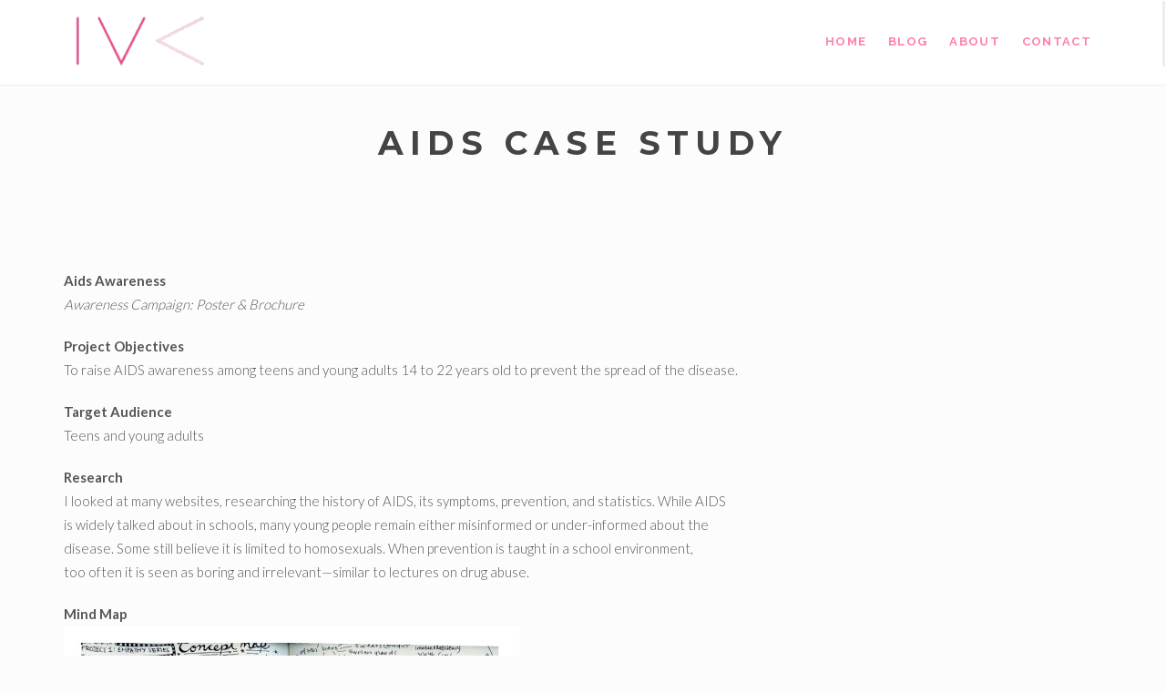

--- FILE ---
content_type: text/html; charset=UTF-8
request_url: http://www.ivyc.ca/aids-awareness-case-study
body_size: 12794
content:
<!DOCTYPE html>
<html class="ac-theme-html no-js  mac chrome v131  " lang="en-US" >
<head>
  <meta charset="utf-8">
    <title>Aids Case Study | Ivy Chan&#039;s Portfolio Site</title>
  <meta name="viewport" content="width=device-width, initial-scale=1">


  <!-- HTML5 shim and Respond.js IE8 support of HTML5 elements and media queries -->
	<!--[if lt IE 9]>
  	<script src="http://www.ivyc.ca/wp-content/themes/bloc/assets/js/vendor/html5shiv.js"></script>
  	<script src="http://www.ivyc.ca/wp-content/themes/bloc/assets/js/vendor/respond.min.js"></script>
	<![endif]-->
	
  <link rel="alternate" type="application/rss+xml" title="Ivy Chan&#039;s Portfolio Site Feed" href="http://www.ivyc.ca/feed/">
  	
  	<style type="text/css">
		a.bbp-author-avatar { display: inline-block; }
		.bbp-reply-author img,
		.bbp-topic-started-by-avatar-avatar img,
		.bbp-topic-freshness-author img  { border-radius: 50%; }
		.bbp-topic-freshness-author a { display: inline-block; }
		.bbp-topic-freshness-author a.bbp-author-name { display: none; }
		.bbp-topic-freshness-author p.bbp-topic-meta { display: inline-block; }
	</style>
	<meta name='robots' content='max-image-preview:large' />
<link rel='dns-prefetch' href='//fonts.googleapis.com' />
<link rel="alternate" type="application/rss+xml" title="Ivy Chan&#039;s Portfolio Site &raquo; Feed" href="http://www.ivyc.ca/feed" />
<link rel="alternate" type="application/rss+xml" title="Ivy Chan&#039;s Portfolio Site &raquo; Comments Feed" href="http://www.ivyc.ca/comments/feed" />
<link rel="alternate" type="application/rss+xml" title="Ivy Chan&#039;s Portfolio Site &raquo; Aids Case Study Comments Feed" href="http://www.ivyc.ca/aids-awareness-case-study/feed" />
<link rel="alternate" title="oEmbed (JSON)" type="application/json+oembed" href="http://www.ivyc.ca/wp-json/oembed/1.0/embed?url=http%3A%2F%2Fwww.ivyc.ca%2Faids-awareness-case-study" />
<link rel="alternate" title="oEmbed (XML)" type="text/xml+oembed" href="http://www.ivyc.ca/wp-json/oembed/1.0/embed?url=http%3A%2F%2Fwww.ivyc.ca%2Faids-awareness-case-study&#038;format=xml" />
<style id='wp-img-auto-sizes-contain-inline-css' type='text/css'>
img:is([sizes=auto i],[sizes^="auto," i]){contain-intrinsic-size:3000px 1500px}
/*# sourceURL=wp-img-auto-sizes-contain-inline-css */
</style>
<style id='wp-emoji-styles-inline-css' type='text/css'>

	img.wp-smiley, img.emoji {
		display: inline !important;
		border: none !important;
		box-shadow: none !important;
		height: 1em !important;
		width: 1em !important;
		margin: 0 0.07em !important;
		vertical-align: -0.1em !important;
		background: none !important;
		padding: 0 !important;
	}
/*# sourceURL=wp-emoji-styles-inline-css */
</style>
<style id='wp-block-library-inline-css' type='text/css'>
:root{--wp-block-synced-color:#7a00df;--wp-block-synced-color--rgb:122,0,223;--wp-bound-block-color:var(--wp-block-synced-color);--wp-editor-canvas-background:#ddd;--wp-admin-theme-color:#007cba;--wp-admin-theme-color--rgb:0,124,186;--wp-admin-theme-color-darker-10:#006ba1;--wp-admin-theme-color-darker-10--rgb:0,107,160.5;--wp-admin-theme-color-darker-20:#005a87;--wp-admin-theme-color-darker-20--rgb:0,90,135;--wp-admin-border-width-focus:2px}@media (min-resolution:192dpi){:root{--wp-admin-border-width-focus:1.5px}}.wp-element-button{cursor:pointer}:root .has-very-light-gray-background-color{background-color:#eee}:root .has-very-dark-gray-background-color{background-color:#313131}:root .has-very-light-gray-color{color:#eee}:root .has-very-dark-gray-color{color:#313131}:root .has-vivid-green-cyan-to-vivid-cyan-blue-gradient-background{background:linear-gradient(135deg,#00d084,#0693e3)}:root .has-purple-crush-gradient-background{background:linear-gradient(135deg,#34e2e4,#4721fb 50%,#ab1dfe)}:root .has-hazy-dawn-gradient-background{background:linear-gradient(135deg,#faaca8,#dad0ec)}:root .has-subdued-olive-gradient-background{background:linear-gradient(135deg,#fafae1,#67a671)}:root .has-atomic-cream-gradient-background{background:linear-gradient(135deg,#fdd79a,#004a59)}:root .has-nightshade-gradient-background{background:linear-gradient(135deg,#330968,#31cdcf)}:root .has-midnight-gradient-background{background:linear-gradient(135deg,#020381,#2874fc)}:root{--wp--preset--font-size--normal:16px;--wp--preset--font-size--huge:42px}.has-regular-font-size{font-size:1em}.has-larger-font-size{font-size:2.625em}.has-normal-font-size{font-size:var(--wp--preset--font-size--normal)}.has-huge-font-size{font-size:var(--wp--preset--font-size--huge)}.has-text-align-center{text-align:center}.has-text-align-left{text-align:left}.has-text-align-right{text-align:right}.has-fit-text{white-space:nowrap!important}#end-resizable-editor-section{display:none}.aligncenter{clear:both}.items-justified-left{justify-content:flex-start}.items-justified-center{justify-content:center}.items-justified-right{justify-content:flex-end}.items-justified-space-between{justify-content:space-between}.screen-reader-text{border:0;clip-path:inset(50%);height:1px;margin:-1px;overflow:hidden;padding:0;position:absolute;width:1px;word-wrap:normal!important}.screen-reader-text:focus{background-color:#ddd;clip-path:none;color:#444;display:block;font-size:1em;height:auto;left:5px;line-height:normal;padding:15px 23px 14px;text-decoration:none;top:5px;width:auto;z-index:100000}html :where(.has-border-color){border-style:solid}html :where([style*=border-top-color]){border-top-style:solid}html :where([style*=border-right-color]){border-right-style:solid}html :where([style*=border-bottom-color]){border-bottom-style:solid}html :where([style*=border-left-color]){border-left-style:solid}html :where([style*=border-width]){border-style:solid}html :where([style*=border-top-width]){border-top-style:solid}html :where([style*=border-right-width]){border-right-style:solid}html :where([style*=border-bottom-width]){border-bottom-style:solid}html :where([style*=border-left-width]){border-left-style:solid}html :where(img[class*=wp-image-]){height:auto;max-width:100%}:where(figure){margin:0 0 1em}html :where(.is-position-sticky){--wp-admin--admin-bar--position-offset:var(--wp-admin--admin-bar--height,0px)}@media screen and (max-width:600px){html :where(.is-position-sticky){--wp-admin--admin-bar--position-offset:0px}}

/*# sourceURL=wp-block-library-inline-css */
</style><link rel='stylesheet' id='wc-blocks-style-css' href='http://www.ivyc.ca/wp-content/plugins/woocommerce/assets/client/blocks/wc-blocks.css?ver=wc-10.4.3' type='text/css' media='all' />
<style id='global-styles-inline-css' type='text/css'>
:root{--wp--preset--aspect-ratio--square: 1;--wp--preset--aspect-ratio--4-3: 4/3;--wp--preset--aspect-ratio--3-4: 3/4;--wp--preset--aspect-ratio--3-2: 3/2;--wp--preset--aspect-ratio--2-3: 2/3;--wp--preset--aspect-ratio--16-9: 16/9;--wp--preset--aspect-ratio--9-16: 9/16;--wp--preset--color--black: #000000;--wp--preset--color--cyan-bluish-gray: #abb8c3;--wp--preset--color--white: #ffffff;--wp--preset--color--pale-pink: #f78da7;--wp--preset--color--vivid-red: #cf2e2e;--wp--preset--color--luminous-vivid-orange: #ff6900;--wp--preset--color--luminous-vivid-amber: #fcb900;--wp--preset--color--light-green-cyan: #7bdcb5;--wp--preset--color--vivid-green-cyan: #00d084;--wp--preset--color--pale-cyan-blue: #8ed1fc;--wp--preset--color--vivid-cyan-blue: #0693e3;--wp--preset--color--vivid-purple: #9b51e0;--wp--preset--gradient--vivid-cyan-blue-to-vivid-purple: linear-gradient(135deg,rgb(6,147,227) 0%,rgb(155,81,224) 100%);--wp--preset--gradient--light-green-cyan-to-vivid-green-cyan: linear-gradient(135deg,rgb(122,220,180) 0%,rgb(0,208,130) 100%);--wp--preset--gradient--luminous-vivid-amber-to-luminous-vivid-orange: linear-gradient(135deg,rgb(252,185,0) 0%,rgb(255,105,0) 100%);--wp--preset--gradient--luminous-vivid-orange-to-vivid-red: linear-gradient(135deg,rgb(255,105,0) 0%,rgb(207,46,46) 100%);--wp--preset--gradient--very-light-gray-to-cyan-bluish-gray: linear-gradient(135deg,rgb(238,238,238) 0%,rgb(169,184,195) 100%);--wp--preset--gradient--cool-to-warm-spectrum: linear-gradient(135deg,rgb(74,234,220) 0%,rgb(151,120,209) 20%,rgb(207,42,186) 40%,rgb(238,44,130) 60%,rgb(251,105,98) 80%,rgb(254,248,76) 100%);--wp--preset--gradient--blush-light-purple: linear-gradient(135deg,rgb(255,206,236) 0%,rgb(152,150,240) 100%);--wp--preset--gradient--blush-bordeaux: linear-gradient(135deg,rgb(254,205,165) 0%,rgb(254,45,45) 50%,rgb(107,0,62) 100%);--wp--preset--gradient--luminous-dusk: linear-gradient(135deg,rgb(255,203,112) 0%,rgb(199,81,192) 50%,rgb(65,88,208) 100%);--wp--preset--gradient--pale-ocean: linear-gradient(135deg,rgb(255,245,203) 0%,rgb(182,227,212) 50%,rgb(51,167,181) 100%);--wp--preset--gradient--electric-grass: linear-gradient(135deg,rgb(202,248,128) 0%,rgb(113,206,126) 100%);--wp--preset--gradient--midnight: linear-gradient(135deg,rgb(2,3,129) 0%,rgb(40,116,252) 100%);--wp--preset--font-size--small: 13px;--wp--preset--font-size--medium: 20px;--wp--preset--font-size--large: 36px;--wp--preset--font-size--x-large: 42px;--wp--preset--spacing--20: 0.44rem;--wp--preset--spacing--30: 0.67rem;--wp--preset--spacing--40: 1rem;--wp--preset--spacing--50: 1.5rem;--wp--preset--spacing--60: 2.25rem;--wp--preset--spacing--70: 3.38rem;--wp--preset--spacing--80: 5.06rem;--wp--preset--shadow--natural: 6px 6px 9px rgba(0, 0, 0, 0.2);--wp--preset--shadow--deep: 12px 12px 50px rgba(0, 0, 0, 0.4);--wp--preset--shadow--sharp: 6px 6px 0px rgba(0, 0, 0, 0.2);--wp--preset--shadow--outlined: 6px 6px 0px -3px rgb(255, 255, 255), 6px 6px rgb(0, 0, 0);--wp--preset--shadow--crisp: 6px 6px 0px rgb(0, 0, 0);}:where(.is-layout-flex){gap: 0.5em;}:where(.is-layout-grid){gap: 0.5em;}body .is-layout-flex{display: flex;}.is-layout-flex{flex-wrap: wrap;align-items: center;}.is-layout-flex > :is(*, div){margin: 0;}body .is-layout-grid{display: grid;}.is-layout-grid > :is(*, div){margin: 0;}:where(.wp-block-columns.is-layout-flex){gap: 2em;}:where(.wp-block-columns.is-layout-grid){gap: 2em;}:where(.wp-block-post-template.is-layout-flex){gap: 1.25em;}:where(.wp-block-post-template.is-layout-grid){gap: 1.25em;}.has-black-color{color: var(--wp--preset--color--black) !important;}.has-cyan-bluish-gray-color{color: var(--wp--preset--color--cyan-bluish-gray) !important;}.has-white-color{color: var(--wp--preset--color--white) !important;}.has-pale-pink-color{color: var(--wp--preset--color--pale-pink) !important;}.has-vivid-red-color{color: var(--wp--preset--color--vivid-red) !important;}.has-luminous-vivid-orange-color{color: var(--wp--preset--color--luminous-vivid-orange) !important;}.has-luminous-vivid-amber-color{color: var(--wp--preset--color--luminous-vivid-amber) !important;}.has-light-green-cyan-color{color: var(--wp--preset--color--light-green-cyan) !important;}.has-vivid-green-cyan-color{color: var(--wp--preset--color--vivid-green-cyan) !important;}.has-pale-cyan-blue-color{color: var(--wp--preset--color--pale-cyan-blue) !important;}.has-vivid-cyan-blue-color{color: var(--wp--preset--color--vivid-cyan-blue) !important;}.has-vivid-purple-color{color: var(--wp--preset--color--vivid-purple) !important;}.has-black-background-color{background-color: var(--wp--preset--color--black) !important;}.has-cyan-bluish-gray-background-color{background-color: var(--wp--preset--color--cyan-bluish-gray) !important;}.has-white-background-color{background-color: var(--wp--preset--color--white) !important;}.has-pale-pink-background-color{background-color: var(--wp--preset--color--pale-pink) !important;}.has-vivid-red-background-color{background-color: var(--wp--preset--color--vivid-red) !important;}.has-luminous-vivid-orange-background-color{background-color: var(--wp--preset--color--luminous-vivid-orange) !important;}.has-luminous-vivid-amber-background-color{background-color: var(--wp--preset--color--luminous-vivid-amber) !important;}.has-light-green-cyan-background-color{background-color: var(--wp--preset--color--light-green-cyan) !important;}.has-vivid-green-cyan-background-color{background-color: var(--wp--preset--color--vivid-green-cyan) !important;}.has-pale-cyan-blue-background-color{background-color: var(--wp--preset--color--pale-cyan-blue) !important;}.has-vivid-cyan-blue-background-color{background-color: var(--wp--preset--color--vivid-cyan-blue) !important;}.has-vivid-purple-background-color{background-color: var(--wp--preset--color--vivid-purple) !important;}.has-black-border-color{border-color: var(--wp--preset--color--black) !important;}.has-cyan-bluish-gray-border-color{border-color: var(--wp--preset--color--cyan-bluish-gray) !important;}.has-white-border-color{border-color: var(--wp--preset--color--white) !important;}.has-pale-pink-border-color{border-color: var(--wp--preset--color--pale-pink) !important;}.has-vivid-red-border-color{border-color: var(--wp--preset--color--vivid-red) !important;}.has-luminous-vivid-orange-border-color{border-color: var(--wp--preset--color--luminous-vivid-orange) !important;}.has-luminous-vivid-amber-border-color{border-color: var(--wp--preset--color--luminous-vivid-amber) !important;}.has-light-green-cyan-border-color{border-color: var(--wp--preset--color--light-green-cyan) !important;}.has-vivid-green-cyan-border-color{border-color: var(--wp--preset--color--vivid-green-cyan) !important;}.has-pale-cyan-blue-border-color{border-color: var(--wp--preset--color--pale-cyan-blue) !important;}.has-vivid-cyan-blue-border-color{border-color: var(--wp--preset--color--vivid-cyan-blue) !important;}.has-vivid-purple-border-color{border-color: var(--wp--preset--color--vivid-purple) !important;}.has-vivid-cyan-blue-to-vivid-purple-gradient-background{background: var(--wp--preset--gradient--vivid-cyan-blue-to-vivid-purple) !important;}.has-light-green-cyan-to-vivid-green-cyan-gradient-background{background: var(--wp--preset--gradient--light-green-cyan-to-vivid-green-cyan) !important;}.has-luminous-vivid-amber-to-luminous-vivid-orange-gradient-background{background: var(--wp--preset--gradient--luminous-vivid-amber-to-luminous-vivid-orange) !important;}.has-luminous-vivid-orange-to-vivid-red-gradient-background{background: var(--wp--preset--gradient--luminous-vivid-orange-to-vivid-red) !important;}.has-very-light-gray-to-cyan-bluish-gray-gradient-background{background: var(--wp--preset--gradient--very-light-gray-to-cyan-bluish-gray) !important;}.has-cool-to-warm-spectrum-gradient-background{background: var(--wp--preset--gradient--cool-to-warm-spectrum) !important;}.has-blush-light-purple-gradient-background{background: var(--wp--preset--gradient--blush-light-purple) !important;}.has-blush-bordeaux-gradient-background{background: var(--wp--preset--gradient--blush-bordeaux) !important;}.has-luminous-dusk-gradient-background{background: var(--wp--preset--gradient--luminous-dusk) !important;}.has-pale-ocean-gradient-background{background: var(--wp--preset--gradient--pale-ocean) !important;}.has-electric-grass-gradient-background{background: var(--wp--preset--gradient--electric-grass) !important;}.has-midnight-gradient-background{background: var(--wp--preset--gradient--midnight) !important;}.has-small-font-size{font-size: var(--wp--preset--font-size--small) !important;}.has-medium-font-size{font-size: var(--wp--preset--font-size--medium) !important;}.has-large-font-size{font-size: var(--wp--preset--font-size--large) !important;}.has-x-large-font-size{font-size: var(--wp--preset--font-size--x-large) !important;}
/*# sourceURL=global-styles-inline-css */
</style>

<style id='classic-theme-styles-inline-css' type='text/css'>
/*! This file is auto-generated */
.wp-block-button__link{color:#fff;background-color:#32373c;border-radius:9999px;box-shadow:none;text-decoration:none;padding:calc(.667em + 2px) calc(1.333em + 2px);font-size:1.125em}.wp-block-file__button{background:#32373c;color:#fff;text-decoration:none}
/*# sourceURL=/wp-includes/css/classic-themes.min.css */
</style>
<link rel='stylesheet' id='contact-form-7-css' href='http://www.ivyc.ca/wp-content/plugins/contact-form-7/includes/css/styles.css?ver=6.1.4' type='text/css' media='all' />
<link rel='stylesheet' id='post_hit_counter-frontend-css' href='http://www.ivyc.ca/wp-content/plugins/post-hit-counter/assets/css/frontend.css?ver=1.3.2' type='text/css' media='all' />
<link rel='stylesheet' id='woocommerce-layout-css' href='http://www.ivyc.ca/wp-content/plugins/woocommerce/assets/css/woocommerce-layout.css?ver=10.4.3' type='text/css' media='all' />
<link rel='stylesheet' id='woocommerce-smallscreen-css' href='http://www.ivyc.ca/wp-content/plugins/woocommerce/assets/css/woocommerce-smallscreen.css?ver=10.4.3' type='text/css' media='only screen and (max-width: 768px)' />
<link rel='stylesheet' id='woocommerce-general-css' href='http://www.ivyc.ca/wp-content/plugins/woocommerce/assets/css/woocommerce.css?ver=10.4.3' type='text/css' media='all' />
<style id='woocommerce-inline-inline-css' type='text/css'>
.woocommerce form .form-row .required { visibility: visible; }
/*# sourceURL=woocommerce-inline-inline-css */
</style>
<link rel='stylesheet' id='isotope-css-css' href='http://www.ivyc.ca/wp-content/plugins/js_composer/assets/css/lib/isotope.css?ver=4.4.2' type='text/css' media='all' />
<link rel='stylesheet' id='prettyphoto-css' href='http://www.ivyc.ca/wp-content/plugins/js_composer/assets/lib/prettyphoto/css/prettyPhoto.css?ver=4.4.2' type='text/css' media='screen' />
<link rel='stylesheet' id='post_hit_counter-widget-css' href='http://www.ivyc.ca/wp-content/plugins/post-hit-counter/assets/css/widget.css?ver=1.3.2' type='text/css' media='all' />
<link rel='stylesheet' id='redux-google-fonts-Bloc_options-css' href='http://fonts.googleapis.com/css?family=Raleway%3A700%7CLato%3A300%2C700%2C400%7CMontserrat%3A400%2C700&#038;subset=latin&#038;ver=1490372457' type='text/css' media='all' />
<link rel='stylesheet' id='js_composer_front-css' href='http://www.ivyc.ca/wp-content/plugins/js_composer/assets/css/js_composer.css?ver=4.4.2' type='text/css' media='all' />
<link rel='stylesheet' id='royalslider-css' href='http://www.ivyc.ca/wp-content/themes/bloc/includes/royalslider/royalslider.css' type='text/css' media='screen' />
<link rel='stylesheet' id='slick-css' href='http://www.ivyc.ca/wp-content/themes/bloc/includes/slick-slide/slick.css?ver=6.9' type='text/css' media='all' />
<link rel='stylesheet' id='ac-fontello-css' href='http://www.ivyc.ca/wp-content/themes/bloc/includes/fonts/css/fontello.css?ver=6.9' type='text/css' media='all' />
<link rel='stylesheet' id='ac-framework-css' href='http://www.ivyc.ca/wp-content/themes/bloc/ac-framework/ac-framework.css' type='text/css' media='screen' />
<link rel='stylesheet' id='ac-vc-plugins-css' href='http://www.ivyc.ca/wp-content/themes/bloc/ac-framework/vc-plugins/ac-vc-plugins.css' type='text/css' media='screen' />
<link rel='stylesheet' id='ac-theme-styles-css' href='http://www.ivyc.ca/wp-content/themes/bloc/includes/theme-scipts.css' type='text/css' media='screen' />
<link rel='stylesheet' id='shoestrap_css-css' href='http://www.ivyc.ca/wp-content/themes/bloc/assets/css/app.css' type='text/css' media='all' />
<style id='shoestrap_css-inline-css' type='text/css'>
.navbar, .navbar-default {background: transparent; background: rgba(255,255,255, 0.9); filter:progid:DXImageTransform.Microsoft.gradient(startColorstr=#9#ffffff,endColorstr=#9#ffffff); ;}.navbar-static-top { margin-top:30px !important; margin-bottom:30px !important; }
footer.content-info {background:#ffffff;}#copyright-bar { line-height: 22px; }#footer_social_bar { line-height: 30px; font-size: 20px; text-align: center; }
/*# sourceURL=shoestrap_css-inline-css */
</style>
<link rel='stylesheet' id='ac-alleycat-css' href='http://www.ivyc.ca/wp-content/themes/bloc/assets/css/alleycat.css' type='text/css' media='screen' />
<link rel='stylesheet' id='ac-theme-css' href='http://www.ivyc.ca/wp-content/themes/bloc/style.css' type='text/css' media='screen' />
<style id='ac-theme-inline-css' type='text/css'>
                    h4{
  line-height: 26px; 
}                

		.archive.woocommerce ul.products li.product, .archive.woocommerce-page ul.products li.product {
			width: 33%;
		}
	
/*# sourceURL=ac-theme-inline-css */
</style>
<link rel='stylesheet' id='jquery.lightbox.min.css-css' href='http://www.ivyc.ca/wp-content/plugins/wp-jquery-lightbox/lightboxes/wp-jquery-lightbox/styles/lightbox.min.css?ver=2.3.4' type='text/css' media='all' />
<link rel='stylesheet' id='jqlb-overrides-css' href='http://www.ivyc.ca/wp-content/plugins/wp-jquery-lightbox/lightboxes/wp-jquery-lightbox/styles/overrides.css?ver=2.3.4' type='text/css' media='all' />
<style id='jqlb-overrides-inline-css' type='text/css'>

			#outerImageContainer {
				box-shadow: 0 0 4px 2px rgba(0,0,0,.2);
			}
			#imageContainer{
				padding: 6px;
			}
			#imageDataContainer {
				box-shadow: none;
				z-index: auto;
			}
			#prevArrow,
			#nextArrow{
				background-color: rgba(255,255,255,.7;
				color: #000000;
			}
/*# sourceURL=jqlb-overrides-inline-css */
</style>
<script type="text/javascript" src="http://www.ivyc.ca/wp-includes/js/jquery/jquery.min.js?ver=3.7.1" id="jquery-core-js"></script>
<script type="text/javascript" src="http://www.ivyc.ca/wp-includes/js/jquery/jquery-migrate.min.js?ver=3.4.1" id="jquery-migrate-js"></script>
<script type="text/javascript" src="http://www.ivyc.ca/wp-content/plugins/woocommerce/assets/js/jquery-blockui/jquery.blockUI.min.js?ver=2.7.0-wc.10.4.3" id="wc-jquery-blockui-js" defer="defer" data-wp-strategy="defer"></script>
<script type="text/javascript" id="wc-add-to-cart-js-extra">
/* <![CDATA[ */
var wc_add_to_cart_params = {"ajax_url":"/wp-admin/admin-ajax.php","wc_ajax_url":"/?wc-ajax=%%endpoint%%","i18n_view_cart":"View cart","cart_url":"http://www.ivyc.ca/cart","is_cart":"","cart_redirect_after_add":"no"};
//# sourceURL=wc-add-to-cart-js-extra
/* ]]> */
</script>
<script type="text/javascript" src="http://www.ivyc.ca/wp-content/plugins/woocommerce/assets/js/frontend/add-to-cart.min.js?ver=10.4.3" id="wc-add-to-cart-js" defer="defer" data-wp-strategy="defer"></script>
<script type="text/javascript" src="http://www.ivyc.ca/wp-content/plugins/woocommerce/assets/js/js-cookie/js.cookie.min.js?ver=2.1.4-wc.10.4.3" id="wc-js-cookie-js" defer="defer" data-wp-strategy="defer"></script>
<script type="text/javascript" id="woocommerce-js-extra">
/* <![CDATA[ */
var woocommerce_params = {"ajax_url":"/wp-admin/admin-ajax.php","wc_ajax_url":"/?wc-ajax=%%endpoint%%","i18n_password_show":"Show password","i18n_password_hide":"Hide password"};
//# sourceURL=woocommerce-js-extra
/* ]]> */
</script>
<script type="text/javascript" src="http://www.ivyc.ca/wp-content/plugins/woocommerce/assets/js/frontend/woocommerce.min.js?ver=10.4.3" id="woocommerce-js" defer="defer" data-wp-strategy="defer"></script>
<script type="text/javascript" src="http://www.ivyc.ca/wp-content/plugins/js_composer/assets/lib/isotope/dist/isotope.pkgd.min.js?ver=4.4.2" id="isotope-js"></script>
<script type="text/javascript" src="http://www.ivyc.ca/wp-content/themes/bloc/assets/js/vendor/packery-mode.pkgd.min.js?ver=6.9" id="packery-js"></script>
<script type="text/javascript" src="http://www.ivyc.ca/wp-content/themes/bloc/includes/slick-slide/slick.min.js?ver=6.9" id="slick-js"></script>
<script type="text/javascript" src="http://www.ivyc.ca/wp-content/themes/bloc/ac-framework/ac-framework.js?ver=6.9" id="ac-framework-js"></script>
<script type="text/javascript" src="http://www.ivyc.ca/wp-content/themes/bloc/assets/js/vendor/modernizr-2.7.0.min.js" id="modernizr-js"></script>
<link rel="https://api.w.org/" href="http://www.ivyc.ca/wp-json/" /><link rel="alternate" title="JSON" type="application/json" href="http://www.ivyc.ca/wp-json/wp/v2/pages/328" /><link rel="EditURI" type="application/rsd+xml" title="RSD" href="http://www.ivyc.ca/xmlrpc.php?rsd" />
<meta name="generator" content="WordPress 6.9" />
<meta name="generator" content="WooCommerce 10.4.3" />
<link rel="canonical" href="http://www.ivyc.ca/aids-awareness-case-study" />
<link rel='shortlink' href='http://www.ivyc.ca/?p=328' />
<link rel="shortcut icon" href="http://www.ivyc.ca/wp-content/uploads/2015/03/IVC_favicon-64x64.png" type="image/x-icon" />    <!-- For iPhone --><link rel="apple-touch-icon-precomposed" href="http://www.ivyc.ca/wp-content/uploads/2015/03/IVC_pinklogo_appicon-57x57.png">
    <!-- For iPhone 4 Retina display --><link rel="apple-touch-icon-precomposed" sizes="114x114" href="http://www.ivyc.ca/wp-content/uploads/2015/03/IVC_pinklogo_appicon-57x57@2x.png">
    <!-- For iPad --><link rel="apple-touch-icon-precomposed" sizes="72x72" href="http://www.ivyc.ca/wp-content/uploads/2015/03/IVC_pinklogo_appicon-72x72.png">
    <!-- For iPad Retina display --><link rel="apple-touch-icon-precomposed" sizes="144x144" href="http://www.ivyc.ca/wp-content/uploads/2015/03/IVC_pinklogo_appicon-72x72@2x.png">
    	<noscript><style>.woocommerce-product-gallery{ opacity: 1 !important; }</style></noscript>
	<meta name="generator" content="Powered by Visual Composer - drag and drop page builder for WordPress."/>
<!--[if IE 8]><link rel="stylesheet" type="text/css" href="http://www.ivyc.ca/wp-content/plugins/js_composer/assets/css/vc-ie8.css" media="screen"><![endif]--><script>
(function() {
	(function (i, s, o, g, r, a, m) {
		i['GoogleAnalyticsObject'] = r;
		i[r] = i[r] || function () {
				(i[r].q = i[r].q || []).push(arguments)
			}, i[r].l = 1 * new Date();
		a = s.createElement(o),
			m = s.getElementsByTagName(o)[0];
		a.async = 1;
		a.src = g;
		m.parentNode.insertBefore(a, m)
	})(window, document, 'script', 'https://google-analytics.com/analytics.js', 'ga');

	ga('create', 'UA-30467958-1', 'auto');
			ga('send', 'pageview');
	})();
</script>
	
</head><body class="wp-singular page-template-default page page-id-328 wp-theme-bloc theme-bloc woocommerce-no-js   footer-parallax   smooth-scrolling   ac_sticky_sidebars  navtype-navbar ac-theme top-navbar wpb-js-composer js-comp-ver-4.4.2 vc_responsive" >
	
	    <div class="overlay-nav" >
	<div class='inner'>
		<nav class="nav-main" role="navigation">
			<ul class='nav'>
			<li class="menu-home"><a title="Home" href="http://ivyc.ca/">Home</a></li>
<li class="menu-blog"><a title="Blog" href="http://www.ivyc.ca/blog">Blog</a></li>
<li class="menu-about"><a title="About" href="http://www.ivyc.ca/about">About</a></li>
<li class="menu-contact"><a title="Contact" href="http://www.ivyc.ca/contact-2">Contact</a></li>
				        	
			</ul>
		</nav>
		
		<div class='overlay-search'>
			<form action="http://www.ivyc.ca" method="GET">
	    	<input type="text" name="s" value="" placeholder="Search Ivy Chan&#039;s Portfolio Site" /> <button type="submit" id="searchsubmitnav" class="ac-transparent-btn searchsubmit"><i class="entypo-icon-search"></i></button>
			</form> 			
		</div>
		
	</div>
</div>

<a id="menu-closer" href="#" class="active">
	<svg class="menu-closer-svg" xmlns="http://www.w3.org/2000/svg" xmlns:xlink="http://www.w3.org/1999/xlink" x="0px" y="0px" width="60px" height="60px" viewBox="0 0 60 60" enable-background="new 0 0 60 60" xml:space="preserve">
		<g>
			<rect x="18" y="28" transform="matrix(0.7071 0.7071 -0.7071 0.7071 30.1464 -12.78)" width="25" height="4"></rect>
			<rect x="18" y="28" transform="matrix(0.7071 -0.7071 0.7071 0.7071 -12.28 30.3536)" width="25" height="4"></rect>
		</g>
	</svg>
</a>	
	
	<div id="outer-wrap">	
		
	  	
	  	  	    <header class="banner navbar navbar-default topnavbar navbar navbar-fixed-top  fluid" role="banner">
	  <div class="container navbar-outer">
    <div class="navbar-header">
      <button type="button" class="mobile navbar-toggle" data-toggle="collapse" data-target=".nav-main, .nav-extras">
        <span class="sr-only">Toggle navigation</span>
        <span class="icon-bar"></span>
        <span class="icon-bar"></span>
        <span class="icon-bar"></span>
      </button>
      <a class="navbar-brand logo" href="http://www.ivyc.ca/"><img id="site-logo" class="site-logo " src="http://www.ivyc.ca/wp-content/uploads/2015/03/IVC_pinklogo-211x90.png" alt="Ivy Chan&#039;s Portfolio Site"></a>    </div>
    
		
    <nav class="nav-main navbar-collapse collapse" role="navigation">
	
				    
	        

			    	
      <ul class='nav pull-right navbar-nav'>							<li id="mobile-search">
								<form action="http://www.ivyc.ca" method="GET">
						    	<input type="text" name="s" value="" placeholder="Search Ivy Chan&#039;s Portfolio Site" /> <button type="submit" id="searchsubmitnav" class="ac-transparent-btn searchsubmit"><i class="entypo-icon-search"></i></button>
								</form> 
							</li>
							<li class="menu-home"><a title="Home" href="http://ivyc.ca/">Home</a></li>
<li class="menu-blog"><a title="Blog" href="http://www.ivyc.ca/blog">Blog</a></li>
<li class="menu-about"><a title="About" href="http://www.ivyc.ca/about">About</a></li>
<li class="menu-contact"><a title="Contact" href="http://www.ivyc.ca/contact-2">Contact</a></li>
</ul>
    </nav>
      </div>
	</header>
<a id="page-top" class='jump-pos'></a>	  	  	
	  	
	  	
	  	   
		
		<header class=' ac-page-title fluid  ac-hide-until-ready ac-hidden-until-ready ' style=''>
			<div class='container'>
				<div class='row'>
				  <h1 class="entry-title " style=''><strong>Aids Case Study</strong></h1>
				  		  
				  		  
			  </div>			  
			</div>
		</header>	
		
		
	
<div class='ac-page-hero-img  ac-no-container-padding    ac-hide-until-ready ac-hidden-until-ready '></div><div class='ac-page-hero-img ac-no-container-padding    ac-hide-until-ready ac-hidden-until-ready '></div>  

	  <div class="wrap main-section container" role="document">
	
	    	
	    <div class="content">
	      <div class="row bg">
	        	
	        	
	        <main class="main  no-sidebar  ac_sidebar_faint  col-sm-12"  role="main">
	          <article class="post-328 page type-page status-publish hentry  ac-hide-until-ready ac-hidden-until-ready ">
  <div class="entry-content">
    <p><strong>Aids Awareness</strong><br />
<em>Awareness Campaign: Poster &amp; Brochure<br />
</em></p>
<p><strong>Project Objectives</strong><br />
To raise AIDS awareness among teens and young adults 14 to 22 years old to prevent the spread of the disease.</p>
<p><strong>Target Audience</strong><br />
Teens and young adults</p>
<p><strong>Research</strong><br />
I looked at many websites, researching the history of AIDS, its symptoms, prevention, and statistics. While AIDS<br />
is widely talked about in schools, many young people remain either misinformed or under-informed about the<br />
disease. Some still believe it is limited to homosexuals. When prevention is taught in a school environment,<br />
too often it is seen as boring and irrelevant—similar to lectures on drug abuse.</p>
<p><strong>Mind Map</strong><br />
<a href="http://www.ivyc.ca/wp-content/uploads/2012/04/aidscase1.jpg" rel="lightbox[328]"><img fetchpriority="high" decoding="async" class="alignnone size-full wp-image-329" title="aids mind map" src="http://www.ivyc.ca/wp-content/uploads/2012/04/aidscase1.jpg" alt="aids mind map" width="500" height="388" srcset="http://www.ivyc.ca/wp-content/uploads/2012/04/aidscase1.jpg 500w, http://www.ivyc.ca/wp-content/uploads/2012/04/aidscase1-300x232.jpg 300w, http://www.ivyc.ca/wp-content/uploads/2012/04/aidscase1-400x310.jpg 400w, http://www.ivyc.ca/wp-content/uploads/2012/04/aidscase1-210x162.jpg 210w" sizes="(max-width: 500px) 100vw, 500px" /></a></p>
<p><strong>Insight/Concept</strong><br />
This demographic is highly focused on love and friendship. This is a time when strong bonds and cherished<br />
memories are made. The relationships they make are extremely intense. I chose to focus on these memories in<br />
the making to convey the joy they bring—and the loss one would feel should he or she develop AIDS. The disease<br />
would forever affect a young person’s life—and loves. It’s a far more positive appeal than scaring them with the<br />
disease’s effects. It’s a compelling reason to stay healthy. Catching the attention of 14 to 22 year olds requires a<br />
visually and emotionally compelling appeal that they can relate to.</p>
<p><strong>Mood Board</strong></p>
<p><a href="http://www.ivyc.ca/wp-content/uploads/2012/04/aids_moodboard.jpg" rel="lightbox[328]"><img decoding="async" class="alignnone size-full wp-image-330" title="aids moodboard" src="http://www.ivyc.ca/wp-content/uploads/2012/04/aidscase2.jpg" alt="aids moodboard" width="500" height="388" srcset="http://www.ivyc.ca/wp-content/uploads/2012/04/aidscase2.jpg 500w, http://www.ivyc.ca/wp-content/uploads/2012/04/aidscase2-300x232.jpg 300w, http://www.ivyc.ca/wp-content/uploads/2012/04/aidscase2-400x310.jpg 400w, http://www.ivyc.ca/wp-content/uploads/2012/04/aidscase2-210x162.jpg 210w" sizes="(max-width: 500px) 100vw, 500px" /></a></p>
<p><strong>Idea Thumbnails</strong></p>
<p><a href="http://www.ivyc.ca/wp-content/uploads/2012/04/aidscase3.jpg" rel="lightbox[328]"><img decoding="async" class="alignnone size-full wp-image-331" title="aids thumbnail" src="http://www.ivyc.ca/wp-content/uploads/2012/04/aidscase3.jpg" alt="aids thumbnail" width="500" height="388" srcset="http://www.ivyc.ca/wp-content/uploads/2012/04/aidscase3.jpg 500w, http://www.ivyc.ca/wp-content/uploads/2012/04/aidscase3-300x232.jpg 300w, http://www.ivyc.ca/wp-content/uploads/2012/04/aidscase3-400x310.jpg 400w, http://www.ivyc.ca/wp-content/uploads/2012/04/aidscase3-210x162.jpg 210w" sizes="(max-width: 500px) 100vw, 500px" /></a></p>
<p><a href="http://www.ivyc.ca/wp-content/uploads/2012/04/aidscase4.jpg" rel="lightbox[328]"><img loading="lazy" decoding="async" class="alignnone size-full wp-image-332" title="aids thumbnails" src="http://www.ivyc.ca/wp-content/uploads/2012/04/aidscase4.jpg" alt="aids thumbnails" width="500" height="388" srcset="http://www.ivyc.ca/wp-content/uploads/2012/04/aidscase4.jpg 500w, http://www.ivyc.ca/wp-content/uploads/2012/04/aidscase4-300x232.jpg 300w, http://www.ivyc.ca/wp-content/uploads/2012/04/aidscase4-400x310.jpg 400w, http://www.ivyc.ca/wp-content/uploads/2012/04/aidscase4-210x162.jpg 210w" sizes="auto, (max-width: 500px) 100vw, 500px" /></a><a href="http://www.ivyc.ca/wp-content/uploads/2012/04/aidscase5.jpg" rel="lightbox[328]"><img loading="lazy" decoding="async" class="size-full wp-image-333" title="aids thumbnail" src="http://www.ivyc.ca/wp-content/uploads/2012/04/aidscase5.jpg" alt="aids thumbnail" width="500" height="388" srcset="http://www.ivyc.ca/wp-content/uploads/2012/04/aidscase5.jpg 500w, http://www.ivyc.ca/wp-content/uploads/2012/04/aidscase5-300x232.jpg 300w, http://www.ivyc.ca/wp-content/uploads/2012/04/aidscase5-400x310.jpg 400w, http://www.ivyc.ca/wp-content/uploads/2012/04/aidscase5-210x162.jpg 210w" sizes="auto, (max-width: 500px) 100vw, 500px" /></a></p>
<p><a href="http://www.ivyc.ca/wp-content/uploads/2012/04/aidscase6.jpg" rel="lightbox[328]"><img loading="lazy" decoding="async" class="alignnone size-full wp-image-334" title="aids thumbnail" src="http://www.ivyc.ca/wp-content/uploads/2012/04/aidscase6.jpg" alt="aids thumbnail" width="500" height="388" srcset="http://www.ivyc.ca/wp-content/uploads/2012/04/aidscase6.jpg 500w, http://www.ivyc.ca/wp-content/uploads/2012/04/aidscase6-300x232.jpg 300w, http://www.ivyc.ca/wp-content/uploads/2012/04/aidscase6-400x310.jpg 400w, http://www.ivyc.ca/wp-content/uploads/2012/04/aidscase6-210x162.jpg 210w" sizes="auto, (max-width: 500px) 100vw, 500px" /></a></p>
<p><a href="http://www.ivyc.ca/wp-content/uploads/2012/04/aidscase7.jpg" rel="lightbox[328]"><img loading="lazy" decoding="async" class="alignnone size-full wp-image-335" title="aidscase7" src="http://www.ivyc.ca/wp-content/uploads/2012/04/aidscase7.jpg" alt="" width="500" height="388" srcset="http://www.ivyc.ca/wp-content/uploads/2012/04/aidscase7.jpg 500w, http://www.ivyc.ca/wp-content/uploads/2012/04/aidscase7-300x232.jpg 300w, http://www.ivyc.ca/wp-content/uploads/2012/04/aidscase7-400x310.jpg 400w, http://www.ivyc.ca/wp-content/uploads/2012/04/aidscase7-210x162.jpg 210w" sizes="auto, (max-width: 500px) 100vw, 500px" /></a></p>
<p><strong>Process</strong><br />
My idea for the poster was to utilize polaroid images of young people having a good time with friends and<br />
loved ones—something they can relate to, something close to their heart. This would allow the audience to<br />
recognize the importance of each and every moment that they enjoy with the people they care about. This<br />
would be followed by a tagline and a call to action so that the audience can find out more about the disease.<br />
This should appeal to the target audience because polaroids are very trendy at the moment. Young people are<br />
constantly taking pictures with their friends and family. To execute this I photographed a pile of poloroids,<br />
then inscribed them with hand written messages which are displayed inside of one giant Polaroid—the poster.<br />
For the broschure, my idea was to create a small, heart-shaped fold-up piece to be handed out in shopping malls.<br />
I wanted this to look simple and appealing to teens and young adults. Brochures are usually seen as boring with an<br />
overload of information that no teen would want to read. For this reason I kept all the copy really short and simple<br />
with a clear message about how protecting oneself from AIDS one can then create more cherished memories with<br />
their loved ones. Within the fold-up heart is a condom, which reinforces the message about protection. On the<br />
reverse of the brochure is a point form list of ways to prevent AIDS.</p>
<p><strong>Development Stage 1</strong></p>
<p><a href="http://www.ivyc.ca/wp-content/uploads/2012/04/aidscase8.jpg" rel="lightbox[328]"><img loading="lazy" decoding="async" class="alignnone size-full wp-image-336" title="aids poster work" src="http://www.ivyc.ca/wp-content/uploads/2012/04/aidscase8.jpg" alt="aids poster work" width="500" height="388" srcset="http://www.ivyc.ca/wp-content/uploads/2012/04/aidscase8.jpg 500w, http://www.ivyc.ca/wp-content/uploads/2012/04/aidscase8-300x232.jpg 300w, http://www.ivyc.ca/wp-content/uploads/2012/04/aidscase8-400x310.jpg 400w, http://www.ivyc.ca/wp-content/uploads/2012/04/aidscase8-210x162.jpg 210w" sizes="auto, (max-width: 500px) 100vw, 500px" /></a></p>
<p><strong>Development Stage 2</strong></p>
<p><a href="http://www.ivyc.ca/wp-content/uploads/2012/04/aidscase9.jpg" rel="lightbox[328]"><img loading="lazy" decoding="async" class="alignnone size-full wp-image-337" title="aids poster work2" src="http://www.ivyc.ca/wp-content/uploads/2012/04/aidscase9.jpg" alt="aids poster work2" width="619" height="388" srcset="http://www.ivyc.ca/wp-content/uploads/2012/04/aidscase9.jpg 619w, http://www.ivyc.ca/wp-content/uploads/2012/04/aidscase9-300x188.jpg 300w, http://www.ivyc.ca/wp-content/uploads/2012/04/aidscase9-400x250.jpg 400w, http://www.ivyc.ca/wp-content/uploads/2012/04/aidscase9-210x131.jpg 210w" sizes="auto, (max-width: 619px) 100vw, 619px" /></a></p>
<p><strong>Brochure Interior</strong></p>
<p><a href="http://www.ivyc.ca/wp-content/uploads/2012/04/aidscase10.jpg" rel="lightbox[328]"><img loading="lazy" decoding="async" class="alignnone size-full wp-image-338" title="aids brochure" src="http://www.ivyc.ca/wp-content/uploads/2012/04/aidscase10.jpg" alt="aids brochure" width="619" height="388" srcset="http://www.ivyc.ca/wp-content/uploads/2012/04/aidscase10.jpg 619w, http://www.ivyc.ca/wp-content/uploads/2012/04/aidscase10-300x188.jpg 300w, http://www.ivyc.ca/wp-content/uploads/2012/04/aidscase10-400x250.jpg 400w, http://www.ivyc.ca/wp-content/uploads/2012/04/aidscase10-210x131.jpg 210w" sizes="auto, (max-width: 619px) 100vw, 619px" /></a></p>
<p><strong>Final Brochure &amp; Poster:</strong></p>
<p><a href="http://www.ivyc.ca/wp-content/uploads/2012/04/aidscase11.jpg" rel="lightbox[328]"><img loading="lazy" decoding="async" class="alignnone size-full wp-image-339" title="brochure" src="http://www.ivyc.ca/wp-content/uploads/2012/04/aidscase11.jpg" alt="brochure" width="619" height="388" srcset="http://www.ivyc.ca/wp-content/uploads/2012/04/aidscase11.jpg 619w, http://www.ivyc.ca/wp-content/uploads/2012/04/aidscase11-300x188.jpg 300w, http://www.ivyc.ca/wp-content/uploads/2012/04/aidscase11-400x250.jpg 400w, http://www.ivyc.ca/wp-content/uploads/2012/04/aidscase11-210x131.jpg 210w" sizes="auto, (max-width: 619px) 100vw, 619px" /></a></p>
<p><a href="http://www.ivyc.ca/wp-content/uploads/2012/04/aidscase12.jpg" rel="lightbox[328]"><img loading="lazy" decoding="async" class="alignnone size-full wp-image-347" title="aids poster" src="http://www.ivyc.ca/wp-content/uploads/2012/04/aidscase12.jpg" alt="aids poster" width="500" height="700" srcset="http://www.ivyc.ca/wp-content/uploads/2012/04/aidscase12.jpg 500w, http://www.ivyc.ca/wp-content/uploads/2012/04/aidscase12-214x300.jpg 214w, http://www.ivyc.ca/wp-content/uploads/2012/04/aidscase12-400x560.jpg 400w, http://www.ivyc.ca/wp-content/uploads/2012/04/aidscase12-210x294.jpg 210w" sizes="auto, (max-width: 500px) 100vw, 500px" /></a></p>
<p>&nbsp;</p>
    <div class="clearfix"></div>
      </div>
	<div class="clearfix"></div>
	
	
			
  

  <!-- comment form start -->
  		<div id="respond" class="comment-respond">
		<h3 id="reply-title" class="comment-reply-title">Something to Say? <small><a rel="nofollow" id="cancel-comment-reply-link" href="/aids-awareness-case-study#respond" style="display:none;">Cancel Reply</a></small></h3><form action="http://www.ivyc.ca/wp-comments-post.php" method="post" id="commentform" class="comment-form"><p class="comment-notes">Your email address will not be published.</p>
		  	<div class="form-group">
          <textarea name="comment" id="comment" class="form-control" rows="5" aria-required="true" placeholder="Comment"></textarea>
        </div>
			<div class="row">
<div class="form-group col-sm-4">
            <input type="text" class="form-control" name="author" id="author" value="" size="22"  aria-required='true' placeholder="Name">
          </div>
<div class="form-group col-sm-4">
            <input type="email" class="form-control" name="email" id="email" value="" size="22"  aria-required='true' placeholder="Email">
          </div>
<div class="form-group col-sm-4">
            <input type="url" class="form-control" name="url" id="url" value="" size="22" placeholder="Website">
          </div>
</div>
<p class="form-submit"><input name="submit" type="submit" id="submit" class="submit" value="Post Comment" /> <input type='hidden' name='comment_post_ID' value='328' id='comment_post_ID'>
<input type='hidden' name='comment_parent' id='comment_parent' value='0'>
</p></form>	</div><!-- #respond -->
	    
  <!-- comment form end -->
  
  
</article>	        </main><!-- /.main -->
	
	         
	
	        	
	        	
	        	      </div>
	    </div><!-- /.content -->
	    	  </div><!-- /.wrap -->
    	</div><!-- /.outer-wrap -->
    
        <a id="page-bottom"></a>
<footer class="content-info fluid" role="contentinfo">

	<div class='container'>
	  <div class="row">
	    	  </div>
  </div>
    
  
  <div id="footer-copyright">
    <article class="container">
    	<div class='row'>
	      	        <div id="footer_social_bar" class="col-md-12 col-lg-12">
	          	            	            <a href="http://www.behance.net/ivycivyc" target="_blank" title="behance">
	              <span class="icon el-icon-behance"></span>
	            </a>
	          	            	            	            	            	            	            <a href="https://www.facebook.com/ivycdesigns/" target="_blank" title="facebook">
	              <span class="icon el-icon-facebook"></span>
	            </a>
	          	            	            	            	            	            <a href="http://www.instagram.com/ivycdraws" target="_blank" title="instagram">
	              <span class="icon el-icon-instagram"></span>
	            </a>
	          	            	            <a href="https://ca.linkedin.com/in/ivycivyc" target="_blank" title="linkedin">
	              <span class="icon el-icon-linkedin"></span>
	            </a>
	          	            	            <a href="http://www.society6.com/ivycivyc" target="_blank" title="myspace">
	              <span class="icon el-icon-myspace"></span>
	            </a>
	          	            	            	            	            	            	            	            <a href="http://www.ivycivyc.tumblr.com" target="_blank" title="tumblr">
	              <span class="icon el-icon-tumblr"></span>
	            </a>
	          	            	            <a href="http://www.twitter.com/ivycivyc" target="_blank" title="twitter">
	              <span class="icon el-icon-twitter"></span>
	            </a>
	          	            	            	            	        </div>
	      	      <div id="copyright-bar" class="col-md-12 col-lg-12">
  	      ©2012 Ivy Chan	      </div>
    	</div>
    </article>
  </div>
  </footer>  
  
  <script type="speculationrules">
{"prefetch":[{"source":"document","where":{"and":[{"href_matches":"/*"},{"not":{"href_matches":["/wp-*.php","/wp-admin/*","/wp-content/uploads/*","/wp-content/*","/wp-content/plugins/*","/wp-content/themes/bloc/*","/*\\?(.+)"]}},{"not":{"selector_matches":"a[rel~=\"nofollow\"]"}},{"not":{"selector_matches":".no-prefetch, .no-prefetch a"}}]},"eagerness":"conservative"}]}
</script>
	<script type='text/javascript'>
		(function () {
			var c = document.body.className;
			c = c.replace(/woocommerce-no-js/, 'woocommerce-js');
			document.body.className = c;
		})();
	</script>
	<script type="text/javascript" src="http://www.ivyc.ca/wp-includes/js/dist/hooks.min.js?ver=dd5603f07f9220ed27f1" id="wp-hooks-js"></script>
<script type="text/javascript" src="http://www.ivyc.ca/wp-includes/js/dist/i18n.min.js?ver=c26c3dc7bed366793375" id="wp-i18n-js"></script>
<script type="text/javascript" id="wp-i18n-js-after">
/* <![CDATA[ */
wp.i18n.setLocaleData( { 'text direction\u0004ltr': [ 'ltr' ] } );
//# sourceURL=wp-i18n-js-after
/* ]]> */
</script>
<script type="text/javascript" src="http://www.ivyc.ca/wp-content/plugins/contact-form-7/includes/swv/js/index.js?ver=6.1.4" id="swv-js"></script>
<script type="text/javascript" id="contact-form-7-js-before">
/* <![CDATA[ */
var wpcf7 = {
    "api": {
        "root": "http:\/\/www.ivyc.ca\/wp-json\/",
        "namespace": "contact-form-7\/v1"
    },
    "cached": 1
};
//# sourceURL=contact-form-7-js-before
/* ]]> */
</script>
<script type="text/javascript" src="http://www.ivyc.ca/wp-content/plugins/contact-form-7/includes/js/index.js?ver=6.1.4" id="contact-form-7-js"></script>
<script type="text/javascript" src="http://www.ivyc.ca/wp-content/plugins/js_composer/assets/lib/prettyphoto/js/jquery.prettyPhoto.js?ver=4.4.2" id="prettyphoto-js"></script>
<script type="text/javascript" src="http://www.ivyc.ca/wp-content/themes/bloc/includes/royalslider/jquery.royalslider.min.js?ver=6.9" id="royalslider-js"></script>
<script type="text/javascript" src="http://www.ivyc.ca/wp-content/themes/bloc/includes/theme-scripts.js?ver=6.9" id="ac-theme-scripts-js"></script>
<script type="text/javascript" src="http://www.ivyc.ca/wp-content/plugins/woocommerce/assets/js/sourcebuster/sourcebuster.min.js?ver=10.4.3" id="sourcebuster-js-js"></script>
<script type="text/javascript" id="wc-order-attribution-js-extra">
/* <![CDATA[ */
var wc_order_attribution = {"params":{"lifetime":1.0e-5,"session":30,"base64":false,"ajaxurl":"http://www.ivyc.ca/wp-admin/admin-ajax.php","prefix":"wc_order_attribution_","allowTracking":true},"fields":{"source_type":"current.typ","referrer":"current_add.rf","utm_campaign":"current.cmp","utm_source":"current.src","utm_medium":"current.mdm","utm_content":"current.cnt","utm_id":"current.id","utm_term":"current.trm","utm_source_platform":"current.plt","utm_creative_format":"current.fmt","utm_marketing_tactic":"current.tct","session_entry":"current_add.ep","session_start_time":"current_add.fd","session_pages":"session.pgs","session_count":"udata.vst","user_agent":"udata.uag"}};
//# sourceURL=wc-order-attribution-js-extra
/* ]]> */
</script>
<script type="text/javascript" src="http://www.ivyc.ca/wp-content/plugins/woocommerce/assets/js/frontend/order-attribution.min.js?ver=10.4.3" id="wc-order-attribution-js"></script>
<script type="text/javascript" src="http://www.ivyc.ca/wp-content/themes/bloc/assets/js/bootstrap.min.js" id="roots_plugins-js"></script>
<script type="text/javascript" src="http://www.ivyc.ca/wp-content/themes/bloc/assets/js/main.js" id="roots_main-js"></script>
<script type="text/javascript" src="http://www.ivyc.ca/wp-content/themes/bloc/assets/js/vendor/retina.js" id="retinajs-js"></script>
<script type="text/javascript" src="http://www.ivyc.ca/wp-content/themes/bloc/assets/js/vendor/jquery.fitvids.js" id="fitvids-js"></script>
<script type="text/javascript" src="http://www.ivyc.ca/wp-content/plugins/wp-jquery-lightbox/lightboxes/wp-jquery-lightbox/vendor/jquery.touchwipe.min.js?ver=2.3.4" id="wp-jquery-lightbox-swipe-js"></script>
<script type="text/javascript" src="http://www.ivyc.ca/wp-content/plugins/wp-jquery-lightbox/inc/purify.min.js?ver=2.3.4" id="wp-jquery-lightbox-purify-js"></script>
<script type="text/javascript" src="http://www.ivyc.ca/wp-content/plugins/wp-jquery-lightbox/lightboxes/wp-jquery-lightbox/vendor/panzoom.min.js?ver=2.3.4" id="wp-jquery-lightbox-panzoom-js"></script>
<script type="text/javascript" id="wp-jquery-lightbox-js-extra">
/* <![CDATA[ */
var JQLBSettings = {"showTitle":"1","useAltForTitle":"1","showCaption":"1","showNumbers":"1","fitToScreen":"0","resizeSpeed":"400","showDownload":"","navbarOnTop":"","marginSize":"0","mobileMarginSize":"10","slideshowSpeed":"4000","allowPinchZoom":"1","borderSize":"6","borderColor":"#fff","overlayColor":"#fff","overlayOpacity":"0.7","newNavStyle":"1","fixedNav":"1","showInfoBar":"0","prevLinkTitle":"previous image","nextLinkTitle":"next image","closeTitle":"close image gallery","image":"Image ","of":" of ","download":"Download","pause":"(Pause Slideshow)","play":"(Play Slideshow)"};
//# sourceURL=wp-jquery-lightbox-js-extra
/* ]]> */
</script>
<script type="text/javascript" src="http://www.ivyc.ca/wp-content/plugins/wp-jquery-lightbox/lightboxes/wp-jquery-lightbox/jquery.lightbox.js?ver=2.3.4" id="wp-jquery-lightbox-js"></script>
<script id="wp-emoji-settings" type="application/json">
{"baseUrl":"https://s.w.org/images/core/emoji/17.0.2/72x72/","ext":".png","svgUrl":"https://s.w.org/images/core/emoji/17.0.2/svg/","svgExt":".svg","source":{"concatemoji":"http://www.ivyc.ca/wp-includes/js/wp-emoji-release.min.js?ver=6.9"}}
</script>
<script type="module">
/* <![CDATA[ */
/*! This file is auto-generated */
const a=JSON.parse(document.getElementById("wp-emoji-settings").textContent),o=(window._wpemojiSettings=a,"wpEmojiSettingsSupports"),s=["flag","emoji"];function i(e){try{var t={supportTests:e,timestamp:(new Date).valueOf()};sessionStorage.setItem(o,JSON.stringify(t))}catch(e){}}function c(e,t,n){e.clearRect(0,0,e.canvas.width,e.canvas.height),e.fillText(t,0,0);t=new Uint32Array(e.getImageData(0,0,e.canvas.width,e.canvas.height).data);e.clearRect(0,0,e.canvas.width,e.canvas.height),e.fillText(n,0,0);const a=new Uint32Array(e.getImageData(0,0,e.canvas.width,e.canvas.height).data);return t.every((e,t)=>e===a[t])}function p(e,t){e.clearRect(0,0,e.canvas.width,e.canvas.height),e.fillText(t,0,0);var n=e.getImageData(16,16,1,1);for(let e=0;e<n.data.length;e++)if(0!==n.data[e])return!1;return!0}function u(e,t,n,a){switch(t){case"flag":return n(e,"\ud83c\udff3\ufe0f\u200d\u26a7\ufe0f","\ud83c\udff3\ufe0f\u200b\u26a7\ufe0f")?!1:!n(e,"\ud83c\udde8\ud83c\uddf6","\ud83c\udde8\u200b\ud83c\uddf6")&&!n(e,"\ud83c\udff4\udb40\udc67\udb40\udc62\udb40\udc65\udb40\udc6e\udb40\udc67\udb40\udc7f","\ud83c\udff4\u200b\udb40\udc67\u200b\udb40\udc62\u200b\udb40\udc65\u200b\udb40\udc6e\u200b\udb40\udc67\u200b\udb40\udc7f");case"emoji":return!a(e,"\ud83e\u1fac8")}return!1}function f(e,t,n,a){let r;const o=(r="undefined"!=typeof WorkerGlobalScope&&self instanceof WorkerGlobalScope?new OffscreenCanvas(300,150):document.createElement("canvas")).getContext("2d",{willReadFrequently:!0}),s=(o.textBaseline="top",o.font="600 32px Arial",{});return e.forEach(e=>{s[e]=t(o,e,n,a)}),s}function r(e){var t=document.createElement("script");t.src=e,t.defer=!0,document.head.appendChild(t)}a.supports={everything:!0,everythingExceptFlag:!0},new Promise(t=>{let n=function(){try{var e=JSON.parse(sessionStorage.getItem(o));if("object"==typeof e&&"number"==typeof e.timestamp&&(new Date).valueOf()<e.timestamp+604800&&"object"==typeof e.supportTests)return e.supportTests}catch(e){}return null}();if(!n){if("undefined"!=typeof Worker&&"undefined"!=typeof OffscreenCanvas&&"undefined"!=typeof URL&&URL.createObjectURL&&"undefined"!=typeof Blob)try{var e="postMessage("+f.toString()+"("+[JSON.stringify(s),u.toString(),c.toString(),p.toString()].join(",")+"));",a=new Blob([e],{type:"text/javascript"});const r=new Worker(URL.createObjectURL(a),{name:"wpTestEmojiSupports"});return void(r.onmessage=e=>{i(n=e.data),r.terminate(),t(n)})}catch(e){}i(n=f(s,u,c,p))}t(n)}).then(e=>{for(const n in e)a.supports[n]=e[n],a.supports.everything=a.supports.everything&&a.supports[n],"flag"!==n&&(a.supports.everythingExceptFlag=a.supports.everythingExceptFlag&&a.supports[n]);var t;a.supports.everythingExceptFlag=a.supports.everythingExceptFlag&&!a.supports.flag,a.supports.everything||((t=a.source||{}).concatemoji?r(t.concatemoji):t.wpemoji&&t.twemoji&&(r(t.twemoji),r(t.wpemoji)))});
//# sourceURL=http://www.ivyc.ca/wp-includes/js/wp-emoji-loader.min.js
/* ]]> */
</script>
</body>
</html>

--- FILE ---
content_type: text/css
request_url: http://www.ivyc.ca/wp-content/themes/bloc/ac-framework/vc-plugins/ac-vc-plugins.css
body_size: 1958
content:
/***********************************/
/**** Alleycat VC styles  ****/ 
/***********************************/

/* AC Image */
.ac_image {
	position: relative;
}

.ac_image h1,
.ac_image h2,
.ac_image h3,
.ac_image h4,
.ac_image h5,
.ac_image h6 {
	margin: 0;
}

.ac_image .text {
	position: absolute;
	top: 0;
}

.ac_image .text.alignleft {
	left: 0;	
}

.ac_image .text.alignright {
	right: 0;	
}

.ac_image .text .alignleft {
	margin-left: 40px;
}

.ac_image .text .alignright {
	margin-right: 40px;
}

.ac_image .text .inner {
	padding: 1em 1.8em;
}

.ac_image.ac-parallax {
	height: 100%;
	width: 100%;
	min-height: 80px;
	background-position: center center;	
	background-repeat: no-repeat;
	background-attachment: fixed;
	background-size: cover;
	-moz-background-size: contain;
	-webkit-background-size: contain;	
	overflow: hidden;
}

/* Prevent parallax on touch devices */
.ac-touch-device .ac_image.ac-parallax {
	background-attachment: scroll;
}

.ac_image.ac-parallax.ac-window-height {
	-moz-background-size: cover;
	-webkit-background-size: cover;	
}

.ac_image.ac-block-height-no.ac-parallax .text {
	position: static;
	margin: 40px 0;
}

.ac_image.ac-block-height-yes.ac-parallax .wpb_wrapper {
	height: 100%; /* ensure mid container has height for text centering */
}

.parallaxing-when-not {

}

/* AC Text Block */
.ac_text_block {
	overflow: hidden;
}

.ac_text_block h1,
.ac_text_block h2,
.ac_text_block h3,
.ac_text_block h4,
.ac_text_block h5,
.ac_text_block h6 {
	margin: 0;
}


.ac_text_block .text {
	padding: 30px 50px 50px 50px;
}

.ac_text_block.bg_stretch {
	background-size: cover;
}

.ac_text_block.bg_fit {
	background-size: contain;
	background-repeat: no-repeat;
	background-position: center bottom;
}

.ac_text_block .text {
	text-transform: uppercase;
}

a div.ac_text_block:hover {
	background-color: #e38b23 !important;
}


/* AC Block Quote */
.ac_block_quote {
	overflow: hidden;
}

.ac_block_quote .inner {
	padding: 40px;
	overflow: hidden;
}

.ac_block_quote .image {
	overflow: hidden;
}

.ac_block_quote .image-box {
	position: relative;
}

.ac_block_quote .text {
	overflow: hidden;
}

.vc_progress_bar .vc_single_bar.bar_orange .vc_label {
	font-weight: bold;
	text-shadow: none !important;
}


/* --- Icon Hover --- */

.no-touch .hi-icon-effect-2a .hi-icon:hover {
	color: #eea303;
}

.hi-icon-effect-2 .hi-icon:after {
	top: -2px;
	left: -2px;
	padding: 2px;
	z-index: -1;
	background: #fff;
	-webkit-transition: -webkit-transform 0.2s, opacity 0.2s;
	-moz-transition: -moz-transform 0.2s, opacity 0.2s;
	transition: transform 0.2s, opacity 0.2s;
}
.hi-icon:after {
	pointer-events: none;
	position: absolute;
	width: 100%;
	height: 100%;
	border-radius: 50%;
	content: '';
	-webkit-box-sizing: content-box;
	-moz-box-sizing: content-box;
	box-sizing: content-box;
}

.smicon-box {
	padding: 15px;
	margin-bottom: 20px;
}

.smicon-box-icon {
	text-shadow: 0 2px 0 rgba(0,0,0,0.05); /* AC - Shadow to all VC Icons */
}

.icon-circle .smicon-box-icon, 
.icon-circle-solid .smicon-box-icon, 
.icon-square .smicon-box-icon, 
.icon-square-solid .smicon-box-icon {
	text-shadow: 0 2px 0 rgba(0,0,0,0.08);
}



/* --- Accordion --- */

.wpb_content_element .wpb_tour_tabs_wrapper .wpb_tabs_nav a, 
.wpb_accordion .wpb_accordion_wrapper .wpb_accordion_header a {
	padding: 1em 1.5em; 
	font-weight: 500;
	color: #333;
	text-transform: uppercase;
}

.wpb_accordion_section {
	border: none;
	border-radius: 4px;
	margin: 15px 0;
}

.wpb_accordion_section:first-of-type {
	margin-top: 0;
}

.wpb_accordion .wpb_accordion_wrapper .wpb_accordion_header.ui-accordion-header-active {
	border-bottom: none;
}

.wpb_accordion .wpb_accordion_wrapper .ui-state-default .ui-icon, 
.wpb_accordion .wpb_accordion_wrapper .ui-state-active .ui-icon {
	background-image: none !important;
}

.wpb_accordion .wpb_accordion_wrapper .wpb_accordion_header.ui-state-default a:after, 
.wpb_accordion .wpb_accordion_wrapper .wpb_accordion_header.ui-state-active  a:after {
	content: '\+';
	float: right;
	font-size: 1.5em;
	font-weight: 500;
	line-height: 100%;
}

.wpb_accordion .wpb_accordion_wrapper .wpb_accordion_header a:hover,
.wpb_accordion .wpb_accordion_wrapper .wpb_accordion_header.ui-state-active  a {
	background: #e4e4e4;
}
.wpb_accordion .wpb_accordion_wrapper .wpb_accordion_header.ui-state-active  a:after {
	content: '\–';
}

/* --- Accordion --- */
.wpb_toggle {
	background: none !important;
	border: 1px #e4e4e4 solid;
	border-top-right-radius: 4px;
	border-top-left-radius: 4px;
	padding: 1em 1.2em !important;
	margin-bottom: 0;
}

.wpb_toggle:before {
	content: '\e680';
	font-family: 'Elusive-Icons';
	font-size: 16px;
	margin-right: 10px;
}

.wpb_toggle_title_active:before {
	content: '\e662';
}

.wpb_toggle_content {
	background: #fff;
	border: 1px #e4e4e4 solid;
	padding: 1em 1.5em !important;
	margin: -1px 0 0 0 !important;
}

/* --- Tabs --- */

.wpb_content_element .wpb_tabs_nav li {
	background-color: #f6f6f6 !important;
	border: 1px solid #f6f6f6;
	border-top-radius: 4px;
	margin-bottom: -1px !important;
}

.wpb_tabs .wpb_tabs_nav li {
	border-bottom: none;
}


.wpb_content_element.wpb_tabs .wpb_tour_tabs_wrapper .wpb_tab {
	background-color: #fff !important;
	border: none;
	border-bottom-radius: 4px;
}


.wpb_content_element .wpb_tabs_nav li.ui-tabs-active, 
.wpb_content_element .wpb_tabs_nav li:hover {
	background-color: #e4e4e4 !important;
}


.wpb_content_element .wpb_accordion_wrapper .wpb_accordion_content {
	background: #fff;
}

/* --- Alert Boxes --- */
.wpb_alert {
	padding: 1em 35px 1em 14px;
	text-shadow: 0 1px 0 rgba(255, 255, 255, 0.5);
	background: #f8ebd6;
	border: 1px solid #f6ca85;
	color: #f39c12;	
	-webkit-border-radius: 2px;
	-moz-border-radius: 2px;
	border-radius: 2px;
	clear: both;
}

.wpb_alert .messagebox_text {
	background: none !important;
}

.wpb_alert .messagebox_text:before {
	font-family: 'elusive-icons';
	font-size: 20px;
	content: "\e679";
	position: absolute;
	left: 30px;
	line-height: 100%;
}

.wpb_alert {
	padding: 1em 35px 1em 14px;
	text-shadow: 0 1px 0 rgba(255, 255, 255, 0.5);
	background: #f8ebd6;
	border: 1px solid #f6ca85;
	color: #f39c12;	
	-webkit-border-radius: 2px;
	-moz-border-radius: 2px;
	border-radius: 2px;
	clear: both;
}

.wpb_alert-info  {
	background-color: #d9edf7;
	border-color: #bce8f1;
	color: #3a87ad;
}
.wpb_alert-info .messagebox_text:before {
content: "\e699"
	}
.wpb_alert-success  {
	background: #daf2e4;
	border: 1px solid #93e2b5;
	color: #27ae60;
}
.wpb_alert-success .messagebox_text:before  {
	content: "\e679";
}

.wpb_alert-danger {
	background: #f6dfdc;
	border: 1px solid #f0a29a;
	color: #e74c3c;
}
.wpb_alert-danger .messagebox_text:before {
	content: "\e609";
}

.wpb_alert-warning {
	background: #f8ebd6;
	border: 1px solid #f6ca85;
	color: #f39c12;	
}
.wpb_alert-warning .messagebox_text:before {
	content: "\e654";
}


/* --- Search Widget --- */
.widget_search form#searchform button#searchsubmit {
	margin-top: 5px;
}


/* --- Google Maps --- */
.ac_google_map img { 
	max-width:none; 
}

/* RESPONSIVE */
@media (max-width: 767px) { 
	
	.ac_block_quote .image-box {
		float: left !important; /* override applied style */
		margin: 0 0 20px 0 !important;
	}

	.ac_block_quote .text {
		clear: both;
	}
	
}

--- FILE ---
content_type: text/css
request_url: http://www.ivyc.ca/wp-content/themes/bloc/assets/css/alleycat.css
body_size: 31829
content:
/********* !!! Do not edit this file !!! *********/
/* This file is automatically generated and any changes you make will be lost */
/* You can change settings in the Theme Options and this file will contain those changes */
/* Write your own CSS in the Custom CSS field in the Theme Options, or use a child theme */

body {
  font-weight: 300;
  -webkit-font-smoothing: antialiased;
  position: relative;
}
a {
  -webkit-transition: all 0.2s ease-in-out;
  transition: all 0.2s ease-in-out;
}
a:hover {
  text-decoration: none !important;
}
h1,
.h1 {
  margin-top: 0;
  margin-bottom: 20px;
}
h1 strong,
.h1 strong {
  font-style: normal;
  letter-spacing: 0.2em;
  text-transform: uppercase;
}
h2,
.h2,
h3,
.h3 {
  margin-top: 0;
  margin-bottom: 15px;
}
h2 strong,
.h2 strong,
h3 strong,
.h3 strong {
  font-style: normal;
  letter-spacing: 0.1em;
  text-transform: uppercase;
}
h4,
.h4,
h5,
.h5,
h6,
.h6 {
  margin-top: 10.5px;
  margin-bottom: 14.5px;
}
h4 strong,
.h4 strong,
h5 strong,
.h5 strong,
h6 strong,
.h6 strong {
  font-style: normal;
  letter-spacing: 0.1em;
  text-transform: uppercase;
}
fieldset {
  overflow: hidden;
  margin: 20px 0;
  padding: 10px 20px;
}
legend {
  font-weight: bold;
  padding: 0 10px;
}
blockquote {
  font-family: Palatino, "Times New Roman", Times, serif;
  font-style: italic;
  margin: 30px 0px;
  padding: 20px 40px;
}
blockquote * {
  color: #ff80ad;
}
blockquote h1,
blockquote h2,
blockquote h3 {
  margin-top: 0px;
}
blockquote p {
  font-size: 18px;
  line-height: 160%;
  color: #ff80ad;
}
ul,
ol {
  -webkit-padding-start: 1.2em;
  padding-left: 1.6em;
}
ul {
  list-style: disc;
}
ol {
  list-style: decimal;
}
cite {
  font-style: italic;
}
code {
  font-size: 85%;
  white-space: normal;
}
hr {
  margin: 30px auto;
}
input,
select,
textarea,
textarea.wp-editor-area {
  background: #fff;
  border: 1px solid #ededed;
  border-radius: 4px;
  color: #555555;
  font-family: Lato;
  padding: 8px 14px;
  margin: 5px 0 10px 0;
  -webkit-transition: all 0.2s ease-in-out;
  transition: all 0.2s ease-in-out;
  width: 100%;
}
input:focus,
select:focus,
textarea:focus,
textarea.wp-editor-area:focus,
input:hover,
select:hover,
textarea:hover,
textarea.wp-editor-area:hover {
  border-color: #d3d3d3;
}
input,
button,
select,
textarea {
  font-weight: inherit;
}
.mac.chrome select,
.mac.safari select {
  height: 36px;
  text-indent: 5px;
}
.mac.chrome select[size],
.mac.safari select[size] {
  height: inherit;
  text-indent: inherit;
}
input[type=number]::-webkit-inner-spin-button,
input[type=number]::-webkit-outer-spin-button {
  -webkit-appearance: none;
  margin: 0;
}
input[type="checkbox"],
input[type="radio"] {
  margin-right: 10px;
  width: auto;
}
table thead tr > th,
table tbody tr > th,
table tfoot tr > th,
table thead tr > td,
table tbody tr > td,
table tfoot tr > td {
  border-color: #ededed;
}
ins {
  text-decoration: none;
}
:focus {
  outline: none;
}
iframe {
  width: 100%;
}
.uppercase {
  text-transform: uppercase;
}
.margin-bottom-medium {
  overflow: hidden;
  margin-bottom: 40px;
}
.margin-bottom-large {
  overflow: scroll;
  margin-bottom: 80px;
}
.ac-no-container-padding {
  padding-left: 0 !important;
  padding-right: 0 !important;
}
/* -- Generic Classes -- */
.text-center {
  text-align: center;
}
.text-left {
  text-align: left;
}
.text-right {
  text-align: right;
}
.float-none {
  float: none;
}
.float-left {
  float: left;
}
.float-right {
  float: right;
}
/* -- Makes a button transparent, i.e. so it looks like text or an icon -- */
.ac-transparent-btn {
  background-color: transparent;
  border: none;
}
.entry-content p {
  margin-bottom: 20px;
}
.index .hentry,
.blog .hentry,
.archive .hentry:not(.ac-grid-col),
.list-posts .hentry {
  background-color: #fff;
  padding-bottom: 30px;
  margin-bottom: 60px;
  -webkit-box-shadow: inset 0 0 1px rgba(0, 0, 0, 0.18);
  -moz-box-shadow: inset 0 0 1px rgba(0, 0, 0, 0.18);
  box-shadow: inset 0 0 1px rgba(0, 0, 0, 0.18);
}
.index .hentry header,
.blog .hentry header,
.archive .hentry:not(.ac-grid-col) header,
.list-posts .hentry header {
  padding-top: 30px;
}
.index .hentry header,
.blog .hentry header,
.archive .hentry:not(.ac-grid-col) header,
.list-posts .hentry header,
.index .hentry .position,
.blog .hentry .position,
.archive .hentry:not(.ac-grid-col) .position,
.list-posts .hentry .position,
.index .hentry .entry-summary,
.blog .hentry .entry-summary,
.archive .hentry:not(.ac-grid-col) .entry-summary,
.list-posts .hentry .entry-summary {
  padding-left: 30px;
  padding-right: 30px;
}
.index .hentry.sticky header,
.blog .hentry.sticky header,
.archive .hentry:not(.ac-grid-col).sticky header,
.list-posts .hentry.sticky header {
  border-top: 5px solid #ff80ad;
}
.hentry.ac-2by2 header,
.hentry.ac-2by2 .position,
.hentry.ac-2by2 .entry-summary {
  padding-left: 0;
  padding-right: 0;
}
.hentry.ac-2by2 header {
  padding-top: 0;
}
.article-footer {
  margin-top: 40px;
}
.main,
.sidebar {
  margin-top: 70px;
  margin-bottom: 70px;
}
/* To remove?
.main {
	margin-bottom: 80px;
	&.sidebar-1,
	&.sidebar-4 {
		padding-right: 40px;
	}
	&.sidebar-2,
	&.sidebar-3 {
		padding-left: 40px;
	}
	&.sidebar-5 {
		padding: 0 40px;
	}
}
*/
wp.excerpt {
  max-width: 600px;
  opacity: 0.75;
  filter: alpha(opacity=75);
}
.sidebar.ac_sidebar_faint {
  opacity: 0.65;
  filter: alpha(opacity=65);
  -webkit-transition: all 0.2s ease-in-out;
  transition: all 0.2s ease-in-out;
}
.sidebar.ac_sidebar_faint:hover {
  opacity: 1;
  filter: alpha(opacity=100);
}
.sidebar.sidebar-1,
.sidebar.primary.sidebar-4,
.sidebar.secondary.sidebar-5 {
  padding-left: 25px;
}
.sidebar.sidebar-2,
.sidebar.secondary.sidebar-3,
.sidebar.primary.sidebar-5 {
  padding-right: 25px;
}
ul.meta-data {
  margin-top: 20px;
}
ul.meta-data li {
  border-bottom: 1px solid #e8e8e8;
  padding: 15px 0;
}
ul.meta-data li:first-child {
  border-top: 1px solid #e8e8e8;
}
.wp-editor-container .quicktags-toolbar {
  border: 1px #f2f2f2 solid;
  padding: 6px;
}
.wp-editor-container .wp-editor-area {
  border-top-left-radius: 0;
  border-top-right-radius: 0;
}
/* - Images
------------------------------------------ */
img.aligncenter,
.thumbnail.aligncenter {
  margin: 0 auto;
  margin-bottom: 20px;
}
img.alignleft,
.thumbnail.alignleft {
  margin: 0 20px 20px 0;
}
img.alignright,
.thumbnail.alignright {
  margin: 0 0 20px 20px;
}
.wp-caption {
  background-color: #fff;
  border: none;
  -webkit-box-shadow: inset 0 0 1px rgba(0, 0, 0, 0.18);
  -moz-box-shadow: inset 0 0 1px rgba(0, 0, 0, 0.18);
  box-shadow: inset 0 0 1px rgba(0, 0, 0, 0.18);
  padding: 6px;
  overflow: hidden;
}
.wp-caption > img {
  margin-bottom: 0;
}
.wp-caption .wp-caption-text,
.wp-caption .gallery-caption,
.wp-caption .caption {
  color: #888888;
  line-height: 100%;
  margin: 0;
  padding: 10px 10px 4px 10px;
}
.gallery .gallery-row:last-of-type {
  margin-bottom: 20px;
}
.gallery .gallery-thumb .thumbnail {
  background-color: #f9f9f9;
  border: none;
  border-radius: 0;
  margin-bottom: 0;
}
/* - Single
------------------------------------------ */
.main-container ul,
.main .entry-content ul,
.main-container ol,
.main .entry-content ol {
  margin-top: 20px;
  margin-bottom: 30px;
  -webkit-padding-start: 40px;
}
.main-container ul li,
.main .entry-content ul li {
  list-style: disc;
  list-style-position: outside;
}
.main-container ol li,
.main .entry-content ol li {
  list-style: decimal;
  list-style-position: outside;
}
.post-password-required h1 span {
  color: #999;
  font-size: 18px;
  display: block;
  line-height: 200%;
  letter-spacing: .25em;
}
.post-password-required form .input-group {
  margin-top: 20px;
}
.post-password-required .row-meta,
.post-password-required .ac-author-bio,
.post-password-required .post-bottom-nav {
  display: none;
}
.post-password-required .input-group-btn > .btn {
  margin-top: -3px;
}
/* - Text Fields 
------------------------------------------ */
.form-control {
  background: #ffffff;
  border: 1px solid #ededed;
  -webkit-box-shadow: none;
  -moz-box-shadow: none;
  box-shadow: none;
  color: #555555;
  height: auto;
  padding: 10px;
  margin: 5px 0 10px 0;
  max-width: 850px;
  width: 100%;
  -webkit-transition: all 0.2s ease-in-out;
  transition: all 0.2s ease-in-out;
}
.form-control:hover,
.form-control:focus {
  border-color: #bfbfbf;
  outline: 0;
  -webkit-box-shadow: none;
  -moz-box-shadow: none;
  box-shadow: none;
  background: #ffffff;
}
/* - Comment
------------------------------------------ */
#comments,
#respond {
  margin-bottom: 40px;
}
.comments-header,
.comment-respond {
  overflow: hidden;
  margin-bottom: 0;
}
.comments-header h3,
.comment-respond h3 {
  margin-top: 15px;
  font-size: 20px;
  font-weight: bold;
  letter-spacing: 0.1em;
  text-transform: uppercase;
}
.comments-header h3 {
  float: left;
}
.comment-counter {
  color: #f9f9f9;
  float: right;
  font-size: 14px;
  margin-top: 10px;
  margin-right: 20px;
  position: relative;
  text-align: center;
}
.comment-counter:before {
  font-family: 'Entypo';
  content: '\e83b';
  font-size: 55px;
  color: #555555;
  position: absolute;
  top: 6px;
  left: -18px;
  z-index: -1;
}
.comment {
  position: relative;
}
.comment-text {
  margin-top: 10px;
  width: 80%;
}
.comment .comment-comment {
  padding: 20px;
  background-color: #ffffff;
  border: 1px #eee solid;
}
.comment .comment-comment img {
  border-radius: 50%;
  margin: 15px 30px 0 10px;
  width: 60px;
}
.comment .comment-comment .comment-text {
  margin-top: 10px;
}
.comment.bypostauthor > .comment-comment {
  border-left: 2px solid #ff80ad;
}
.comment-reply-link {
  float: right;
  padding: 8px 12px;
  position: absolute;
  right: 20px;
  top: 20px;
  color: #ffffff;
  background: #ff80ad;
}
.comment .media-heading,
.comment .media-heading a {
  color: #555555;
  font-size: 1em;
  font-weight: bold;
  margin-bottom: -3px;
}
.comment a.comment-reply-link {
  font-size: 11px;
  padding: 5px 8px;
  letter-spacing: 0;
  background: #ffffff;
  border-color: #ffffff;
  color: #ffffff;
}
.comment a.comment-reply-link:hover {
  background: #ff80ad;
  border-color: #ff80ad;
}
.comment time a,
.comment .comment-edit-link {
  font-size: 12px;
  color: #ccc;
}
ul.comment {
  padding-left: 20px;
  border-left: 2px solid #eeeeee;
}
#commentform {
  margin-top: 0px;
}
/* - BTN 
------------------------------------------ */
.wpb_btn-primary {
  background-color: transparent !important;
  border: 2px #0088cc solid !important;
  color: #1188cc !important;
  font-weight: 500 !important;
  border-radius: 4px !important;
  text-shadow: none !important;
}
.wpb_btn-primary:hover,
.wpb_btn-primary:active,
.wpb_btn-primary.active,
.wpb_btn-primary.disabled,
.wpb_btn-primary[disabled] {
  background-color: #0088cc !important;
  color: #fff !important;
}
.wpb_button-primary:hover {
  background-color: #0088cc !important;
}
button.wpb_btn-small,
span.wpb_btn-small {
  padding: 8px 15px !important;
}
.wpb_button {
  padding: 10px 18px !important;
}
button.wpb_btn-large,
span.wpb_btn-large {
  padding: 12px 24px;
}
.button {
  border: 2px solid #c4c4c4;
  color: #888;
  -webkit-transition: all 0.2s ease-in-out;
  transition: all 0.2s ease-in-out;
}
.button:focus,
.button:hover,
.button:focus {
  background-color: #333;
  border-color: #333;
  color: #fff;
  outline: none;
  text-decoration: none;
}
/* - Search
------------------------------------------ */
/* -- Forms -- */
#searchform {
  position: relative;
  max-width: 850px;
}
#searchform .searchsubmit {
  position: absolute;
  right: 0;
  top: 5px;
}
#searchform .searchsubmit.btn {
  padding: 10px 10px;
  background: transparent;
  border: none;
  font-size: 1.3em;
}
#searchform .searchsubmit.btn:hover,
#searchform .searchsubmit.btn:focus {
  background: transparent !important;
  color: #444;
  outline: 0;
}
#mobile-search {
  display: none;
}
#mobile-search input {
  background-color: inherit;
  border: none;
  font-size: inherit;
  padding: 0;
  margin: 0;
  color: #d9d9d9;
}
#mobile-search:after {
  content: '' !important;
}
/* -- Results -- */
.search .main article {
  background: #fff;
  -webkit-box-shadow: 0 0 4px rgba(0, 0, 0, 0.05);
  -moz-box-shadow: 0 0 4px rgba(0, 0, 0, 0.05);
  box-shadow: 0 0 4px rgba(0, 0, 0, 0.05);
  overflow: hidden;
  margin-bottom: 30px;
  padding: 30px 15px;
}
.search .main article .featured-image {
  margin-bottom: 0;
  background: #eee;
}
.search .main article .entry-title {
  margin-top: 0;
  margin-bottom: 10px;
  font-size: 150%;
}
.search .main article .row-meta {
  margin: 0;
}
.search .main article .entry-summary p {
  margin-top: 20px;
}
/* - Widgets 
------------------------------------------ */
.widget {
  color: #888888;
  font-size: 14px;
  /* -- Specific -- */
}
.widget a {
  color: #888888;
}
.widget a:hover {
  color: #ff80ad;
}
.widget .widget-title {
  display: table;
  margin-top: -2px;
  padding: 0;
  font-size: 12px;
  font-weight: bold;
  text-transform: uppercase;
  letter-spacing: 0.1em;
}
.widget select {
  color: #555555;
}
.widget.widget_search {
  border: 1px solid #fcfcfc;
  border: 1px solid transparent;
}
.widget.widget_text > img {
  margin: 6px 0;
}
.widget.widget_archive ul,
.widget.widget_categories ul,
.widget.widget_meta ul,
.widget.widget_nav_menu ul,
.widget.widget_pages ul,
.widget.widget_recent_entries ul,
.widget.widget_recent_comments ul,
.widget.widget_rss ul,
.widget.widget_display_topics ul,
.widget.widget_display_forums ul,
.widget.widget_display_views ul,
.widget.widget_archive ol,
.widget.widget_categories ol,
.widget.widget_meta ol,
.widget.widget_nav_menu ol,
.widget.widget_pages ol,
.widget.widget_recent_entries ol,
.widget.widget_recent_comments ol,
.widget.widget_rss ol,
.widget.widget_display_topics ol,
.widget.widget_display_forums ol,
.widget.widget_display_views ol {
  list-style: none;
  -webkit-padding-start: 0;
  padding-left: 0;
}
.widget.widget_archive ul > li,
.widget.widget_categories ul > li,
.widget.widget_meta ul > li,
.widget.widget_nav_menu ul > li,
.widget.widget_pages ul > li,
.widget.widget_recent_entries ul > li,
.widget.widget_recent_comments ul > li,
.widget.widget_rss ul > li,
.widget.widget_display_topics ul > li,
.widget.widget_display_forums ul > li,
.widget.widget_display_views ul > li {
  border-bottom: 1px #f2f2f2 solid;
  padding: 8px 0;
}
.widget.widget_archive ul > li:last-of-type,
.widget.widget_categories ul > li:last-of-type,
.widget.widget_meta ul > li:last-of-type,
.widget.widget_nav_menu ul > li:last-of-type,
.widget.widget_pages ul > li:last-of-type,
.widget.widget_recent_entries ul > li:last-of-type,
.widget.widget_recent_comments ul > li:last-of-type,
.widget.widget_rss ul > li:last-of-type,
.widget.widget_display_topics ul > li:last-of-type,
.widget.widget_display_forums ul > li:last-of-type,
.widget.widget_display_views ul > li:last-of-type {
  border-bottom: none;
}
.widget.widget_archive ul > li a,
.widget.widget_categories ul > li a,
.widget.widget_meta ul > li a,
.widget.widget_nav_menu ul > li a,
.widget.widget_pages ul > li a,
.widget.widget_recent_entries ul > li a,
.widget.widget_recent_comments ul > li a,
.widget.widget_rss ul > li a,
.widget.widget_display_topics ul > li a,
.widget.widget_display_forums ul > li a,
.widget.widget_display_views ul > li a {
  display: block;
}
.widget.widget_archive ul > li > ul,
.widget.widget_categories ul > li > ul,
.widget.widget_meta ul > li > ul,
.widget.widget_nav_menu ul > li > ul,
.widget.widget_pages ul > li > ul,
.widget.widget_recent_entries ul > li > ul,
.widget.widget_recent_comments ul > li > ul,
.widget.widget_rss ul > li > ul,
.widget.widget_display_topics ul > li > ul,
.widget.widget_display_forums ul > li > ul,
.widget.widget_display_views ul > li > ul {
  padding-top: 8px;
}
.widget.widget_archive ul > li > ul > li,
.widget.widget_categories ul > li > ul > li,
.widget.widget_meta ul > li > ul > li,
.widget.widget_nav_menu ul > li > ul > li,
.widget.widget_pages ul > li > ul > li,
.widget.widget_recent_entries ul > li > ul > li,
.widget.widget_recent_comments ul > li > ul > li,
.widget.widget_rss ul > li > ul > li,
.widget.widget_display_topics ul > li > ul > li,
.widget.widget_display_forums ul > li > ul > li,
.widget.widget_display_views ul > li > ul > li {
  border: none;
  border-top: 1px #f2f2f2 solid;
  margin: 0 0 0 10px;
}
.widget.widget_archive ul > li > ul > li:last-of-type,
.widget.widget_categories ul > li > ul > li:last-of-type,
.widget.widget_meta ul > li > ul > li:last-of-type,
.widget.widget_nav_menu ul > li > ul > li:last-of-type,
.widget.widget_pages ul > li > ul > li:last-of-type,
.widget.widget_recent_entries ul > li > ul > li:last-of-type,
.widget.widget_recent_comments ul > li > ul > li:last-of-type,
.widget.widget_rss ul > li > ul > li:last-of-type,
.widget.widget_display_topics ul > li > ul > li:last-of-type,
.widget.widget_display_forums ul > li > ul > li:last-of-type,
.widget.widget_display_views ul > li > ul > li:last-of-type {
  padding-bottom: 0;
}
.widget.widget_nav_menu .active,
.widget.widget_nav_menu #nav-sublist a:hover {
  color: #ff80ad;
}
.widget.vcard {
  border: 2px #f2f2f2 solid;
  border-radius: 4px;
  padding: 20px 20px;
}
.widget.widget_nav_menu li a:after,
.widget.widget_categories ul li a:after,
.widget.widget_recent_entries ul li a:after {
  font-family: 'Entypo';
  content: '\e879';
  font-size: 18px;
  float: right;
}
.widget.widget_nav_menu li a:hover {
  color: #ff80ad;
}
.widget.widget_pages ul li a:after {
  font-family: 'Entypo';
  content: '\e879';
  font-size: 18px;
  float: right;
}
.widget.widget_archive ul li a,
.widget.widget_categories ul li a,
.widget.widget_recent_comments ul li a {
  display: inline;
}
.widget.widget_archive ul li a:after {
  content: '\+';
  font-size: 18px;
  float: right;
}
.widget.widget_calendar table {
  width: 100%;
}
.widget.widget_calendar table thead {
  font-weight: normal;
  border: none;
}
.widget.widget_calendar table caption,
.widget.widget_calendar table thead > tr > th,
.widget.widget_calendar table tbody > tr > td,
.widget.widget_calendar table tfoot > tr > td {
  font-weight: normal;
  padding: 4px 8px;
  text-align: center;
}
.widget.widget_calendar table caption {
  font-weight: bold;
  margin-bottom: 5px;
}
.widget.widget_calendar table tbody a {
  color: #ff80ad;
  font-weight: bold;
}
.widget.widget_calendar table tbody #today {
  font-weight: bold;
}
.widget.widget_calendar table tbody tr:nth-child(odd) {
  background: #f2f2f2;
}
.widget.widget_recent_comments ul li.recentcomments:before {
  font-family: 'Entypo';
  content: '\e83b';
  font-size: 18px;
  float: left;
  margin-right: 10px;
  opacity: 0.75;
  filter: alpha(opacity=75);
}
.widget.widget_rss .widget-title .rsswidget img {
  margin-right: 6px;
}
.widget.widget_rss ul li .rsswidget {
  font-weight: bold;
}
.widget.widget_rss ul li .rss-date {
  font-size: 90%;
  opacity: 0.6;
  filter: alpha(opacity=60);
}
.widget .nav > li > a {
  padding: 0;
  color: #888888;
  text-transform: capitalize;
}
.widget.widget_tag_cloud .tagcloud a {
  border: 2px solid #555555;
  border-radius: 2px;
  color: #555555;
  display: inline-block;
  font-size: 0.8em !important;
  font-weight: 700;
  margin: 0 5px 7px 0;
  padding: 2px 8px;
  text-transform: uppercase;
}
.widget.widget_tag_cloud .tagcloud a:hover {
  background: #555555;
  color: #fcfcfc;
}
.widget.widget_twitter ul {
  list-style: none;
  margin: 0px;
}
.widget.widget_twitter .entry-content {
  font-size: 14px;
  font-weight: 300;
}
.widget.widget_twitter .entry-content a {
  font-weight: 300;
}
.widget.widget_twitter .entry-content .time-meta a {
  display: block;
  padding: 5px 0 20px 0;
  font-weight: 300;
}
.widget.widget_twitter .entry-content .from-meta {
  display: none;
}
.widget.widget_fastflickrwidget .flickr_photo {
  border-radius: 3px;
  margin: 0;
  margin: 0 7px 7px 0;
  padding: 0;
  width: 100%;
  max-width: 80px;
}
.widget img.flickr_photo {
  opacity: 0.6;
  filter: alpha(opacity=60);
  -webkit-transition: all 0.2s ease-in-out;
  transition: all 0.2s ease-in-out;
}
.widget img.flickr_photo:hover {
  opacity: 1;
  filter: alpha(opacity=100);
}
.sidebar .widget-title {
  color: #555555;
}
.sidebar .widget {
  background: #fff;
  padding: 40px 40px 15px 40px;
  -webkit-box-shadow: inset 0 0 1px rgba(0, 0, 0, 0.18);
  -moz-box-shadow: inset 0 0 1px rgba(0, 0, 0, 0.18);
  box-shadow: inset 0 0 1px rgba(0, 0, 0, 0.18);
  margin-bottom: 30px;
}
.sidebar .widget.ac-latest-portfolio {
  padding: 0;
}
.sidebar .widget.ac-latest-portfolio .widget-title {
  display: none;
}
.sidebar .widget.ac-latest-portfolio .ac-grid-post {
  border: none;
  margin: 0;
  -webkit-box-shadow: none;
  -moz-box-shadow: none;
  box-shadow: none;
}
.sidebar .widget.ac-latest-portfolio .ac-grid-post .text {
  -webkit-box-shadow: none;
  -moz-box-shadow: none;
  box-shadow: none;
}
/* - 404
------------------------------------------ */
.error404 .main-section .content {
  min-height: 800px;
}
.error404 .contents {
  margin: 20px 40px;
  text-align: center;
  max-width: 90%;
}
.error404 .contents h1 {
  display: inline-block;
  font-size: 10em;
  margin: 0 auto;
  padding: 12px 20px;
  text-align: center;
  text-transform: uppercase;
  margin-bottom: 20px;
  letter-spacing: 0.1em;
}
.error404 .contents h3 {
  text-transform: uppercase;
}
.error404 .contents p {
  font-size: 1.3em;
  margin-top: 20px;
  margin-bottom: 40px;
}
.error404 .contents form {
  width: 60%;
  margin: 0 auto;
}
#page-top.jump-pos {
  top: -90px;
  position: absolute;
}
.admin-bar #page-top.jump-pos {
  top: -122px;
}
#outer-wrap,
.ac-page-title,
.ac-page-hero-img {
  position: relative;
  z-index: 1;
}
#outer-wrap {
  background-color: #fcfcfc;
}
/* -- Fix SS fixed header height -- */
body.top-navbar.admin-bar {
  padding-top: 83px;
}
.caret {
  display: none;
}
.panel {
  -webkit-box-shadow: none;
  -moz-box-shadow: none;
  box-shadow: none;
}
.wrap.main-section .content {
  padding-left: 0;
  padding-right: 0;
}
.wrap.main-section .content .bg {
  padding-top: 0;
  padding-left: 15px;
  padding-right: 15px;
}
#shoestrap_icon {
  display: none !important;
}
/* - Navbar Toggle 
------------------------------------------ */
.navbar-default .navbar-toggle {
  background-image: none;
  border: none;
  border-radius: 0;
  margin: 37px;
  padding: 0;
}
.navbar-default .navbar-toggle .icon-bar {
  opacity: 1;
  filter: alpha(opacity=100);
  height: 3px;
  border-radius: 2px;
  background: #ff80ad;
  opacity: 0.5;
  filter: alpha(opacity=50);
  -webkit-transition: all 0.2s ease-in-out;
  transition: all 0.2s ease-in-out;
}
.navbar-default .navbar-toggle:hover,
.navbar-default .navbar-toggle:focus {
  background: none;
}
.navbar-default .navbar-toggle:hover .icon-bar,
.navbar-default .navbar-toggle:focus .icon-bar {
  opacity: 1;
  filter: alpha(opacity=100);
}
.overlay-nav {
  position: fixed;
  height: 0;
  width: 100%;
  top: 0;
  left: 0;
  z-index: 999;
  display: table !important;
  opacity: 0;
  -ms-filter: "progid:DXImageTransform.Microsoft.Alpha(Opacity=0)";
  background: #000;
  background: rgba(0, 0, 0, 0.85);
  visibility: hidden;
}
.overlay-nav .caret {
  display: inline-block;
}
.overlay-nav .inner {
  display: table-cell !important;
  vertical-align: middle !important;
  text-align: center;
}
.overlay-nav ul {
  max-width: 400px;
  margin: 0 auto;
}
.overlay-nav li {
  font-size: 24px;
  font-weight: bold;
  letter-spacing: 0.1em;
}
.overlay-nav li a:hover {
  color: #eeeeee;
}
.overlay-nav li > a:hover,
.overlay-nav li > a:focus {
  background-color: transparent !important;
}
.overlay-nav .dropdown-menu {
  display: block;
  position: static;
  float: none;
  background-color: transparent !important;
  border: none;
  padding: 0px;
  -webkit-box-shadow: none;
  -moz-box-shadow: none;
  box-shadow: none;
  max-height: 0;
  overflow: hidden;
  -webkit-transition: max-height 0.4s ease-in-out;
  transition: max-height 0.4s ease-in-out;
}
.overlay-nav .dropdown-menu > .active > a,
.overlay-nav .dropdown-menu > .active > a:hover,
.overlay-nav .dropdown-menu > .active > a:focus {
  background: none;
}
.overlay-nav .dropdown-menu li a {
  color: #eeeeee;
  color: #ff1a6b;
  font-weight: bold;
  font-size: 18px;
  letter-spacing: 0.1em;
}
.overlay-nav .dropdown-menu li a:hover {
  color: #eeeeee;
}
.overlay-search {
  margin: 0 auto;
  margin-top: 120px;
  max-width: 360px;
  padding-left: 0;
  border-bottom: 1px solid #666;
  padding-bottom: 10px;
}
.overlay-search input[type="text"] {
  background-color: transparent;
  border: none;
  width: 90%;
  float: left;
  padding: 0;
  margin-top: 0;
  font-size: 15px;
}
.overlay-search input[type="text"]:focus,
.overlay-search input[type="text"]:hover {
  color: #ffffff;
}
.overlay-search .searchsubmit {
  padding: 0;
  font-size: 20px;
}
.overlay-search .searchsubmit:hover {
  background: none;
}
.overlay-search .searchsubmit .entypo-icon-search {
  padding: 0;
}
.overlay-search .searchsubmit .entypo-icon-search:before {
  color: #eee;
}
#menu-closer {
  position: fixed;
  top: 80px;
  opacity: 0;
  -ms-filter: "progid:DXImageTransform.Microsoft.Alpha(Opacity=0)";
  z-index: 999;
  visibility: hidden;
  -webkit-transition: none;
  transition: none;
}
.overlay-nav-visible .overlay-nav {
  visibility: visible;
  height: 100%;
  opacity: 1;
}
.overlay-nav-visible #menu-closer {
  visibility: visible;
  opacity: 1;
}
.overlay-nav-visible #menu-closer svg {
  fill: #ccc;
}
.overlay-nav-visible #menu-closer:hover svg {
  fill: #fff;
}
.ac-body-color-a {
  color: #555555;
}
/* - Navigation
------------------------------------------ */
.open > .dropdown-menu {
  display: none;
}
.navbar-default {
  border: none;
  background-image: none;
  -webkit-box-shadow: 0px 1px 0px rgba(0, 0, 0, 0.05);
  -moz-box-shadow: 0px 1px 0px rgba(0, 0, 0, 0.05);
  box-shadow: 0px 1px 0px rgba(0, 0, 0, 0.05);
  -webkit-transition: all 0.5s ease-in-out;
  transition: all 0.5s ease-in-out;
}
.navbar-default .navbar-nav > li > a {
  background: transparent;
  border-bottom: 3px transparent solid;
  -webkit-transition: border 0.2s ease-in-out, color 0.5s ease;
  transition: border 0.2s ease-in-out, color 0.5s ease;
}
.navbar-default .navbar-nav > li > a:hover,
.navbar-default .navbar-nav > li > a:focus {
  border-color: #ff4385;
}
.navbar-default .navbar-nav > li.open > a,
.navbar-default .navbar-nav > li.active > a,
.navbar-default .navbar-nav > li.open > a:hover,
.navbar-default .navbar-nav > li.active > a:hover,
.navbar-default .navbar-nav > li.open > a:focus,
.navbar-default .navbar-nav > li.active > a:focus {
  background: transparent;
  border-color: #ff80ad;
  box-shadow: none;
}
.navbar-default .navbar-nav > li > .dropdown-menu,
.navbar-default .navbar-nav > li .navbar-nav > li > .dropdown-menu {
  left: 0px !important;
  right: auto;
}
.navbar-default .navbar-nav > li > .dropdown-menu.pushed-left,
.navbar-default .navbar-nav > li .navbar-nav > li > .dropdown-menu {
  left: auto !important;
  right: 0px !important;
}
.navbar-default .navbar-nav > li:last-child .dropdown-menu {
  right: 0px !important;
  left: auto !important;
}
.navbar-fixed-top {
  transform: translate3d(0, 0, 0);
  backface-visibility: hidden;
}
.container .navbar-header,
.container .navbar-collapse {
  margin-left: 0;
}
.navbar-outer {
  position: relative;
}
.navbar li > a {
  color: #ff80ad !important;
  letter-spacing: .1em;
}
.navbar a.navbar-brand.logo {
  padding: 0;
  position: relative;
}
.navbar .site-logo {
  padding: 10px 15px;
  -webkit-transition: all 0.5s ease-in-out;
  transition: all 0.5s ease-in-out;
}
.navbar #site-logo-start {
  opacity: 0;
  position: absolute;
  top: 0;
  left: 0;
}
.navbar .dropdown-menu {
  font-size: calc(13px -1px);
  margin: -1px 0 0;
}
.navbar .dropdown-menu li {
  border-bottom: 1px #f5f5f5 solid;
  min-width: 200px;
}
.navbar .dropdown-menu li a {
  color: #ff669d !important;
  font-size: calc(12px);
}
.navbar .dropdown-menu li.active a,
.navbar .dropdown-menu li:hover a {
  background: #f5f5f5;
}
.navbar .dropdown-menu li:last-child {
  border-bottom: none;
}
.navbar .dropdown-menu li.ac-heading {
  background: #f5f5f5;
}
.navbar .dropdown-menu li.ac-heading a {
  padding: 8px 16px !important;
  font-size: 12px;
  color: #ff5793 !important;
}
.navbar .dropdown-menu li.ac-new {
  position: relative;
}
.navbar .dropdown-menu li.ac-new:before {
  color: #222;
  font-size: 8.5px;
  line-height: 100%;
  background: #c49f3c;
  content: '\NEW';
  top: 9px;
  right: 10px;
  position: absolute;
  padding: 5px 9px;
  border-radius: 10px;
}
.navbar .dropdown-menu a,
.navbar .dropdown-menu a:hover,
.navbar .dropdown-menu a:focus {
  border-top: none !important;
}
.navbar .dropdown-menu > li > a {
  padding: 12px 50px 12px 16px !important;
}
.navbar .dropdown-menu > li > a:hover,
.navbar .dropdown-menu > li > a :focus,
.navbar .dropdown-menu > li > a :active {
  background: #f0f0f0;
  color: #1a1a1a;
}
.navbar .dropdown-menu .divider {
  margin: 0;
  padding: 1px 0;
}
.navbar .v-divider {
  border-right: 4px solid #eee;
}
.navbar li.ac-hero > a {
  border-radius: 4px;
  background: transparent !important;
  border: 2px solid #ff80ad !important;
  color: #ff80ad !important;
  padding: 9px 12px 9px;
  margin: 24px 9px;
  font-size: 11px;
  font-weight: bold;
  letter-spacing: 0;
  -webkit-transition: all 0.2s ease-in-out;
  transition: all 0.2s ease-in-out;
}
.navbar li.ac-hero > a:hover {
  background: #ff80ad !important;
  color: #ffffff !important;
}
.dropdown-menu li.dropdown > a:after {
  font-family: 'Entypo';
  content: '\e879';
  font-size: 18px;
  height: 20px;
  position: absolute;
  right: 20px;
  top: 50%;
  margin-top: -12px;
}
/* -- Navwalker fixes -- */
.nav ul li > a > span {
  margin-left: -4px;
  margin-right: 5px;
}
/* -- boxed-style -- */
.boxed-style .navbar a.navbar-brand.logo {
  padding-left: 0;
}
.boxed-style > header,
.boxed-style > footer,
.boxed-style .main-section {
  -webkit-box-shadow: 0px 0px 6px rgba(0, 0, 0, 0.05);
  -moz-box-shadow: 0px 0px 6px rgba(0, 0, 0, 0.05);
  box-shadow: 0px 0px 6px rgba(0, 0, 0, 0.05);
}
.boxed-style > header.container,
.boxed-style > footer > .container,
.boxed-style #footer-copyright > .container,
.boxed-style .main-section.container .content > .row {
  padding-left: 30px;
  padding-right: 30px;
}
/* -- Fluid -- */
.wrap.main-section.fluid > .content .row {
  margin-left: 0;
  margin-right: 0;
  overflow: hidden;
  width: 100%;
}
.wrap.main-section.fluid > .content .row .main.no-sidebar.col-sm-12 {
  padding-left: 0;
  padding-right: 0;
}
/* -- Nav -- */
.nav-main > ul .dropdown:hover > .dropdown-menu {
  display: block;
}
.navbar-search-form-container {
  position: absolute;
  height: 90px;
  width: 100%;
  top: 0;
  left: 0;
  background-color: #ffffff;
  display: none;
  opacity: 0;
  z-index: 100;
  -webkit-transition: all 0.3s ease-in-out;
  transition: all 0.3s ease-in-out;
}
.navbar-form {
  padding: 0;
  margin: 0;
  border: none;
  float: none;
  height: 90px;
}
.navbar-form #s-nav {
  background-color: #fff;
  border: none;
  background-color: #ffffff;
  color: #ff80ad;
  float: left;
  font-size: 19.5px;
  height: 100%;
  margin: 0;
  max-width: 100%;
  padding-left: 25px;
  width: 90%;
}
.navbar-form #s-nav:-moz-placeholder {
  color: #ff80ad;
}
.navbar-form #s-nav::-moz-placeholder {
  color: #ff80ad;
  opacity: 1;
}
.navbar-form #s-nav:-ms-input-placeholder {
  color: #ff80ad;
}
.navbar-form #s-nav::-webkit-input-placeholder {
  color: #ff80ad;
}
#nav-search-open,
#nav-search-close {
  color: #ff80ad;
  cursor: pointer;
  float: right;
  font-size: 20px;
  margin-top: 33px;
  text-align: center;
  width: 50px;
  opacity: 0.75;
  filter: alpha(opacity=75);
  -webkit-transition: opacity 0.3s ease-in-out, all 0.5s ease-in-out;
  transition: opacity 0.3s ease-in-out, all 0.5s ease-in-out;
}
#nav-search-open:hover,
#nav-search-close:hover,
#nav-search-openfocus,
#nav-search-closefocus {
  opacity: 1;
  filter: alpha(opacity=100);
}
#nav-search-open {
  margin-left: 10px;
}
/* -- Main menu items -- */
.nav > li a {
  text-transform: uppercase;
  padding-right: 12px;
  padding-left: 12px;
}
.nav > li a.dropdown-toggle {
  padding-right: 22px;
}
/* -- dropdown toggle -- */
.dropdown-toggle:after {
  font-family: 'Entypo';
  content: '\e877';
  font-size: 18px;
  padding-left: 7px;
  height: 20px;
  position: absolute;
  right: 7px;
  top: 50%;
  margin-top: -10px;
}
.navtype-overlay .navbar-default {
  background: transparent !important;
  border: none !important;
  box-shadow: none !important;
}
.navtype-overlay.single-ac_portfolio .main,
.navtype-overlay.single-ac_portfolio .sidebar {
  margin-top: 40px;
}
/* - Navlist
------------------------------------------ */
.widget_nav_menu {
  background-color: transparent;
  border: none;
}
.widget_nav_menu li {
  border-color: transparent;
}
.widget_nav_menu li:last-child {
  border-bottom: 1px #f2f2f2 solid;
}
.widget_nav_menu li > a:hover {
  background-color: inherit;
  color: inherit;
}
.widget_nav_menu li.active a,
.widget_nav_menu li.active a:hover,
.widget_nav_menu li.active a:focus {
  color: inherit;
  font-weight: inherit;
  background-color: inherit;
}
.widget_nav_menu .nav-sublist > li a,
.widget_nav_menu .nav-sublist > li a:hover,
.widget_nav_menu .nav-sublist > li a:focus {
  color: #969696;
  border-left: none;
  font-weight: normal;
  background-color: transparent;
}
.widget_nav_menu .nav-sublist li.active a,
.widget_nav_menu .nav-sublist li.active a:hover,
.widget_nav_menu .nav-sublist li.active a:focus {
  color: inherit;
  border-left: none;
  font-weight: normal;
  background-color: transparent;
}
.widget_nav_menu .nav-sublist li.active > a:before {
  display: none;
}
#nav-sublist li {
  border-top: 1px #353535 solid;
  margin: 10px 0 -8px 15px;
}
/* -- Navlist -- */
.widget_nav_menu > li.active > a:hover,
.widget_nav_menu > li.active > a:focus {
  color: inherit;
  font-weight: inherit;
  background-color: inherit;
}
/* -- Buttons -- */
button,
.btn,
.vc_btn.vc_btn_black,
.btn-primary,
button.ubtn,
input[type="button"],
input[type="reset"],
input[type="submit"],
.post-bottom-nav .next a,
.post-bottom-nav .prev a,
.pager .next > a,
.pager .next > span,
.pager .previous > a,
.pager .previous > span,
.post-nav .pager li > a,
.pagination > li > a,
.pagination > li > span {
  background: transparent;
  border: 2px solid #ff80ad;
  border-radius: 4px;
  color: #ff80ad;
  font-size: 13px;
  font-weight: bold;
  letter-spacing: 0.1em;
  line-height: 100%;
  padding: 12px 16px;
  text-transform: uppercase;
  -webkit-transition: all 0.2s ease-in-out;
  transition: all 0.2s ease-in-out;
  width: auto;
}
button:hover,
.btn:hover,
.vc_btn.vc_btn_black:hover,
.btn-primary:hover,
button.ubtn:hover,
input[type="button"]:hover,
input[type="reset"]:hover,
input[type="submit"]:hover,
.post-bottom-nav .next a:hover,
.post-bottom-nav .prev a:hover,
.pager .next > a:hover,
.pager .next > span:hover,
.pager .previous > a:hover,
.pager .previous > span:hover,
.post-nav .pager li > a:hover,
.pagination > li > a:hover,
.pagination > li > span:hover,
button:focus,
.btn:focus,
.vc_btn.vc_btn_black:focus,
.btn-primary:focus,
button.ubtn:focus,
input[type="button"]:focus,
input[type="reset"]:focus,
input[type="submit"]:focus,
.post-bottom-nav .next a:focus,
.post-bottom-nav .prev a:focus,
.pager .next > a:focus,
.pager .next > span:focus,
.pager .previous > a:focus,
.pager .previous > span:focus,
.post-nav .pager li > a:focus,
.pagination > li > a:focus,
.pagination > li > span:focus {
  background-color: #ff80ad;
  border-color: #ff80ad;
  color: #ffffff;
}
.vc_btn.vc_btn_black {
  color: #ff80ad !important;
}
.vc_btn.vc_btn_black:hover,
.vc_btn.vc_btn_black:focus {
  color: #ffffff !important;
}
.wpb_button,
.ac_vc_button {
  margin: 0 15px 15px 0;
  text-transform: uppercase;
}
.wpb_button {
  border-color: #ff80ad !important;
  border-radius: 4px !important;
  font-weight: normal !important;
}
.ac_vc_button i.smicon-box-icon {
  transition: none;
  line-height: inherit;
}
.ac_vc_button:active {
  -webkit-box-shadow: none;
  -moz-box-shadow: none;
  box-shadow: none;
}
.ac_vc_button.btn-default {
  color: #ffffff;
  background-color: #ff80ad;
}
.ac_vc_button.btn-default:hover {
  background-color: #ff4d8c;
}
.ac_vc_button.btn-primary {
  background-color: #ff80ad;
  border-color: #ff80ad;
  color: #fff;
}
.ac_vc_button.btn-primary:hover {
  border-color: #ff669d;
  background-color: #ff669d;
}
.ac_vc_button.btn-knockout {
  background-color: transparent;
}
.ac_vc_button.btn-knockout:hover {
  background-color: #ff80ad;
}
.ac_vc_button.btn-knockout-light {
  background-color: transparent;
  border-color: #eee;
  color: #eee;
}
.ac_vc_button.btn-knockout-light i.smicon-box-icon {
  color: #eee;
}
.ac_vc_button.btn-knockout-light:hover {
  background-color: #eee;
  border-color: 2px #eee solid;
  color: #333;
}
.ac_vc_button.btn-knockout-light:hover i.smicon-box-icon {
  color: #333;
}
.ac_vc_button.btn-knockout-dark {
  background-color: transparent;
  border: 2px #333 solid;
  color: #333;
}
.ac_vc_button.btn-knockout-dark i.smicon-box-icon {
  color: #333;
}
.ac_vc_button.btn-knockout-dark:hover {
  background-color: #333 !important;
  border: 2px #333 solid;
  color: #fff;
}
.ac_vc_button.btn-knockout-dark:hover i.smicon-box-icon {
  color: #fff;
}
/* -- Contextual Post Index Nav -- */
.pagination li > a,
.pagination li > span {
  border-radius: 0;
  margin-right: -1px;
}
.pagination li.active a,
.pagination li.active span {
  background: #ff80ad;
  border-color: #ff80ad;
  color: #ffffff;
}
.pagination li.active a:hover,
.pagination li.active span:hover,
.pagination li.active a:focus,
.pagination li.active span:focus {
  background: #ff80ad;
  border-color: #ff80ad;
  color: #ffffff;
}
/* -- Contextual Post Nav -- */
.post-bottom-nav {
  margin-bottom: 50px;
  white-space: nowrap;
}
.post-bottom-nav .next {
  float: right;
}
.post-bottom-nav .next span {
  margin-right: -0.8em;
  vertical-align: middle;
}
.post-bottom-nav .prev {
  float: left;
}
.post-bottom-nav .prev span {
  margin-left: -0.8em;
  vertical-align: middle;
}
/* - VC Element Titles
------------------------------------------ */
.wpb_heading,
.ac-vc-title {
  display: table;
  margin: 50px 0;
  letter-spacing: 0.2em;
}
.wpb_heading .vc_sep_holder,
.ac-vc-title .vc_sep_holder {
  display: table-cell;
  vertical-align: middle;
  width: 50%;
}
.wpb_heading .vc_sep_holder .vc_sep_line,
.ac-vc-title .vc_sep_holder .vc_sep_line {
  height: 2px;
  border-top: 2px solid #ebebeb;
  display: block;
  position: relative;
  width: 100%;
}
.wpb_heading > h2,
.ac-vc-title > h2 {
  padding: 0 0.8em;
  font-size: 24px;
  font-weight: bold;
  line-height: 100%;
  text-transform: uppercase;
  display: table-cell;
  white-space: pre;
}
/* - VC Seperator
------------------------------------------ */
.vc_separator h4 {
  font-size: 26px;
  font-weight: 600;
  text-transform: uppercase;
  letter-spacing: 0.2em;
}
.vc_separator.wpb_content_element {
  padding-top: 80px;
  padding-bottom: 60px;
}
.vc_separator.wpb_content_element .vc_sep_line {
  border-width: 2px;
}
/* - VC Text Seperator
------------------------------------------ */
.vc_text_separator div {
  background-color: transparent !important;
  font-size: 1.6em;
}
.vc_text_separator.wpb_content_element {
  border-bottom: 1px #efefef solid;
  padding-bottom: 40px !important;
}
/* - Social Share
------------------------------------------ */
.btn-group.social-share {
  margin: 30px 0;
}
.btn-group.social-share:hover a {
  padding: 0;
}
.btn-group.social-share .social-link {
  display: inherit;
}
.btn-group.social-share i.icon {
  color: #999;
  background: #fff;
  padding: 15px 16px;
  height: 45px;
  width: 45px;
  margin-right: 3px;
  border-radius: 50% !important;
  font-size: 17px;
  vertical-align: middle;
  -webkit-transition: all 0.2s ease-in-out;
  transition: all 0.2s ease-in-out;
}
.single-post .btn-group.social-share i.icon {
  background: #f5f5f5;
}
.social-link.btn.btn-default.btn-small {
  border: none;
}
.social-share-main.btn {
  border: none !important;
  background: transparent !important;
  color: #888;
  font-size: 14px;
  margin-right: -2px;
  padding-right: 17px;
}
.social-share-main.btn:hover,
.social-share-main.btn:focus,
.social-share-main.btn:active {
  z-index: 0;
  background: none !important;
  color: #999;
  -webkit-box-shadow: none;
  -moz-box-shadow: none;
  box-shadow: none;
}
.social-link.btn {
  padding: 0;
}
.social-link.btn:hover,
.social-link.btn:focus {
  background: transparent !important;
  -webkit-box-shadow: none;
  -moz-box-shadow: none;
  box-shadow: none;
}
/* social Share */
.btn-group .btn + .btn {
  margin-left: 0px;
}
.btn-group.social-share .social-link:nth-child(2) i.icon {
  border-top-left-radius: 4px;
  border-bottom-left-radius: 4px;
}
.btn-group.social-share .social-link:last-child i.icon {
  border-top-right-radius: 4px;
  border-bottom-right-radius: 4px;
}
.btn-group.social-share i.icon.el-icon-facebook:hover {
  color: #fff !important;
  background: #3b5998;
  border-color: #3b5998;
}
.btn-group.social-share i.icon.el-icon-twitter:hover {
  color: #fff !important;
  background: #00acee;
  border-color: #00acee;
}
.btn-group.social-share i.icon.el-icon-reddit:hover {
  color: #fff !important;
  background: #ff4500;
  border-color: #ff4500;
}
.btn-group.social-share i.icon.el-icon-linkedin:hover {
  color: #fff !important;
  background: #0e76a8;
  border-color: #0e76a8;
}
.btn-group.social-share i.icon.el-icon-googleplus:hover {
  color: #fff !important;
  background: #dd4b39;
  border-color: #dd4b39;
}
.btn-group.social-share i.icon.el-icon-tumblr:hover {
  color: #fff !important;
  background: #34526f;
  border-color: #34526f;
}
.btn-group.social-share i.icon.el-icon-pinterest:hover {
  color: #fff !important;
  background: #c8232c;
  border-color: #c8232c;
}
.btn-group.social-share i.icon.el-icon-envelope:hover {
  color: #fff !important;
  background: #ff80ad;
  border-color: #ff80ad;
}
.el-icon-behance,
.el-icon-dribbble,
.el-icon-envelope-alt,
.el-icon-facebook,
.el-icon-flickr,
.el-icon-github,
.el-icon-googleplus,
.el-icon-instagram,
.el-icon-lastfm,
.el-icon-linkedin,
.el-icon-picasa,
.el-icon-pinterest,
.el-icon-rss,
.el-icon-skype,
.el-icon-soundcloud,
.el-icon-spotify,
.el-icon-stumbleupon,
.el-icon-tumblr,
.el-icon-twitter,
.el-icon-vimeo {
  font-family: 'Entypo';
  speak: none;
  font-style: normal;
  font-weight: normal;
  font-variant: normal;
  text-transform: none;
  width: 40px;
  height: 40px;
  line-height: 1;
  -webkit-font-smoothing: antialiased;
  -moz-osx-font-smoothing: grayscale;
}
.el-icon-behance:before {
  content: "\e915";
}
.el-icon-dribbble:before {
  content: "\e8fe";
}
.el-icon-behance:before {
  content: "\e915";
}
.el-icon-dribbble:before {
  content: "\e8fe";
}
.el-icon-envelope-alt:before {
  content: "\e6e0";
}
.el-icon-facebook:before {
  content: "\e8f3";
}
.el-icon-flickr:before {
  content: "\e8ed";
}
.el-icon-github:before {
  content: "\e8eb";
}
.el-icon-googleplus:before {
  content: "\e8f6";
}
.el-icon-instagram:before {
  content: "\e909";
}
.el-icon-lastfm:before {
  content: "\e902";
}
.el-icon-linkedin:before {
  content: "\e8fc";
}
.el-icon-picasa:before {
  content: "\e912";
}
.el-icon-pinterest:before {
  content: "\e8f8";
}
.el-icon-rss:before {
  content: "\e853";
}
.el-icon-skype:before {
  content: "\e90d";
}
.el-icon-soundcloud:before {
  content: "\e913";
}
.el-icon-spotify:before {
  content: "\e906";
}
.el-icon-stumbleupon:before {
  content: "\e900";
}
.el-icon-tumblr:before {
  content: "\e8fa";
}
.el-icon-twitter:before {
  content: "\e8f1";
}
.el-icon-vimeo:before {
  content: "\e8ef";
}
.ac_person .ac-social-links [class*="el-icon-"],
.post-type-archive-ac_person .ac-social-links [class*="el-icon-"] {
  color: #999;
  font-size: 26px;
  margin-right: 8px;
  -webkit-transition: all 0.2s ease-in-out;
  transition: all 0.2s ease-in-out;
}
.ac_person .ac-social-links .el-icon-dribbble:before,
.post-type-archive-ac_person .ac-social-links .el-icon-dribbble:before {
  content: "\e8ff";
}
.ac_person .ac-social-links .el-icon-dribbble:hover,
.post-type-archive-ac_person .ac-social-links .el-icon-dribbble:hover {
  color: #ea4c89;
}
.ac_person .ac-social-links .el-icon-facebook:before,
.post-type-archive-ac_person .ac-social-links .el-icon-facebook:before {
  content: "\e8f4";
}
.ac_person .ac-social-links .el-icon-facebook:hover,
.post-type-archive-ac_person .ac-social-links .el-icon-facebook:hover {
  color: #3b5998;
}
.ac_person .ac-social-links .el-icon-flickr:before,
.post-type-archive-ac_person .ac-social-links .el-icon-flickr:before {
  content: "\e8ee";
}
.ac_person .ac-social-links .el-icon-flickr:hover,
.post-type-archive-ac_person .ac-social-links .el-icon-flickr:hover {
  color: #ff0084;
}
.ac_person .ac-social-links .el-icon-googleplus:before,
.post-type-archive-ac_person .ac-social-links .el-icon-googleplus:before {
  content: "\e8f7";
}
.ac_person .ac-social-links .el-icon-googleplus:hover,
.post-type-archive-ac_person .ac-social-links .el-icon-googleplus:hover {
  color: #ff0084;
}
.ac_person .ac-social-links .el-icon-instagram:hover,
.post-type-archive-ac_person .ac-social-links .el-icon-instagram:hover {
  color: #517fa4;
}
.ac_person .ac-social-links .el-icon-linkedin:before,
.post-type-archive-ac_person .ac-social-links .el-icon-linkedin:before {
  content: "\e8fd";
}
.ac_person .ac-social-links .el-icon-linkedin:hover,
.post-type-archive-ac_person .ac-social-links .el-icon-linkedin:hover {
  color: #0e76a8;
}
.ac_person .ac-social-links .el-icon-pinterest:before,
.post-type-archive-ac_person .ac-social-links .el-icon-pinterest:before {
  content: "\e8f9";
}
.ac_person .ac-social-links .el-icon-pinterest:hover,
.post-type-archive-ac_person .ac-social-links .el-icon-pinterest:hover {
  color: #c8232c;
}
.ac_person .ac-social-links .el-icon-twitter:before,
.post-type-archive-ac_person .ac-social-links .el-icon-twitter:before {
  content: "\e8f2";
}
.ac_person .ac-social-links .el-icon-twitter:hover,
.post-type-archive-ac_person .ac-social-links .el-icon-twitter:hover {
  color: #00acee;
}
/* - Footer
------------------------------------------ */
footer .widget {
  border-right: 2px solid rgba(255, 255, 255, 0.1);
  padding: 0 50px 0 20px;
}
footer .container {
  padding: 0;
}
footer .container > .row > div:first-of-type .widget {
  padding-left: 0;
}
footer .container > .row > div:last-of-type .widget {
  border-right: none;
  padding-right: 0;
}
footer .col-md-12 {
  text-align: center;
}
footer .col-md-12 .widget.widget_nav_menu {
  text-align: center;
}
footer .col-md-12 .widget.widget_nav_menu ul li {
  display: inline-block;
  font-weight: 600;
  text-transform: uppercase;
  letter-spacing: 2px;
  padding: 0 8px;
  margin: 0 10px;
  border: none;
}
footer .col-md-12 .widget.widget_nav_menu li a:after {
  display: none;
}
.footer-logo {
  margin-bottom: 20px;
}
#footer-copyright {
  background-color: transparent;
  color: #ff80ad;
  padding: 20px 0 50px;
  overflow: hidden;
  text-align: center;
}
#copyright-bar {
  font-size: 12px;
}
footer .well {
  min-height: 0;
  padding: 0;
  background-color: transparent;
  border: 0;
  border-radius: 0;
  -webkit-box-shadow: none;
  -moz-box-shadow: none;
  box-shadow: none;
}
footer.content-info > .container > .row > div {
  padding-top: 35px;
  padding-bottom: 0;
}
footer .widget {
  margin-top: 40px;
  margin-bottom: 40px;
  color: #ff80ad;
}
footer .widget .widget-title {
  margin-top: -2px;
  display: table;
  color: #ffb3ce;
}
footer .widget.widget_archive ul > li,
footer .widget.widget_categories ul > li,
footer .widget.widget_meta ul > li,
footer .widget.widget_nav_menu ul > li,
footer .widget.widget_pages ul > li,
footer .widget.widget_recent_entries ul > li,
footer .widget.widget_recent_comments ul > li,
footer .widget.widget_rss ul > li {
  border-bottom: 1px #660024 solid;
}
footer .widget.widget_archive ul > li > ul > li,
footer .widget.widget_categories ul > li > ul > li,
footer .widget.widget_meta ul > li > ul > li,
footer .widget.widget_nav_menu ul > li > ul > li,
footer .widget.widget_pages ul > li > ul > li,
footer .widget.widget_recent_entries ul > li > ul > li,
footer .widget.widget_recent_comments ul > li > ul > li,
footer .widget.widget_rss ul > li > ul > li {
  border-top: 1px #660024 solid;
}
footer .widget a,
footer .widget .nav > li > a {
  color: #ff80ad;
}
footer .widget .wp-caption {
  background: #f2f2f2;
}
footer .widget .wp-caption .wp-caption-text {
  color: #ff80ad;
}
footer .widget.widget_calendar caption,
footer .widget.widget_calendar table > thead > tr > th,
footer .widget.widget_calendar table > tbody > tr > td,
footer .widget.widget_calendar table > tfoot > tr > td {
  border-color: #330012;
}
footer .widget.widget_calendar table tbody tr:nth-child(odd) {
  background: #330012;
}
footer .widget.widget_tag_cloud .tagcloud a {
  border: 2px solid #ff80ad;
  color: #ff80ad;
}
footer .widget.widget_tag_cloud .tagcloud a:hover {
  background: #ff80ad;
  color: #ffffff;
}
footer a:hover,
footer li > a:hover {
  color: #ff80ad;
}
/* - Footer - Parallax
------------------------------------------ */
.no-touch .footer-parallax > footer {
  display: none;
  position: fixed;
  bottom: 0;
  left: 0;
  width: 100%;
}
/* - Footer - Social
------------------------------------------ */
#footer_social_bar {
  line-height: 35px;
  margin-top: -8px;
  border-radius: 50%;
  margin-bottom: 40px;
}
#footer_social_bar a {
  margin: 0 5px;
  padding: 3px !important;
  border-radius: 50%;
  color: #fff;
  display: inline-block;
  height: 42px;
  width: 42px;
  text-align: center;
  background: #bbb;
}
#footer_social_bar a:hover {
  color: #fff !important;
}
#footer_social_bar a[title~=blogger]:hover {
  background: #fc4f08;
}
#footer_social_bar a[title~=deviantart]:hover {
  background: #4e6252;
}
#footer_social_bar a[title~=digg]:hover {
  background: #d9d9d9;
}
#footer_social_bar a[title~=dribbble]:hover {
  background: #ea4c89;
}
#footer_social_bar a[title~=facebook]:hover {
  background: #3b5998;
}
#footer_social_bar a[title~=flickr]:hover {
  background: #ff0084;
}
#footer_social_bar a[title~=github]:hover {
  background: #d9d9d9;
}
#footer_social_bar a[title~=googleplus]:hover {
  background: #dd4b39;
}
#footer_social_bar a[title~=instagram]:hover {
  background: #517fa4;
}
#footer_social_bar a[title~=linkedin]:hover {
  background: #0e76a8;
}
#footer_social_bar a[title~=myspace]:hover {
  background: #008dde;
}
#footer_social_bar a[title~=pinterest]:hover {
  background: #c8232c;
}
#footer_social_bar a[title~=reddit]:hover {
  background: #ff4500;
}
#footer_social_bar a[title~=rss]:hover {
  background: #ee802f;
}
#footer_social_bar a[title~=skype]:hover {
  background: #00aff0;
}
#footer_social_bar a[title~=soundcloud]:hover {
  background: #ff7700;
}
#footer_social_bar a[title~=tumblr]:hover {
  background: #34526f;
}
#footer_social_bar a[title~=twitter]:hover {
  background: #00acee;
}
#footer_social_bar a[title~=vimeo]:hover {
  background: #44bbff;
}
#footer_social_bar a[title~=youtube]:hover {
  background: #c4302b;
}
/* - Flex Slider
------------------------------------------ */
.flexslider .flex-direction-nav li a {
  background: none;
  border: 2px #fcfcfc solid;
  border-radius: 50%;
  color: transparent;
  font-size: 24px;
  font-family: "Entypo";
  height: 50px;
  width: 50px;
  text-align: center;
  text-indent: 0;
  transition-property: opacity, color;
  z-index: 7;
  -webkit-box-shadow: 0px 0px 3px rgba(0, 0, 0, 0.1);
  -moz-box-shadow: 0px 0px 3px rgba(0, 0, 0, 0.1);
  box-shadow: 0px 0px 3px rgba(0, 0, 0, 0.1);
  opacity: 0;
  filter: alpha(opacity=0);
  -webkit-transition: 0.2s ease-in-out;
  transition: 0.2s ease-in-out;
}
.flexslider .flex-direction-nav li a.flex-next:before {
  content: '\e87d';
  color: #fcfcfc;
  position: absolute;
  right: 16px;
  top: 5px;
}
.flexslider .flex-direction-nav li a.flex-next:hover {
  opacity: 1;
  filter: alpha(opacity=100);
}
.flexslider .flex-direction-nav li a.flex-prev:before {
  content: '\e87c';
  color: #fcfcfc;
  position: absolute;
  left: 16px;
  top: 5px;
}
.flexslider .flex-direction-nav li a.flex-prev:hover {
  opacity: 1;
  filter: alpha(opacity=100);
}
/* - Nivo Slider
------------------------------------------ */
.theme-default .nivoSlider:hover .nivo-directionNav a {
  opacity: 0.6;
  filter: alpha(opacity=60);
}
.theme-default .nivoSlider .nivo-directionNav a {
  background: none;
  border: 2px #fcfcfc solid;
  border-radius: 50%;
  color: transparent;
  font-size: 24px;
  font-family: "Entypo";
  height: 50px;
  width: 50px;
  text-align: center;
  text-indent: 0;
  transition-property: opacity, color, right, left;
  z-index: 7;
  -webkit-box-shadow: 0px 0px 3px rgba(0, 0, 0, 0.1);
  -moz-box-shadow: 0px 0px 3px rgba(0, 0, 0, 0.1);
  box-shadow: 0px 0px 3px rgba(0, 0, 0, 0.1);
  opacity: 0;
  filter: alpha(opacity=0);
  -webkit-transition: 0.2s ease-in-out;
  transition: 0.2s ease-in-out;
}
.theme-default .nivoSlider .nivo-directionNav a.nivo-nextNav:before {
  content: '\e87d';
  color: #fcfcfc;
  position: absolute;
  right: 16px;
  top: 5px;
}
.theme-default .nivoSlider .nivo-directionNav a.nivo-nextNav:hover {
  opacity: 1;
  filter: alpha(opacity=100);
}
.theme-default .nivoSlider .nivo-directionNav a.nivo-prevNav:before {
  content: '\e87c';
  color: #fcfcfc;
  position: absolute;
  left: 16px;
  top: 5px;
}
.theme-default .nivoSlider .nivo-directionNav a.nivo-prevNav:hover {
  opacity: 1;
  filter: alpha(opacity=100);
}
/* - Slick Carousel
------------------------------------------ */
.slick-slide {
  z-index: 1;
}
/* - Contact Form 7
------------------------------------------ */
.wpcf7-form p,
.wpcf7-form input,
.wpcf7-form textarea {
  text-align: left;
}
/* - General 
------------------------------------------ */
.wpb_text_column {
  margin-bottom: 2rem;
}
.wpb_text_column h1:first-child,
.wpb_text_column h2:first-child,
.wpb_text_column h3:first-child,
.wpb_text_column h4:first-child,
.wpb_text_column h5:first-child {
  margin-top: 0;
}
.vc_call_to_action,
.wpb_call_to_action {
  border-color: transparent;
  background: transparent;
  padding-left: 0;
  padding-right: 0;
}
.vc_call_to_action h2,
.wpb_call_to_action h2 {
  font-size: 26px;
  font-weight: bold;
  margin-bottom: 10px;
}
.vc_call_to_action H4,
.wpb_call_to_action H4 {
  padding-top: 10px;
  font-size: 18px;
  font-weight: normal;
  letter-spacing: .15em;
}
.vc_call_to_action .vc_btn,
.wpb_call_to_action .vc_btn {
  margin-top: 12px;
}
/* - VC Slider
------------------------------------------ */
.vc-carousel {
  overflow: hidden;
}
.vc-carousel:hover .vc-carousel-control span {
  opacity: 0.6;
  filter: alpha(opacity=60);
}
.vc-carousel .vc-carousel-control span {
  background: none;
  border: 2px #fcfcfc solid;
  border-radius: 50%;
  font-size: 24px;
  font-family: "Entypo";
  height: 50px;
  width: 50px;
  text-align: center;
  transition-property: opacity, color, right, left;
  -webkit-box-shadow: 0px 0px 3px rgba(0, 0, 0, 0.1);
  -moz-box-shadow: 0px 0px 3px rgba(0, 0, 0, 0.1);
  box-shadow: 0px 0px 3px rgba(0, 0, 0, 0.1);
  opacity: 0;
  filter: alpha(opacity=0);
  -webkit-transition: 0.2s ease-in-out;
  transition: 0.2s ease-in-out;
}
.vc-carousel .vc-carousel-control span.icon-next {
  left: 15px;
}
.vc-carousel .vc-carousel-control span.icon-next:before {
  content: '\e87d';
  color: #fcfcfc;
  position: absolute;
  right: 16px;
  top: 5px;
}
.vc-carousel .vc-carousel-control span.icon-next:hover {
  opacity: 1;
  filter: alpha(opacity=100);
}
.vc-carousel .vc-carousel-control span.icon-prev {
  left: 25px;
}
.vc-carousel .vc-carousel-control span.icon-prev:before {
  content: '\e87c';
  color: #fcfcfc;
  position: absolute;
  left: 16px;
  top: 5px;
}
.vc-carousel .vc-carousel-control span.icon-prev:hover {
  opacity: 1;
  filter: alpha(opacity=100);
}
/* - Toggle
------------------------------------------ */
.wpb_toggle {
  font-size: 14px;
  margin-bottom: 15px;
}
.wpb_toggle_content {
  margin: -16px 0 15px 0 !important;
}
/* - Rows'n'stuff
------------------------------------------ */
.wpb_row {
  margin-bottom: 0 !important;
  position: relative;
}
.wpb_row .jump-pos {
  top: -90px;
  position: absolute;
}
.admin-bar .wpb_row .jump-pos {
  top: -122px;
}
.wpb_row {
  margin-top: 30px;
}
.wpb_column > .wpb_wrapper > *:last-child {
  margin-bottom: inherit;
}
.wpb_content_element .wpb_tour_tabs_wrapper .wpb_tab,
.wpb_content_element .wpb_accordion_wrapper .wpb_accordion_content {
  background-color: #fff;
  padding: 1em;
}
.wpb_row,
.wpb_button:last-child,
.wpb_content_element:last-child,
ul.wpb_thumbnails-fluid > li:last-child,
.last_toggle_el_margin:last-child {
  margin-bottom: 0px !important;
}
.ac-parallax-row {
  padding-top: 200px;
  padding-bottom: 200px;
}
/* - WPB Tour
------------------------------------------ */
.wpb_tour .wpb_tabs_nav {
  width: 25%;
}
.wpb_tour .wpb_tour_tabs_wrapper .wpb_tab {
  width: 74%;
}
/* Google Maps */
.wpb_gmaps_widget .wpb_wrapper {
  padding: 0 !important;
}
/* - Prettyphoto / Lightbox
------------------------------------------ */
div.pp_default .pp_top .pp_left,
div.pp_default .pp_top .pp_middle,
div.pp_default .pp_top .pp_right,
div.pp_default .pp_bottom .pp_left,
div.pp_default .pp_bottom .pp_middle,
div.pp_default .pp_bottom .pp_right,
div.pp_default .pp_content_container .pp_left,
div.pp_default .pp_content_container .pp_right {
  background: none !important;
}
div.pp_default .pp_nav {
  display: none !important;
}
div.pp_overlay {
  opacity: 0.9;
  filter: alpha(opacity=90);
}
.pp_content {
  height: auto !important;
}
a.pp_close {
  background-image: url(assets/img/close.png) !important;
}
.wpb_image_grid .wpb_image_grid_ul img {
  margin: 8px;
}
a.prettyphoto:hover {
  opacity: 0.75;
  filter: alpha(opacity=75);
}
/* - Charts
------------------------------------------ */
.vc_pie_chart .vc_pie_chart_back {
  border-color: #999 !important;
}
.vc_pie_chart .wpb_pie_chart_heading {
  font-size: 16px;
  padding: 5px 0 5px 0;
  border-bottom: none;
}
.vc_progress_bar .wpb_progress_bar_heading {
  margin-bottom: 60px;
}
.vc_progress_bar .vc_single_bar {
  height: 14px;
  margin-bottom: 50px !important;
  background-color: #fff !important;
  border-radius: 0;
}
.vc_progress_bar .vc_single_bar .vc_bar {
  border-radius: 0;
}
.vc_progress_bar .vc_single_bar .vc_label {
  color: #555555 !important;
  font-size: 1em;
  font-weight: bold;
  letter-spacing: 0.1em;
  margin: 0;
  padding-left: 0 !important;
  padding-right: 0 !important;
  position: absolute;
  text-shadow: none !important;
  text-transform: uppercase;
  top: -40px;
  width: 100%;
}
.vc_progress_bar .vc_single_bar .vc_label .vc_label_units {
  float: right;
  font-weight: 300;
}
.vc_progress_bar .vc_single_bar:nth-of-type(1) {
  margin-top: 30px;
}
.ac-theme {
  /* -- Countdown -- */
  /* -- Countdown -- */
  /* -- Counter -- */
  /* -- Flipbox -- */
  /* -- Modal -- */
  /* -- Icon List -- */
  /* -- Info Box -- */
  /* -- Info Tables -- */
  /* -- Pricing Tables -- */
  /* -- Timeline -- */
  /* -- Advanced Button -- */
}
.ac-theme .upb_row_bg.vcpb-vz-jquery {
  -webkit-box-shadow: inset 0 0 80px 10px rgba(0, 0, 0, 0.15);
  -moz-box-shadow: inset 0 0 80px 10px rgba(0, 0, 0, 0.15);
  box-shadow: inset 0 0 80px 10px rgba(0, 0, 0, 0.15);
  background-attachment: scroll;
}
.ac-theme .ult_countdown.ult-cd-s2 .ult_countdown-section,
.ac-theme .ult_countdown.ult-cd-no-border.ult-cd-s2 .ult_countdown-section {
  padding: 0 10px;
}
.ac-theme .ult_countdown .ult_countdown-section .ult_countdown-amount,
.ac-theme .ult_countdown.ult-cd-no-border .ult_countdown-section .ult_countdown-amount {
  padding: 0.3em !important;
  background-color: #ff80ad;
  color: #ffffff;
  line-height: 1.7em;
  min-height: 1.7em;
  min-width: 1.7em;
}
.ac-theme .stats-block .stats-number {
  font-weight: bold;
}
.ac-theme .stats-block .counter_prefix,
.ac-theme .stats-block .counter_suffix {
  font-size: 24px !important;
}
.ac-theme .stats-block .stats-text {
  color: #ff80ad !important;
  font-family: Palatino, "Times New Roman", Times, serif;
  font-style: italic;
  font-weight: bold;
  letter-spacing: 0.1em;
  margin-top: 10px;
}
.ac-theme .flip-box-wrap .ifb-front,
.ac-theme .flip-box-wrap .ifb-back {
  padding: 30px !important;
  border-radius: 4px !important;
}
.ac-theme .flip-box-wrap .ifb-front .flip-box-icon > div,
.ac-theme .flip-box-wrap .ifb-back .flip-box-icon > div {
  margin-bottom: 20px;
}
.ac-theme .flip-box-wrap .ifb-front h3,
.ac-theme .flip-box-wrap .ifb-back h3 {
  font-size: 24px;
  margin: 0 0 15px 0;
}
.ac-theme .flip-box-wrap .ifb-front p,
.ac-theme .flip-box-wrap .ifb-back p {
  opacity: 0.6;
}
.ac-theme .flip-box-wrap .ifb-front .flip_link a,
.ac-theme .flip-box-wrap .ifb-back .flip_link a {
  border-radius: 4px;
  font-size: 13px;
  font-weight: bold;
  padding: 6px 14px;
  margin-top: 20px;
}
.ac-theme .flip-box-wrap .ifb-front {
  color: #444444;
  border: 2px solid #EEEEEE;
  background-color: #F9F9F9;
}
.ac-theme .flip-box-wrap .ifb-front .aio-icon {
  color: #ff80ad;
}
.ac-theme .flip-box-wrap .ifb-front h3 {
  color: #444444;
}
.ac-theme .flip-box-wrap .ifb-back {
  color: #F9F9F9;
  border: 2px solid #333333;
  background-color: #252525;
}
.ac-theme .flip-box-wrap .ifb-back h3 {
  color: #f9f9f9;
}
.ac-theme .flip-box-wrap .ifb-back a {
  color: #ffffff;
}
.ac-theme .flip-box-wrap .flip_link a,
.ac-theme .flip-box-wrap .flip_link a:hover,
.ac-theme .flip-box-wrap .flip_link a:visited,
.ac-theme .flip-box-wrap .flip_link a:active {
  background-color: #ff80ad;
}
.ac-theme .ult_modal.ult-block {
  width: 100%;
  max-width: 90%;
}
.ac-theme .ult_modal .ult_modal-content .ult_modal-header h3,
.ac-theme .ult_modal .ult_modal-content .ult_modal-body {
  padding: 20px 30px;
}
.ac-theme .ult_modal .ult_modal-content .ult_modal-header {
  background: #222;
}
.ac-theme .ult_modal .ult_modal-content .ult_modal-header h3 {
  color: #fff;
  text-transform: uppercase;
}
.ac-theme .ult_modal .ult_modal-content .ult-vimeo,
.ac-theme .ult_modal .ult_modal-content .ult-youtube {
  padding: 0;
}
.ac-theme .ult_modal .ult_modal-content .ult-vimeo > p,
.ac-theme .ult_modal .ult_modal-content .ult-youtube > p {
  display: none;
}
.ac-theme .ult_modal .ult_modal-content .ult-vimeo .entry-content-asset,
.ac-theme .ult_modal .ult_modal-content .ult-youtube .entry-content-asset {
  line-height: 0;
}
.ac-theme .smile_icon_list.with_bg .icon_list_icon {
  background-color: #e8e8e8;
  color: #333333;
}
.ac-theme .smile_icon_list.hexagon li .icon_list_icon:before {
  border-bottom-color: #e8e8e8 !important;
}
.ac-theme .smile_icon_list.hexagon li .icon_list_icon:after {
  border-top-color: #e8e8e8 !important;
}
.ac-theme .smile_icon_list .icon_list_icon {
  background-color: #e8e8e8;
  color: #333333;
}
.ac-theme .smile_icon_list li .icon_description h3 {
  font-size: 18px;
  margin-bottom: 10px;
}
.ac-theme .smile_icon_list.top li .icon_description {
  margin: 15px 30px;
}
.ac-theme .smile_icon_list.top li .icon_list_connector {
  background-color: #ff80ad;
  height: 4px;
}
.ac-theme .smile_icon_list li .icon_description h3 {
  font-size: 18px;
}
.ac-theme .aio-icon.circle,
.ac-theme .aio-icon.square,
.ac-theme .aio-icon.advanced {
  line-height: 220% !important;
}
.ac-theme .aio-icon-box .aio-icon-header h3.aio-icon-title {
  font-size: 18px;
  letter-spacing: 0.2em;
}
.ac-theme .aio-icon-box .aio-icon-description {
  font-size: 14px;
  line-height: 1.65em;
  opacity: 0.75;
  filter: alpha(opacity=75);
}
.ac-theme .aio-icon-box.square_box-icon .aio-icon-description {
  padding: 0 30px 30px 20px;
}
.ac-theme .ult_pricing_table_wrap .ult_pricing_heading {
  padding-top: 35px;
}
.ac-theme .ult_pricing_table_wrap .ult_pricing_heading h3 {
  font-size: 22px;
}
.ac-theme .ult_pricing_table_wrap .ult_pricing_heading h5 {
  font-size: 18px;
  opacity: 0.75;
  filter: alpha(opacity=75);
}
.ac-theme .ult_pricing_table_wrap.ult_design_1.ult-cs-black .ult_pricing_table,
.ac-theme .ult_pricing_table_wrap.ult_design_1.ult-cs-black .ult_price_link .ult_price_action_button {
  background: #252525;
}
.ac-theme .ult_pricing_table_wrap.ult_design_1.ult-cs-black .ult_price_body_block {
  background: #ff80ad;
}
.ac-theme .ult_pricing_table_wrap {
  /* Featured Table */
}
.ac-theme .ult_pricing_table_wrap .ult_pricing_table {
  -webkit-box-shadow: 0px 0px 7px rgba(167, 167, 167, 0.1);
  -moz-box-shadow: 0px 0px 7px rgba(167, 167, 167, 0.1);
  box-shadow: 0px 0px 7px rgba(167, 167, 167, 0.1);
}
.ac-theme .ult_pricing_table_wrap .ult_pricing_table:hover {
  -webkit-box-shadow: 0px 0px 7px rgba(167, 167, 167, 0.75);
  -moz-box-shadow: 0px 0px 7px rgba(167, 167, 167, 0.75);
  box-shadow: 0px 0px 7px rgba(167, 167, 167, 0.75);
}
.ac-theme .ult_pricing_table_wrap .ult_pricing_table .ult_price_link .ult_price_action_button {
  font-weight: bold;
  letter-spacing: 0.2em;
  margin: 10px 0;
  padding: 12px 20px;
  text-transform: uppercase;
}
.ac-theme .ult_pricing_table_wrap .ult_pricing_table .ult_price .ult_price_term {
  font-size: 14px;
}
.ac-theme .ult_pricing_table_wrap .ult_pricing_table .aio-icon {
  color: #333333;
  background-color: #cecece;
}
.ac-theme .ult_pricing_table_wrap .ult_pricing_table .ult_price_features {
  padding: 25px 15px 15px;
}
.ac-theme .ult_pricing_table_wrap .ult_pricing_table hr {
  margin: -10px auto 10px;
  opacity: 0.25;
  width: 20px;
  border-color: #aaa;
}
.ac-theme .ult_pricing_table_wrap.ult_design_1.ult-cs-black .ult_pricing_table {
  border-top: 6px solid #ff80ad;
}
.ac-theme .ult_pricing_table_wrap.ult_design_1.ult-cs-black .ult_pricing_table .ult_price_link .ult_price_action_button {
  background: #ff80ad;
  border-radius: 30px;
}
.ac-theme .ult_pricing_table_wrap.ult_design_1.ult-cs-black .ult_pricing_table .ult_pricing_heading {
  background: #333;
}
.ac-theme .ult_pricing_table_wrap.ult_design_1.ult-cs-black .ult_pricing_table .ult_price_body_block .ult_price_body {
  background: #fff;
}
.ac-theme .ult_pricing_table_wrap.ult_design_1.ult-cs-black .ult_pricing_table .ult_price_body_block .ult_price_figure {
  color: #444;
  font-size: 16px;
}
.ac-theme .ult_pricing_table_wrap.ult_design_1.ult-cs-black .ult_pricing_table .ult_price_body_block .ult_price_term {
  color: #999;
}
.ac-theme .ult_pricing_table_wrap.ult_design_1.ult-cs-black .ult_pricing_table .ult_price_features {
  background: #444;
}
.ac-theme .ult_pricing_table_wrap.ult_design_2.ult-cs-black .ult_pricing_table {
  background: #fff;
}
.ac-theme .ult_pricing_table_wrap.ult_design_2.ult-cs-black .ult_pricing_table .ult_pricing_heading,
.ac-theme .ult_pricing_table_wrap.ult_design_2.ult-cs-black .ult_pricing_table .ult_price_link .ult_price_action_button {
  background: #ff80ad;
}
.ac-theme .ult_pricing_table_wrap.ult_design_2.ult-cs-black .ult_pricing_table .ult_pricing_heading:after,
.ac-theme .ult_pricing_table_wrap.ult_design_2.ult-cs-black .ult_pricing_table .ult_price_link .ult_price_action_button:after {
  border-left: 8px solid #999;
}
.ac-theme .ult_pricing_table_wrap.ult_design_3.ult-cs-black .ult_pricing_table {
  background: #ff80ad;
}
.ac-theme .ult_pricing_table_wrap.ult_design_3.ult-cs-black .ult_pricing_table .ult_price_link .ult_price_action_button {
  background: none;
  background: #333;
}
.ac-theme .ult_pricing_table_wrap.ult_design_3.ult-cs-black .ult_pricing_table .ult_price_features {
  background: #444;
}
.ac-theme .ult_pricing_table_wrap.ult_design_3.ult-cs-black .ult_pricing_table .ult_price_link {
  background: #333;
}
.ac-theme .ult_pricing_table_wrap.ult_design_4.ult-cs-black .ult_pricing_table {
  background: #fff;
  border-top-color: #ff80ad;
}
.ac-theme .ult_pricing_table_wrap.ult_design_4.ult-cs-black .ult_pricing_table .ult_price_link .ult_price_action_button {
  background: #ff80ad;
}
.ac-theme .ult_pricing_table_wrap.ult_design_5.ult-cs-black .ult_pricing_table {
  background: #fff;
}
.ac-theme .ult_pricing_table_wrap.ult_design_5.ult-cs-black .ult_pricing_table .ult_pricing_heading,
.ac-theme .ult_pricing_table_wrap.ult_design_5.ult-cs-black .ult_pricing_table .ult_price_body_block,
.ac-theme .ult_pricing_table_wrap.ult_design_5.ult-cs-black .ult_pricing_table .ult_price_link .ult_price_action_button {
  background: #ff80ad;
}
.ac-theme .ult_pricing_table_wrap.ult_design_6.ult-cs-black .ult_pricing_table .ult_pricing_heading,
.ac-theme .ult_pricing_table_wrap.ult_design_6.ult-cs-black .ult_pricing_table .ult_price_body_block,
.ac-theme .ult_pricing_table_wrap.ult_design_6.ult-cs-black .ult_pricing_table .ult_price_link .ult_price_action_button {
  background: #ff80ad;
}
.ac-theme .ult_pricing_table_wrap.ult_featured .ult_pricing_table {
  -webkit-transform: scale(1.1);
  -ms-transform: scale(1.1);
  transform: scale(1.1);
}
.ac-theme .smile-icon-timeline-wrap .timeline-line {
  margin-left: -1px;
  border-right-width: 4px;
}
.ac-theme .smile-icon-timeline-wrap .timeline-line o,
.ac-theme .smile-icon-timeline-wrap .timeline-line z {
  border: 7px solid #252525 !important;
  left: -4px;
}
.ac-theme .smile-icon-timeline-wrap .timeline-block,
.ac-theme .smile-icon-timeline-wrap .timeline-feature-item {
  border-color: #BBBBBB;
  background-color: #252525;
  color: #999999;
}
.ac-theme .smile-icon-timeline-wrap .timeline-block .timeline-dot,
.ac-theme .smile-icon-timeline-wrap .timeline-feature-item .timeline-dot {
  background-color: #fcfcfc !important;
  border-color: #252525;
}
.ac-theme .smile-icon-timeline-wrap .timeline-block .timeline-header-block,
.ac-theme .smile-icon-timeline-wrap .timeline-feature-item .timeline-header-block {
  padding: 10px 30px !important;
}
.ac-theme .smile-icon-timeline-wrap .timeline-block .timeline-header-block .timeline-header,
.ac-theme .smile-icon-timeline-wrap .timeline-feature-item .timeline-header-block .timeline-header {
  padding: 30px;
  text-align: center;
}
.ac-theme .smile-icon-timeline-wrap .timeline-block .timeline-header-block .timeline-header h3,
.ac-theme .smile-icon-timeline-wrap .timeline-feature-item .timeline-header-block .timeline-header h3 {
  font-size: 18px;
  color: #ffffff;
  letter-spacing: 0.1em;
}
.ac-theme .smile-icon-timeline-wrap .timeline-block .timeline-header-block .timeline-header p,
.ac-theme .smile-icon-timeline-wrap .timeline-feature-item .timeline-header-block .timeline-header p {
  font-size: 14px;
  margin-top: 20px;
  line-height: 1.65em;
}
.ac-theme .smile-icon-timeline-wrap .timeline-block .timeline-header-block .timeline-header img,
.ac-theme .smile-icon-timeline-wrap .timeline-feature-item .timeline-header-block .timeline-header img {
  margin: 20px auto;
}
.ac-theme .smile-icon-timeline-wrap .timeline-block .aio-icon,
.ac-theme .smile-icon-timeline-wrap .timeline-feature-item .aio-icon {
  color: #ff80ad;
  background: #ffffff;
  border: 2px solid #252525;
}
.ac-theme .smile-icon-timeline-wrap .timeline-separator-text {
  margin-top: 125px;
  margin-bottom: 40px;
}
.ac-theme .smile-icon-timeline-wrap .timeline-separator-text .sep-text {
  background: #252525;
  font-family: 'palantino';
  font-style: italic;
  font-size: 20px;
  color: #c49f3c;
  font-weight: bold;
  letter-spacing: 0.1em;
  padding: 15px 30px;
}
.ac-theme .smile-icon-timeline-wrap .timeline-wrapper .timeline-block {
  margin-bottom: -85px !important;
}
.ac-theme .smile-icon-timeline-wrap .timeline-block .ult-timeline-arrow l {
  border-right-color: #252525;
  border-left-color: #252525;
}
.ac-theme .smile-icon-timeline-wrap .timeline-feature-item .ult-timeline-arrow l {
  border-bottom-color: #252525;
}
.ac-theme button.ubtn {
  background: #ff80ad;
  padding: 1em 1.5em;
}
.ac-theme button.ubtn .ubtn-text,
.ac-theme button.ubtn .ubtn-icon {
  color: #ffffff;
}
.ac-theme button.ubtn:hover,
.ac-theme button.ubtn:focus,
.ac-theme button.ubtn:active,
.ac-theme button.ubtn:visited {
  background: #ff80ad;
}
.ac-theme button.ubtn:hover .ubtn-text,
.ac-theme button.ubtn:focus .ubtn-text,
.ac-theme button.ubtn:active .ubtn-text,
.ac-theme button.ubtn:visited .ubtn-text,
.ac-theme button.ubtn:hover .ubtn-icon,
.ac-theme button.ubtn:focus .ubtn-icon,
.ac-theme button.ubtn:active .ubtn-icon,
.ac-theme button.ubtn:visited .ubtn-icon {
  color: #ffffff;
}
.ac-touch-device div.upb_row_bg.vcpb-default,
.ac-touch-device div.upb_row_bg.vcpb-vz-jquery {
  background-attachment: scroll !important;
  background-position: 50% 50% !important;
  background-size: cover !important;
}
.pricing-box .plan-title {
  text-transform: uppercase;
  letter-spacing: 0.1em;
}
.pricing-box .plan-badge {
  background: #ff80ad;
}
.pricing-box .wpb_button,
.pricing-box .ac_vc_button {
  margin: 30px 0 0 0;
}
.pricing-box.box-style-2 .plan-title {
  background: rgba(0, 0, 0, 0.3);
  padding: 20px 0;
}
.pricing-box.box-style-2 .plan-price {
  font-size: 80px;
  line-height: 90px;
}
.pricing-box.box-style-3 .plan-title,
.pricing-box.box-style-4 .plan-title {
  line-height: 120%;
  margin-bottom: 15px;
}
.pricing-box.box-style-3 .plan-meta,
.pricing-box.box-style-4 .plan-meta {
  line-height: 140%;
}
.pricing-box.box-effect-2 .pricing-box-inner:hover,
.pricing-box.box-effect-3 .pricing-box-inner:hover,
.pricing-box.box-effect-2 .box-effect-active .pricing-box-inner,
.pricing-box.box-effect-3 .box-effect-active .pricing-box-inner {
  -webkit-box-shadow: 0px 0px 15px rgba(0, 0, 0, 0.1);
  -moz-box-shadow: 0px 0px 15px rgba(0, 0, 0, 0.1);
  box-shadow: 0px 0px 15px rgba(0, 0, 0, 0.1);
}
/* -- Scaffolding -- */
.col-ac-sm-offset-1 {
  margin-left: 20px;
}
.col-ac-sm-offset-2 {
  margin-left: 40px;
}
.col-ac-sm-offset-3 {
  margin-left: 60px;
}
/* -- Common classes -- */
.ac-overflow {
  overflow: hidden;
}
.ac-hide-until-ready {
  -webkit-transition: opacity 1s ease-in-out !important;
  transition: opacity 1s ease-in-out !important;
}
.ac-hide-until-ready.ac-hidden-until-ready {
  opacity: 0 !important;
}
.vc_editor.compose-mode .ac-hide-until-ready.ac-hidden-until-ready {
  opacity: 1 !important;
}
.ac-ellipsis {
  overflow: hidden;
  white-space: nowrap;
  text-overflow: ellipsis;
}
.ac-full-width-row > .vc_col-sm-12 {
  padding-left: 0;
  padding-right: 0;
}
.ac-full-width-row .ac_image img {
  width: 100%;
}
/* // Todo, delete this, no longer used
.vc_responsive .wpb_row.ac-remove-child-container-padding .vc_column_container {
	padding-left: 0;
	padding-right: 0;
}
*/
.ac-img-caption {
  background-color: #fcfcfc;
  position: absolute;
  bottom: 0;
  right: 0;
  border-radius: 1px;
  padding: 5px 10px;
  margin-right: 15px;
}
/* - Meta
------------------------------------------ */
.row-meta {
  font-size: 13px;
  margin: 10px 0 20px 0;
}
.row-meta span {
  display: inline-block;
  margin-right: 30px;
  margin-bottom: 5px;
}
.row-meta,
.row-meta .date a,
.row-meta .tags-links a,
.row-meta .categories-links a,
.row-meta .author a {
  color: #b9b9b9;
  -webkit-transition: all 0.2s ease-in-out;
  transition: all 0.2s ease-in-out;
}
.row-meta .date a:hover,
.row-meta .tags-links a:hover,
.row-meta .categories-links a:hover,
.row-meta .author a:hover {
  color: #ff80ad;
}
.row-meta i.icon {
  margin-right: 2px;
}
.row-meta time {
  font-size: 13px;
}
.side-meta ul,
.side-meta ol {
  list-style: none;
  -webkit-padding-start: 0;
  padding-left: 0;
}
.side-meta .meta-data a {
  color: #555555;
}
.side-meta .meta-data a:hover {
  color: #ff80ad;
}
.side-meta .sidemeta-sidebar {
  margin-top: 40px;
}
/* - Single 
------------------------------------------ */
.single .entry-content {
  margin-bottom: 40px;
}
.single-post .main,
.single-post .sidebar {
  margin-top: 40px;
}
.single-post header {
  margin-bottom: 30px;
}
.single-post header h1 {
  font-size: 36px;
  margin: 0 0 20px 0;
  text-transform: uppercase;
}
.single-post article .entry-content {
  background: #fff;
  padding: 40px;
  -webkit-box-shadow: inset 0 0 1px rgba(0, 0, 0, 0.18);
  -moz-box-shadow: inset 0 0 1px rgba(0, 0, 0, 0.18);
  box-shadow: inset 0 0 1px rgba(0, 0, 0, 0.18);
}
.single-post .post-bottom-nav {
  margin: 40px 0 10px 0;
  white-space: nowrap;
}
.single-post .row-meta {
  margin-top: 0px;
}
.ac-page-left-side {
  float: left;
}
.ac-page-right-side {
  float: right;
}
/* - Posts 
------------------------------------------ */
.ac_posts {
  overflow: hidden;
}
h2.entry-title {
  margin-bottom: 20px !important;
}
h2.entry-title a {
  font-size: 22px;
  line-height: 1.2;
  font-weight: bold;
  text-transform: uppercase;
  color: #444444;
}
.read-more {
  margin: 40px 0 20px;
  padding-top: 10px;
}
.read-more a {
  background: #ff80ad;
  border-radius: 40px;
  color: #ffffff;
  padding: 10px 16px;
  text-transform: uppercase;
  font-size: 12px;
  font-weight: bold;
  letter-spacing: 0.1em;
}
/* - Page Titles
------------------------------------------ */
.ac-page-title {
  background-color: #ffffff;
  background-color: transparent;
  padding: 45px 0;
  background-repeat: no-repeat;
  background-size: cover;
  text-align: center;
}
.ac-page-title h1 {
  font-size: 36px;
  line-height: 125%;
  margin-top: 0;
  margin-bottom: 0;
  text-transform: uppercase;
}
.ac-page-title h1 span {
  display: block;
  font-size: 18px;
  letter-spacing: .25em;
  opacity: 0.5;
  font-size: 15px;
}
.ac-page-title h1.ac-title-show-nav {
  float: left;
  width: 86%;
  padding-left: 14%;
}
.ac-page-title .entry-subtitle {
  color: #ff80ad;
  font-size: 18px;
  margin-top: 10px;
  font-family: 'Palatino Linotype', 'Book Antiqua', Palatino, serif;
  font-style: italic;
}
.ac-page-title .container {
  padding-left: 30px;
  padding-right: 30px;
}
.ac-page-title a {
  color: #555555;
}
.ac-page-title a:hover {
  color: #ff80ad;
}
.ac-page-title .post-nav {
  float: right;
  line-height: 100%;
  padding-top: .6em;
}
.ac-page-title .post-nav a span {
  font-size: 22px;
  opacity: 0.5;
  filter: alpha(opacity=50);
}
.ac-page-title.ac-page-title-custom {
  padding: 100px 0;
}
.ac-page-title.ac-page-title-custom h1 {
  font-size: 50px;
}
.boxed-style .ac-page-title .container {
  padding-left: 15px;
  padding-right: 60px;
}
.ac-page-title-sep {
  margin-bottom: 80px;
}
/* - Breadcrumbs
------------------------------------------ */
.tp-bullets.simplebullets.round .bullet,
.tp-bullets.simplebullets.navbar .bullet {
  position: relative;
  display: block;
  float: left;
  border-radius: 50%;
  margin: 0 10px;
  width: 12px;
  height: 12px;
  cursor: pointer;
  background: none;
  background-color: #fff;
  background-color: rgba(255, 255, 255, 0.7);
}
.tp-bullets.simplebullets.round .bullet:hover,
.tp-bullets.simplebullets.navbar .bullet:hover {
  background-color: #fff;
  background-color: #ffffff;
}
.tp-bullets.simplebullets.round .bullet.selected,
.tp-bullets.simplebullets.navbar .bullet.selected {
  background-color: transparent;
  -webkit-box-shadow: 0 0 0 2px #ffffff;
  -moz-box-shadow: 0 0 0 2px #ffffff;
  box-shadow: 0 0 0 2px #ffffff;
}
/* - TP Timer
------------------------------------------ */
.tp-bannertimer {
  height: 3px;
  background: none;
  background-color: #ff80ad;
  top: auto;
  bottom: -1;
  opacity: 0.65;
  filter: alpha(opacity=65);
}
/* - Featured Images (page header)
------------------------------------------ */
.ac-page-hero-img {
  background-color: #555;
  -webkit-box-shadow: inset 0 0 25px rgba(0, 0, 0, 0.1);
  -moz-box-shadow: inset 0 0 25px rgba(0, 0, 0, 0.1);
  box-shadow: inset 0 0 25px rgba(0, 0, 0, 0.1);
}
.ac-page-hero-img img.featured-image {
  width: 100%;
}
/* - Widgets
------------------------------------------ */
.ac-random-testimonial-entry img {
  margin-bottom: 20px;
}
/* - Royal Slider 
------------------------------------------ */
.ac-royalSlider {
  position: relative;
}
.ac-royalSlider[max-width~="800px"] .excerpt {
  display: none;
}
.letterbox .royalSlider {
  max-height: 400px;
}
.ac_easy_slider .royalSlider {
  max-height: 600px;
}
.nearby .royalSlider {
  height: 495px !important;
}
.royalSlider {
  width: 100%;
}
.royalSlider .description,
.royalSlider .caption {
  display: none;
}
/* - Rev Slider / Easy Slider defaults 
------------------------------------------ */
.ac_carousel,
.rev_slider_wrapper {
  position: relative;
}
.ac_carousel .ac-next,
.rev_slider_wrapper .ac-next,
.ac_carousel .ac-prev,
.rev_slider_wrapper .ac-prev,
.ac_carousel .tp-rightarrow.default,
.rev_slider_wrapper .tp-rightarrow.default,
.ac_carousel .tp-leftarrow.default,
.rev_slider_wrapper .tp-leftarrow.default {
  background: none;
  border: 2px #fcfcfc solid;
  border-radius: 50%;
  color: #fcfcfc;
  cursor: pointer;
  font-size: 24px;
  font-family: "Entypo";
  font-style: normal;
  font-weight: normal;
  font-variant: normal;
  text-transform: none;
  line-height: 46px;
  height: 50px;
  width: 50px;
  speak: none;
  text-align: center;
  opacity: 0;
  filter: alpha(opacity=0);
  position: absolute;
  -webkit-transition: 0.2s ease-in-out;
  transition: 0.2s ease-in-out;
  transition-property: opacity, color, right, left;
  z-index: 100;
}
.ac_carousel .ac-next:before,
.rev_slider_wrapper .ac-next:before,
.ac_carousel .ac-prev:before,
.rev_slider_wrapper .ac-prev:before,
.ac_carousel .tp-rightarrow.default:before,
.rev_slider_wrapper .tp-rightarrow.default:before,
.ac_carousel .tp-leftarrow.default:before,
.rev_slider_wrapper .tp-leftarrow.default:before {
  color: #fcfcfc;
}
.ac_carousel .ac-next:hover,
.rev_slider_wrapper .ac-next:hover,
.ac_carousel .ac-prev:hover,
.rev_slider_wrapper .ac-prev:hover,
.ac_carousel .tp-rightarrow.default:hover,
.rev_slider_wrapper .tp-rightarrow.default:hover,
.ac_carousel .tp-leftarrow.default:hover,
.rev_slider_wrapper .tp-leftarrow.default:hover {
  opacity: 1;
  filter: alpha(opacity=100);
}
.ac_carousel .ac-prev,
.rev_slider_wrapper .ac-prev,
.ac_carousel .tp-leftarrow.default,
.rev_slider_wrapper .tp-leftarrow.default {
  left: 0 !important;
  margin-left: 0;
}
.ac_carousel .ac-prev:before,
.rev_slider_wrapper .ac-prev:before,
.ac_carousel .tp-leftarrow.default:before,
.rev_slider_wrapper .tp-leftarrow.default:before {
  content: "\e87c";
}
.ac_carousel .ac-next,
.rev_slider_wrapper .ac-next,
.ac_carousel .tp-rightarrow.default,
.rev_slider_wrapper .tp-rightarrow.default {
  right: 0 !important;
  margin-right: 0;
}
.ac_carousel .ac-next:before,
.rev_slider_wrapper .ac-next:before,
.ac_carousel .tp-rightarrow.default:before,
.rev_slider_wrapper .tp-rightarrow.default:before {
  content: "\e87d";
}
.ac_carousel:hover .tp-rightarrow,
.rev_slider_wrapper:hover .tp-rightarrow {
  opacity: 0.6;
  filter: alpha(opacity=60);
  right: 10px !important;
}
.ac_carousel:hover .tp-leftarrow,
.rev_slider_wrapper:hover .tp-leftarrow {
  opacity: 0.6;
  filter: alpha(opacity=60);
  left: 10px !important;
}
.ac_carousel .ac-slider-video,
.rev_slider_wrapper .ac-slider-video {
  width: 1600px;
}
.ac_carousel .ac-slider-video iframe,
.rev_slider_wrapper .ac-slider-video iframe {
  width: 100%;
  background: #555;
}
.rev_slider_wrapper {
  overflow: hidden !important;
}
.no-caption .ac-rs-controls-wrapper {
  display: none;
}
.no-caption .ac-rs-controls-wrapper .slidecaption,
.no-caption .ac-rs-controls-wrapper .slidedescription,
.no-caption .ac-rs-controls-wrapper #slidecounter {
  display: none;
}
.no-caption .ac-rs-overlay {
  display: none;
}
.slider-gallery .ac-rs-controls-wrapper {
  bottom: 10px;
  right: 64px;
  position: absolute;
  z-index: 5;
  width: 100%;
  text-align: right;
  opacity: 0;
}
.slider-gallery .ac-rs-controls-wrapper .slidecaption,
.slider-gallery .ac-rs-controls-wrapper .slidedescription,
.slider-gallery .ac-rs-controls-wrapper #slidecounter {
  clear: both;
  float: right;
  color: #f0f0f0;
  margin-bottom: 10px;
}
.slider-gallery .ac-rs-controls-wrapper .slidecaption h2 {
  background-color: #333;
  font-size: 22px;
  font-weight: bold;
  float: right;
  line-height: 130%;
  padding: .3em .6em;
  margin: 0;
  text-transform: uppercase;
}
.slider-gallery .ac-rs-controls-wrapper .slidedescription {
  max-width: 400px;
}
.slider-gallery .ac-rs-controls-wrapper .slidedescription p {
  clear: both;
  float: right;
  color: #333;
  background-color: #fff;
  text-shadow: none;
  margin-bottom: 10px;
  padding: 1.2em;
}
.slider-gallery .ac-rs-controls-wrapper #slidecounter {
  font-size: 14px;
  margin-bottom: 10px;
  opacity: 0;
}
.slider-gallery .ac-rs-overlay {
  display: none;
}
.slider-post .ac-rs-controls-wrapper {
  top: 10%;
  left: 31%;
  position: absolute;
  z-index: 5;
  width: 38%;
  height: 80%;
  opacity: 0;
  overflow: hidden;
  background: #252525;
  padding: 40px;
  text-align: center;
}
.slider-post .ac-rs-controls-wrapper .slidecaption,
.slider-post .ac-rs-controls-wrapper .slidecaption a,
.slider-post .ac-rs-controls-wrapper .slidedescription,
.slider-post .ac-rs-controls-wrapper .slidedescription a,
.slider-post .ac-rs-controls-wrapper #slidecounter {
  color: #fff;
}
.slider-post .ac-rs-controls-wrapper .slidecaption {
  text-transform: uppercase;
  font-size: 32px !important;
  margin-bottom: 24px;
  height: 21%;
}
.slider-post .ac-rs-controls-wrapper .slidecaption h2 {
  font-size: 22px;
  font-weight: bold;
}
.slider-post .ac-rs-controls-wrapper .slidedescription {
  margin-top: 10px;
  height: 70%;
  overflow: hidden;
  text-overflow: ellipsis;
  opacity: 0.75;
  filter: alpha(opacity=75);
}
.slider-post .ac-rs-controls-wrapper .position {
  margin-top: 0;
}
.slider-post .ac-rs-overlay {
  position: absolute;
  top: 0;
  left: 0;
  width: 100%;
  height: 100%;
  background-color: #000;
  opacity: 0.2;
  pointer-events: none;
}
.ac_testimonial.ac-slider-wrapper .ac-quote {
  padding: 40px 60px;
}
.ac_testimonial.ac-slider-wrapper .royalSlider .rsArrow {
  border-color: #ff80ad;
  color: #ff80ad;
}
.ac-light-chevs .ac-slider-wrapper .royalSlider .rsArrow {
  color: #ffffff !important;
  border-color: #ffffff !important;
}
.royalSlider,
.ac-slick-carousel {
  overflow: hidden;
}
.royalSlider .rsArrow,
.ac-slick-carousel button {
  background: #fff;
  color: #333;
  cursor: pointer;
  font-size: 34px;
  font-family: "Entypo";
  font-style: normal;
  font-weight: normal;
  position: absolute;
  top: 50%;
  padding-top: 6px;
  margin-top: -15px;
  height: 60px;
  width: 60px;
  text-align: center;
  transition-property: opacity, color, right, left;
  z-index: 7;
  opacity: 0;
  filter: alpha(opacity=0);
  -webkit-transition: 0.2s ease-in-out;
  transition: 0.2s ease-in-out;
}
.royalSlider .rsArrow:before,
.ac-slick-carousel button:before {
  line-height: 46px;
}
.royalSlider .rsArrow:hover,
.ac-slick-carousel button:hover {
  opacity: 0.8 !important;
  filter: alpha(opacity=80) !important;
}
.royalSlider .rsArrow.rsArrowLeft,
.ac-slick-carousel button.rsArrowLeft,
.royalSlider .rsArrow.slick-prev,
.ac-slick-carousel button.slick-prev {
  left: -40px;
}
.royalSlider .rsArrow.rsArrowLeft:before,
.ac-slick-carousel button.rsArrowLeft:before,
.royalSlider .rsArrow.slick-prev:before,
.ac-slick-carousel button.slick-prev:before {
  content: '\e878';
  padding: 5px 5px 0 0;
}
.royalSlider .rsArrow.rsArrowRight,
.ac-slick-carousel button.rsArrowRight,
.royalSlider .rsArrow.slick-next,
.ac-slick-carousel button.slick-next {
  right: -40px;
}
.royalSlider .rsArrow.rsArrowRight:before,
.ac-slick-carousel button.rsArrowRight:before,
.royalSlider .rsArrow.slick-next:before,
.ac-slick-carousel button.slick-next:before {
  content: '\e879';
}
.royalSlider .rsArrow.slick-next:before,
.ac-slick-carousel button.slick-next:before,
.royalSlider .rsArrow.slick-prev:before,
.ac-slick-carousel button.slick-prev:before {
  margin-left: 5px;
}
.royalSlider:hover .rsArrow,
.ac-slick-carousel:hover .rsArrow,
.royalSlider:hover button,
.ac-slick-carousel:hover button {
  opacity: 1;
  filter: alpha(opacity=100);
}
.royalSlider:hover .rsArrow.rsArrowRight,
.ac-slick-carousel:hover .rsArrow.rsArrowRight,
.royalSlider:hover .slick-next,
.ac-slick-carousel:hover .slick-next {
  right: 0;
}
.royalSlider:hover .rsArrow.rsArrowLeft,
.ac-slick-carousel:hover .rsArrow.rsArrowLeft,
.royalSlider:hover .slick-prev,
.ac-slick-carousel:hover .slick-prev {
  left: 0;
}
/* - Portfolio 
------------------------------------------ */
.ac_portfolio,
.ac_portfolio.ac-slider-wrapper {
  overflow: hidden;
}
.single-ac_portfolio .post-images img {
  margin-bottom: 30px;
}
.single-ac_portfolio .ac-page-title {
  background: none;
}
.single-ac_portfolio .content .entry-subtitle {
  margin-top: -12px;
  color: #ff80ad;
}
.single-ac_portfolio .side-meta .content,
.single-ac_portfolio .side-meta .meta-data {
  border: none;
  position: relative;
  background: #fff;
  padding: 30px 35px 15px 35px;
  overflow: hidden;
  -webkit-box-shadow: inset 0 0 1px rgba(0, 0, 0, 0.18);
  -moz-box-shadow: inset 0 0 1px rgba(0, 0, 0, 0.18);
  box-shadow: inset 0 0 1px rgba(0, 0, 0, 0.18);
  margin: 0 0 30px 20px;
}
.single-ac_portfolio .content.top-images {
  border: none;
  position: relative;
  background: #fff;
  padding: 30px 35px 15px 35px;
  overflow: hidden;
  -webkit-box-shadow: inset 0 0 1px rgba(0, 0, 0, 0.18);
  -moz-box-shadow: inset 0 0 1px rgba(0, 0, 0, 0.18);
  box-shadow: inset 0 0 1px rgba(0, 0, 0, 0.18);
}
.single-ac_portfolio ul.meta-data li,
.single-ac_portfolio ul.meta-data li a {
  font-weight: 600;
  border: none !important;
  list-style: none;
  padding: 0 0 15px 0;
  color: #777;
}
.single-ac_portfolio ul.meta-data li span,
.single-ac_portfolio ul.meta-data li a span {
  width: 100%;
  float: left;
  font-size: 10px;
  text-transform: uppercase;
  font-weight: bold;
  letter-spacing: 1px;
  margin-bottom: -5px;
  opacity: 0.6;
}
.related-projects .title {
  font-size: 20px;
  margin-top: 80px;
  margin-bottom: 30px;
}
.related-projects .ac-grid-posts .text {
  display: none;
}
.related-projects .ac-grid-posts .ac-grid-title {
  font-size: 16px;
  margin: 0;
}
/* - Person 
------------------------------------------ */
.ac_person .ac-grid-title,
.post-type-archive-ac_person .ac-grid-title {
  font-size: 18px;
}
.ac_person .position,
.post-type-archive-ac_person .position {
  color: #ff80ad;
  font-size: 1em;
  font-family: palatino;
  font-style: italic;
  font-weight: bold;
  margin: 5px 0 20px 0;
  letter-spacing: 0;
}
.ac_person h3.position,
.post-type-archive-ac_person h3.position {
  font-size: 1em;
}
.ac_person .excerpt,
.post-type-archive-ac_person .excerpt {
  margin-bottom: 30px;
}
.ac_person .ac-tile-col .ac-tile-terms,
.post-type-archive-ac_person .ac-tile-col .ac-tile-terms {
  display: none;
}
.ac_person .ac-social-links,
.post-type-archive-ac_person .ac-social-links {
  margin-bottom: 10px;
}
.ac_person .read-more,
.post-type-archive-ac_person .read-more {
  display: none;
}
.single-ac_person .position {
  font-size: 2.4em;
}
.ac-tile-col .ac-social-links {
  margin-top: 10px;
}
/* - Client 
------------------------------------------ */
.ac_client .ac-tile-posts .ac-tile-col .text,
.ac_client .ac_carousel .ac-carousel-content .text {
  text-align: center;
}
.ac_client .ac-tile-posts .ac-tile-col .text h3,
.ac_client .ac_carousel .ac-carousel-content .text h3 {
  background: #ff80ad;
  border-radius: 4px;
  color: #fff;
  font-size: 14px;
  margin: 0 auto;
  padding: 8px 14px 8px 18px;
  position: relative;
  overflow: visible;
  display: inline-block;
  width: auto;
  text-transform: uppercase;
}
.ac_client .ac-tile-posts .ac-tile-col .text h3:before,
.ac_client .ac_carousel .ac-carousel-content .text h3:before {
  border-width: 0px 10px 10px 10px;
  border-color: transparent;
  border-bottom-color: #ff80ad;
  border-style: solid;
  content: "";
  display: block;
  margin-left: -10px;
  position: absolute;
  left: 50%;
  top: -10px;
}
.ac_client .ac-tile-posts .ac-tile-col:hover img,
.ac_client .ac_carousel .ac-carousel-content:hover img {
  -webkit-transform: scale(1.02);
  -ms-transform: scale(1.02);
  transform: scale(1.02);
}
.ac_client .ac-tile-posts .ac-tile-col:hover .text,
.ac_client .ac_carousel .ac-carousel-content:hover .text {
  opacity: 1;
  filter: alpha(opacity=100);
  -webkit-transform: translate(0, 20px);
  -ms-transform: translate(0, 20px);
  transform: translate(0, 20px);
}
.ac_client .ac-tile-posts {
  overflow: visible;
}
.ac_client .ac-tile-posts:hover .ac-tile-col {
  opacity: 0.5;
  filter: alpha(opacity=50);
}
.ac_client .ac-tile-posts .ac-tile-col {
  -webkit-transition: all 0.2s ease-in-out;
  transition: all 0.2s ease-in-out;
}
.ac_client .ac-tile-posts .ac-tile-col .text {
  top: initial;
  bottom: 0;
  height: auto;
  background: none;
  padding: 0;
}
.ac_client .ac-tile-posts .ac-tile-col .text .excerpt {
  margin: 0;
}
.ac_client .ac-tile-posts .ac-tile-col:hover {
  opacity: 1;
  filter: alpha(opacity=100);
}
.ac_client .ac-tile-posts .ac-tile-col .ac-tile-footer {
  display: none;
}
.ac_client .ac_carousel .ac-carousel-content {
  padding: 0 10px;
  position: relative;
}
.ac_client .ac_carousel .ac-carousel-content img {
  -webkit-transition: all 0.2s ease-in-out;
  transition: all 0.2s ease-in-out;
}
.ac_client .ac_carousel .ac-carousel-content .text {
  opacity: 0;
  filter: alpha(opacity=0);
  -webkit-transition: all 0.2s ease-in-out;
  transition: all 0.2s ease-in-out;
  position: absolute;
  right: 0;
  left: 0;
  bottom: 20px;
}
.ac_client .ac-grid-post {
  background: transparent;
  border: none;
  margin: 1px;
  overflow: hidden;
  text-align: center;
  -webkit-box-shadow: none;
  -moz-box-shadow: none;
  box-shadow: none;
}
.ac_client .ac-grid-post div.image {
  background-color: #fff;
}
.ac_client .ac-grid-post div.image:hover a {
  opacity: 0.5;
  filter: alpha(opacity=50);
}
.ac_client .ac-grid-post div.image:hover img {
  -webkit-transform: scale(1);
  -ms-transform: scale(1);
  transform: scale(1);
}
.ac_client .ac-grid-post .text {
  background: none;
  padding: 0;
  -webkit-box-shadow: none;
  -moz-box-shadow: none;
  box-shadow: none;
}
.ac_client .ac-grid-post .text a h3.ac-grid-title {
  font-size: 18px;
}
/* -- SBS List posts: person, portfolio, testimonials -- */
.list-posts h2.entry-title,
.post-type-archive h2.entry-title {
  margin-bottom: 10px !important;
}
.list-posts h2.entry-title a,
.post-type-archive h2.entry-title a {
  font-size: 26px;
}
.list-posts .ac_person,
.post-type-archive .ac_person,
.list-posts .ac_portfolio,
.post-type-archive .ac_portfolio {
  background: #fff;
  -webkit-box-shadow: inset 0 0 1px rgba(0, 0, 0, 0.18);
  -moz-box-shadow: inset 0 0 1px rgba(0, 0, 0, 0.18);
  box-shadow: inset 0 0 1px rgba(0, 0, 0, 0.18);
  padding: 30px;
}
.list-posts .ac_person .featured-image,
.post-type-archive .ac_person .featured-image,
.list-posts .ac_portfolio .featured-image,
.post-type-archive .ac_portfolio .featured-image {
  float: right;
}
.list-posts .ac_person header h2.entry-title,
.post-type-archive .ac_person header h2.entry-title {
  margin-top: 0;
}
.list-posts .ac_person .position,
.post-type-archive .ac_person .position {
  color: #bbbbbb;
  font-weight: lighter;
  margin: 10px 0 20px 0;
}
.list-posts .ac_person .featured-image,
.post-type-archive .ac_person .featured-image {
  max-width: 200px;
  border-radius: 50%;
}
.list-posts .ac_person .read-more,
.post-type-archive .ac_person .read-more {
  border-top: 1px #f1f1f1 solid;
  margin-top: 20px;
  padding-top: 10px;
}
.list-posts .row-meta,
.post-type-archive .row-meta {
  margin: 15px 0;
}
.list-posts .ac_portfolio .row-meta,
.post-type-archive .ac_portfolio .row-meta {
  margin: 0 0 10px 0;
}
.list-posts .ac_portfolio .featured-image,
.post-type-archive .ac_portfolio .featured-image {
  max-width: 250px;
}
.list-posts .ac_testimonial,
.post-type-archive .ac_testimonial {
  background: #fff;
  -webkit-box-shadow: inset 0 0 1px rgba(0, 0, 0, 0.18);
  -moz-box-shadow: inset 0 0 1px rgba(0, 0, 0, 0.18);
  box-shadow: inset 0 0 1px rgba(0, 0, 0, 0.18);
}
.list-posts .ac_testimonial .quote-image .ac-quote-image,
.post-type-archive .ac_testimonial .quote-image .ac-quote-image {
  max-width: 200px;
  float: right;
  border-radius: 50%;
}
/* - AC Featured Posts  
------------------------------------------ */
.ac_featured_post .wpb_wrapper {
  background: #fff;
  overflow: hidden;
  position: relative;
}
.ac_featured_post .wpb_wrapper:hover .image img {
  filter: gray;
  filter: url("data:image/svg+xml;utf8,<svg xmlns=\'http://www.w3.org/2000/svg\'><filter id=\'grayscale\'><feColorMatrix type=\'matrix\' values=\'0.3333 0.3333 0.3333 0 0 0.3333 0.3333 0.3333 0 0 0.3333 0.3333 0.3333 0 0 0 0 0 1 0\'/></filter></svg>#grayscale");
  -webkit-filter: grayscale(100%);
  opacity: 0.4;
  filter: alpha(opacity=40);
  -webkit-transform: scale(1.05);
  -ms-transform: scale(1.05);
  transform: scale(1.05);
}
.ac_featured_post .text {
  padding: 0 40px;
  text-align: center;
}
.ac_featured_post .text h2 {
  margin-top: 10px;
}
.ac_featured_post .image {
  background: #111;
  overflow: hidden;
  padding: 0;
}
.ac_featured_post .image img {
  -webkit-transform: scale(1);
  -ms-transform: scale(1);
  transform: scale(1);
  -webkit-transition: all 0.3s ease-in-out;
  transition: all 0.3s ease-in-out;
}
.ac_featured_post read-more {
  border: none;
}
.ac_featured_post read-more a {
  border: 1px solid white;
  padding: 8px;
  border-radius: 4px;
}
/* - Gallery  
------------------------------------------ */
.ac_gallery {
  overflow: hidden;
}
.ac_gallery #projects {
  overflow: hidden;
}
.ac_gallery .project {
  float: left;
  position: relative;
  padding: 0;
  margin: 0;
  line-height: 0;
}
.ac_gallery .project a {
  position: absolute;
  top: 0;
  left: 0;
  height: 100%;
  width: 100%;
  text-decoration: none;
}
.ac_gallery .project .text {
  opacity: 0;
  filter: alpha(opacity=0);
}
.ac_gallery .project .title {
  font-weight: 700;
  z-index: 3;
  font-size: 28px;
  line-height: 1em;
  text-transform: uppercase;
  padding: 0 50px;
}
.ac_gallery .project .title:after {
  content: '—';
  display: block;
  line-height: 100%;
  text-align: center;
}
.ac_gallery .project .description {
  top: 0;
  padding: 0 60px 30px;
  box-sizing: border-box;
  text-align: center;
  margin-top: 6px;
  line-height: 1.5em;
}
.ac_gallery .project .container {
  z-index: 3;
  position: absolute;
  top: 0;
  left: 0;
  height: 100%;
  width: 100%;
  text-align: center;
}
.ac_gallery .project .cover {
  display: none;
  position: absolute;
  top: 0;
  left: 0;
  height: 100%;
  width: 100%;
  z-index: 1;
}
.ac_gallery .project .cover.margin {
  height: 78%;
  width: 82%;
  top: 11%;
  left: 9%;
}
.ac_gallery .project img {
  width: 100%;
}
.single-ac_gallery body {
  overflow: hidden;
}
.single-ac_gallery .main {
  margin-top: 0;
  margin-bottom: 0;
}
.single-ac_gallery .ac-royalSlider,
.single-ac_gallery .royalSlider {
  width: 100%;
  height: 400px;
}
.single-ac_gallery.boxed-style .main-section.container {
  padding-left: 0;
  padding-right: 0;
}
.single-ac_gallery.boxed-style .main-section.container .content > .row {
  padding-left: 0;
  padding-right: 0;
  margin-left: 0;
  margin-right: 0;
}
.single-ac_gallery.boxed-style main.main {
  padding-left: 0;
  padding-right: 0;
}
.single-ac_gallery footer.content-info {
  margin-top: 0;
}
.post-type-archive-ac_gallery main.main {
  margin-top: 0;
}
.ac_side_tab {
  display: none;
  top: 40%;
  background-color: #000000;
  border-style: solid;
  border-width: 0px;
  -moz-border-radius-bottomright: 10px;
  border-bottom-right-radius: 10px;
  -moz-border-radius-bottomleft: 10px;
  border-bottom-left-radius: 10px;
  position: fixed;
  margin: 0;
  padding: 6px 15px 8px;
  text-decoration: none;
  text-align: center;
  font-size: 15px;
  z-index: 2;
  font-weight: bold;
  -webkit-transition: all 0.2s ease-in-out;
  transition: all 0.2s ease-in-out;
}
.ac_side_tab a {
  color: #ffffff;
}
.ac_side_tab.ac_side_tab_left {
  left: 0px;
  cursor: pointer;
  -webkit-transform-origin: 0 0;
  -moz-transform-origin: 0 0;
  transform-origin: 0 0;
  -webkit-transform: rotate(270deg);
  -ms-transform: rotate(270deg);
  transform: rotate(270deg);
  border-top: 2px solid #ff80ad;
}
.ac_side_tab.ac_side_tab_left:hover {
  border-top-width: 0;
}
.ac_side_tab.ac_side_tab_right {
  right: -2px;
  cursor: pointer;
  -webkit-transform-origin: 0 0;
  -moz-transform-origin: 0 0;
  transform-origin: 0 0;
  -webkit-transform: rotate(90deg);
  -ms-transform: rotate(90deg);
  transform: rotate(90deg);
  border-top: 2px solid #ff80ad;
}
.ac_side_tab.ac_side_tab_right:hover {
  border-top-width: 0;
}
.ac-author-bio {
  padding: 20px 30px;
  margin: 30px 0 60px;
  background-color: #f8f8f8;
  font-size: 14px;
}
.ac-author-bio .author {
  font-size: 18px;
  text-transform: uppercase;
  letter-spacing: 0.1em;
  color: #333;
}
.ac-author-bio p {
  margin-bottom: 8px;
}
.ac-author-bio .avatar {
  border-radius: 50%;
  padding: 10px;
}
/* - Bloc  
------------------------------------------ */
.bloc-row {
  padding: 60px;
}
.bloc-row.white {
  padding: 40px;
}
.bloc-row-md {
  padding: 40px;
}
.bloc-row-lg {
  padding: 70px;
}
.ac-transparent-navbar-body .ac-page-title {
  padding-top: 100px;
}
.bloc-medium {
  height: 370px;
}
.bloc-small {
  height: 240px;
}
/* - Button  
------------------------------------------ */
.ac_vc_button .smicon-box-icon.fa {
  font-size: inherit;
}
.ac_vc_button .smicon-box-icon.fa.alignright {
  margin-right: 0;
  margin-left: 10px;
}
/* - Text Block  
------------------------------------------ */
/* text block default background and text values - override with VC control */
.ac_text_block {
  background-color: #ff80ad;
}
.ac_text_block .text * {
  color: #fcfcfc;
}
/* - Image Block  
------------------------------------------ */
/* image block default background and text values - override with VC control */
.ac_image {
  background: #222;
}
.ac_image .text * {
  color: #ff80ad;
}
.ac_image img {
  transition: 0.2s ease-in-out;
}
a .ac_image:hover img {
  opacity: 0.1;
  filter: alpha(opacity=10);
}
a .ac_image:before {
  position: absolute;
  left: 50%;
  top: 40%;
  padding: 14px;
  width: 50px;
  height: 50px;
  opacity: 0;
  filter: alpha(opacity=0);
  -webkit-transition: all 0.2s ease-in-out;
  transition: all 0.2s ease-in-out;
  -webkit-transform: translate(-50%, -50%);
  -ms-transform: translate(-50%, -50%);
  transform: translate(-50%, -50%);
  content: '';
  background: url(../img/cross.png) no-repeat center center #222222;
}
a .ac_image:hover:before {
  opacity: 1;
  filter: alpha(opacity=100);
  top: 50%;
}
/* - Grids  
------------------------------------------ */
.ac-grid-post {
  background: #fff;
  border: 0 solid rgba(0, 0, 0, 0.08);
  border-bottom-width: 3px;
  margin: 1px;
  overflow: hidden;
  text-align: center;
  -webkit-box-shadow: inset 0 0 1px rgba(0, 0, 0, 0.18);
  -moz-box-shadow: inset 0 0 1px rgba(0, 0, 0, 0.18);
  box-shadow: inset 0 0 1px rgba(0, 0, 0, 0.18);
  -webkit-transition: all 0.2s ease-in-out;
  transition: all 0.2s ease-in-out;
}
.ac-grid-post:hover {
  opacity: 1;
  filter: alpha(opacity=100);
  border-bottom-color: rgba(0, 0, 0, 0.15);
}
.ac-grid-post div.image {
  background-color: #222;
  border-bottom: none;
  display: block;
  position: relative;
  overflow: hidden;
}
.ac-grid-post div.image a,
.ac-grid-post div.image img {
  -webkit-transition: all 0.2s ease-in-out;
  transition: all 0.2s ease-in-out;
}
.ac-grid-post div.image:hover a {
  opacity: 0.2;
  filter: alpha(opacity=20);
}
.ac-grid-post div.image:hover img {
  -webkit-transform: scale(1.03);
  -ms-transform: scale(1.03);
  transform: scale(1.03);
}
.ac-grid-post div.image:before {
  position: absolute;
  left: 50%;
  top: 40%;
  padding: 14px;
  width: 50px;
  height: 50px;
  opacity: 0;
  filter: alpha(opacity=0);
  -webkit-transition: all 0.2s ease-in-out;
  transition: all 0.2s ease-in-out;
  -webkit-transform: translate(-50%, -50%);
  -ms-transform: translate(-50%, -50%);
  transform: translate(-50%, -50%);
  content: '';
  background: url(../img/cross.png) no-repeat center center #222222;
}
.ac-grid-post div.image:hover:before {
  opacity: 1;
  filter: alpha(opacity=100);
  top: 50%;
}
.ac-grid-post.notext .text {
  display: none;
}
.ac-grid-post .text {
  position: relative;
  background: #fff;
  display: block;
  margin: 0;
  padding: 20px 20px 15px 20px;
  overflow: hidden;
  -webkit-box-shadow: inset 0 0 1px rgba(0, 0, 0, 0.18);
  -moz-box-shadow: inset 0 0 1px rgba(0, 0, 0, 0.18);
  box-shadow: inset 0 0 1px rgba(0, 0, 0, 0.18);
}
.ac-grid-post .text .ac-grid-terms,
.ac-grid-post .text .ac-grid-terms a {
  color: #bbbbbb;
}
.ac-grid-post .text .ac-grid-terms:hover,
.ac-grid-post .text .ac-grid-terms a:hover {
  color: #ff80ad;
}
.ac-grid-post .excerpt {
  margin-top: 13px;
}
.ac-grid-post .text .ac-grid-terms a {
  color: #ff80ad;
  font-family: Lato;
  font-style: inherit;
}
.ac-grid-post,
.wpb_column > .wpb_wrapper .ac-grid-post:last-child {
  margin-bottom: 30px;
}
.ac-grid-title {
  margin: 20px 0 5px 0;
  margin: 0;
}
.ac-grid-title strong {
  letter-spacing: 0.1em;
}
.ac-grid-title span {
  display: block;
  font-size: 13px;
  letter-spacing: 0.2em;
  opacity: 0.5;
  margin-bottom: 8px;
}
a h3.ac-grid-title {
  color: #444444;
  font-size: 22px;
  line-height: 1.2;
  text-transform: uppercase;
  margin: 10px 0 5px;
}
.col-md-4 .ac-grid-title {
  font-size: 18px;
}
.ac-grid-terms {
  margin-top: 7px;
}
img.grid-image {
  width: 100%;
}
/* - Grid Filters  
------------------------------------------ */
.ac-category-filters-wrapper {
  margin-bottom: 20px;
  text-align: center;
}
.ac-category-filters {
  margin: 0 0 0 0;
}
.ac-tile-wrapper .ac-category-filters {
  margin: 0;
}
.ac-category-filters {
  display: inline-block;
  padding: 20px 10px;
}
.ac-category-filters .ac-category-filter {
  display: inline-block;
  padding: 5px 16px;
  background: #333;
  border-radius: 33px;
  margin: 5px;
  font-weight: bold;
  transition: all 0.2s ease-in-out;
}
.ac-category-filters .ac-category-filter a {
  color: #fff;
  font-size: 14px;
  font-weight: 600;
}
.ac-category-filters .ac-category-filter a :hover {
  opacity: 0.6;
  filter: alpha(opacity=60);
}
.ac-category-filters .ac-category-filter:hover,
.ac-category-filters .ac-category-filter.ac-category-filter.selected {
  background: #ff80ad !important;
}
/* - AC Tiles  
------------------------------------------ */
.ac-tile-posts:not(.ac-tile-masonry) {
  overflow: visible;
  margin-bottom: 20px;
  position: relative;
}
.ac-tile-col .text,
.ac-tile-col .ac-tile-footer {
  opacity: 0;
  filter: alpha(opacity=0);
  position: absolute;
  -webkit-transition: all 0.1s ease-in-out;
  transition: all 0.1s ease-in-out;
}
.ac-tile-col .text {
  height: 70%;
  width: 70%;
  margin: 15%;
  top: 10%;
  left: 0;
  padding: 9%;
  -webkit-transition: all 0.35s ease-in-out;
  transition: all 0.35s ease-in-out;
}
.ac-tile-col .text .ac-tile-title {
  margin-bottom: 10px;
}
.ac-tile-col .ac-tile-title {
  text-transform: uppercase;
  font-size: 20px;
  color: #333;
  margin-top: 0;
  margin-bottom: 10px;
  letter-spacing: 0.2em;
}
.ac-tile-col .ac-tile-footer {
  font-family: Lato;
  font-style: inherit;
  font-weight: bold;
  font-size: 17px;
}
.ac-tile-col .image {
  overflow: hidden;
}
.ac-tile-col .image img {
  -webkit-transition: all 6s ease-in-out;
  transition: all 6s ease-in-out;
}
.ac-tile-col:hover .text,
.ac-tile-col:hover .ac-text,
.ac-tile-col:hover .ac-tile-footer {
  opacity: 0.95;
  filter: alpha(opacity=95);
}
.ac-tile-col:hover img {
  -webkit-transform: scale(1.2);
  -ms-transform: scale(1.2);
  transform: scale(1.2);
}
.ac-tile-col:hover .text,
.ac-tile-col:hover .ac-text {
  background-color: #fff;
  height: 70%;
  width: 70%;
  margin: 15%;
  top: 0;
}
.ac-tile-col:hover .text .excerpt,
.ac-tile-col:hover .ac-text .excerpt {
  max-height: 60%;
  overflow: hidden;
}
.ac-tile-col:hover .text .text,
.ac-tile-col:hover .ac-text,
.ac-tile-col:hover .excerpt {
  color: #333;
}
.ac-tile-col .ac-tile-footer {
  bottom: 9%;
  padding: 0 9%;
}
.ac-tile-col[max-width~="374px"] .text-inner,
.ac-tile-col[max-height~="400px"] .text-inner {
  text-align: center;
  position: absolute;
  top: 50%;
  margin-top: -1em;
  padding: 0 10px;
  right: 0;
  left: 0;
}
.ac-tile-col[max-width~="374px"] .text-inner h3,
.ac-tile-col[max-height~="400px"] .text-inner h3 {
  font-size: 20px;
}
.ac-tile-col[max-width~="374px"] .excerpt,
.ac-tile-col[max-height~="400px"] .excerpt {
  display: none;
}
.ac-tile-col[max-width~="374px"] .text,
.ac-tile-col[max-height~="400px"] .text {
  background-color: #fff;
  background-image: url('../img/overlay.svg');
  background-size: 240px;
  background-position: center center;
  background-repeat: no-repeat;
}
.ac-tile-col[max-width~="374px"] .ac-tile-footer,
.ac-tile-col[max-height~="400px"] .ac-tile-footer {
  width: 100%;
  text-align: center;
}
.ac-tm-standard-2 {
  width: 50%;
}
.ac-tm-large-2 {
  width: 100%;
}
.ac-tm-tall-2 {
  width: 50%;
}
.ac-tm-landscape-2 {
  width: 100%;
}
.ac-tm-standard-3 {
  width: 33.3333333%;
}
.ac-tm-large-3 {
  width: 66.6666667%;
}
.ac-tm-tall-3 {
  width: 33.3333333%;
}
.ac-tm-landscape-3 {
  width: 66.6666667%;
}
.ac-tm-standard-4 {
  width: 25%;
}
.ac-tm-large-4 {
  width: 50%;
}
.ac-tm-tall-4 {
  width: 25%;
}
.ac-tm-landscape-4 {
  width: 50%;
}
.ac-tm-standard-6 {
  width: 16.6666667%;
}
.ac-tm-large-6 {
  width: 33.3333333%;
}
.ac-tm-tall-6 {
  width: 16.6666667%;
}
.ac-tm-landscape-6 {
  width: 33.3333333%;
}
/* - AC Masonry Tiles  
------------------------------------------ */
.ac-tile-masonry-wrapper .ac-category-filters-wrapper {
  margin-right: 0;
}
.ac-tile-masonry .ac-tile-col {
  margin-right: 0px !important;
}
.ac-tile-masonry .ac-tile-col .text-inner {
  text-align: center;
  position: absolute;
  top: 50%;
  margin-top: -20px;
  right: 0;
  left: 0;
  padding: 0 9%;
}
.ac-tile-masonry .ac-tile-col .text-inner .excerpt {
  padding: 0 10%;
  margin: 0 auto;
}
.ac-tile-masonry .ac-tile-col .text-inner h3 {
  font-size: 22px;
  font-weight: 700;
  letter-spacing: 0.25em;
}
.ac-tile-masonry .ac-tile-col .ac-tile-footer {
  text-align: center;
  position: relative;
  font-size: 15px;
}
.ac-tile-masonry .ac-tile-col[max-width~="374px"] .text,
.ac-tile-masonry .ac-tile-col[max-height~="400px"] .text {
  background-image: none;
}
.ac-tile-masonry .ac-tile-col[max-width~="374px"] .text h3,
.ac-tile-masonry .ac-tile-col[max-height~="400px"] .text h3 {
  font-size: 22px;
}
.ac-tile-masonry .ac-tile-col[max-width~="374px"] .text-inner,
.ac-tile-masonry .ac-tile-col[max-height~="400px"] .text-inner {
  margin-top: -20px;
}
.ac_grid_alt .ac-grid-col,
.ac_grid_alt .ac-grid-post {
  padding: 0 !important;
  box-shadow: none;
  background: none;
  border: none;
  margin: 0;
}
.ac_grid_alt .ac-grid-col .text,
.ac_grid_alt .ac-grid-post .text {
  box-shadow: none;
  background: none;
}
.home .ac-tile-masonry {
  margin: 0 -15px;
}
.home .ac-tile-masonry .ac-tile-col {
  padding: 15px !important;
}
.firefox .ac-tile-posts .excerpt {
  display: none;
}
.ac-tile-col {
  padding-left: 0px !important;
  padding-right: 0px !important;
}
.firefox .ac-grid-col,
.firefox .ac-tile-col {
  margin-right: -1px !important;
}
.firefox .ac-category-filters-wrapper {
  margin-right: 2px;
}
/* - AC Carousel  
------------------------------------------ */
.ac_carousel {
  overflow: visible !important;
}
.ac_carousel .ac-prev,
.ac_carousel .ac-next {
  background: #ff80ad;
  border: none;
  border-radius: 4px;
  height: 40px;
  line-height: 36px;
  -webkit-transition: all 0.2s ease-in-out;
  transition: all 0.2s ease-in-out;
  width: 40px;
  position: absolute;
  top: 50%;
  margin-top: -20px;
}
.ac_carousel .ac-prev:before,
.ac_carousel .ac-next:before {
  color: #fff;
  font-size: 18px;
}
.ac_carousel .ac-prev span,
.ac_carousel .ac-next span {
  display: none;
}
.ac_carousel:hover .ac-prev,
.ac_carousel:hover .ac-next {
  opacity: 0.5;
  filter: alpha(opacity=50);
}
.ac_carousel:hover .ac-prev:hover,
.ac_carousel:hover .ac-next:hover {
  opacity: 1;
  filter: alpha(opacity=100);
}
.ac_carousel:hover .ac-prev {
  -webkit-transform: translateX(-30px);
  -ms-transform: translateX(-30px);
  transform: translateX(-30px);
}
.ac_carousel:hover .ac-next {
  -webkit-transform: translateX(30px);
  -ms-transform: translateX(30px);
  transform: translateX(30px);
}
.ac-carousel-content,
.woocommerce.ac_carousel ul.products li.product.ac-carousel-content {
  padding: 0px;
  margin: 0 10px;
  display: block;
  float: left;
  height: auto;
}
.ac-carousel-content span.onsale,
.woocommerce.ac_carousel ul.products li.product.ac-carousel-content span.onsale {
  margin: 0;
}
.ac-carousel-content a.button,
.woocommerce.ac_carousel ul.products li.product.ac-carousel-content a.button {
  display: none;
}
.ac_product .caroufredsel_wrapper {
  overflow: visible !important;
}
.ac-carousel-content.title-hover {
  position: relative;
}
.ac-carousel-content.title-hover a {
  color: #fff;
}
.ac-carousel-content.title-hover .title-hover h3 {
  position: absolute;
  top: 50%;
  margin: 0;
  padding: 0 10px;
}
.ac-carousel-content.title-hover:hover .text {
  opacity: 0.9;
  filter: alpha(opacity=90);
}
.ac-carousel-content .text.title-hover {
  background-color: #212120;
  opacity: 0;
  filter: alpha(opacity=0);
  position: absolute !important;
  top: 0;
  left: 0;
  width: 100%;
  height: 100%;
  -webkit-transition: all 0.15s ease-in-out;
  transition: all 0.15s ease-in-out;
  text-transform: uppercase;
}
.ac-carousel-content .text.title-hover:before,
.ac-carousel-content .text.title-hover:after {
  position: absolute;
  top: 50%;
  left: 50%;
  width: 80%;
  height: 1px;
  background: #fff;
  content: '';
  -webkit-transition: opacity 0.35s, -webkit-transform 0.35s;
  transition: opacity 0.35s, transform 0.35s;
  -webkit-transform: translate3d(-50%, -50%, 0);
  transform: translate3d(-50%, -50%, 0);
}
.ac-carousel-content:hover .text.title-hover:after {
  opacity: 0.15;
  filter: alpha(opacity=15);
  -webkit-transform: translate3d(-50%, -50%, 0) rotate(45deg);
  transform: translate3d(-50%, -50%, 0) rotate(45deg);
}
.ac-carousel-content:hover .text.title-hover:before {
  opacity: 0.15;
  filter: alpha(opacity=15);
  -webkit-transform: translate3d(-50%, -50%, 0) rotate(-45deg);
  transform: translate3d(-50%, -50%, 0) rotate(-45deg);
}
.ac_gallery .ac-carousel-content.title-hover .title-hover h3,
.ac_galleries .ac-carousel-content.title-hover .title-hover h3,
.ac_portfolio .ac-carousel-content.title-hover .title-hover h3 {
  position: absolute;
  color: #fff;
  font-size: 18px;
  left: 50%;
  top: 40%;
  font-weight: bold;
  margin: 0;
  padding: 10px 16px;
  text-align: center;
  -webkit-transition: all 0.2s ease-in-out;
  transition: all 0.2s ease-in-out;
  -webkit-transform: translate(-50%, -50%);
  -ms-transform: translate(-50%, -50%);
  transform: translate(-50%, -50%);
}
.ac_gallery .ac-carousel-content.title-hover:hover .title-hover h3,
.ac_galleries .ac-carousel-content.title-hover:hover .title-hover h3,
.ac_portfolio .ac-carousel-content.title-hover:hover .title-hover h3 {
  top: 50%;
}
/* -- AC Showcase
------------------------------------------ */
.ac-showcase-wrapper {
  overflow: hidden;
}
.ac-showcase-item {
  overflow: hidden;
  float: left;
  position: relative;
}
.ac-showcase-item figure {
  background-color: #222;
  overflow: hidden;
  margin: 0;
  position: relative;
}
.ac-showcase-item figure:hover img {
  opacity: 1;
  filter: alpha(opacity=100);
}
.ac-showcase-item figure img {
  max-width: 100%;
  display: block;
  position: relative;
  opacity: 0.9;
  filter: alpha(opacity=90);
  -webkit-transition: all 0.4s ease-in-out;
  transition: all 0.4s ease-in-out;
}
.ac-showcase-item figcaption {
  position: absolute;
  top: 0;
  left: 0;
  padding: 20px;
  background: #252525;
  -webkit-box-shadow: inset 0px 6px 10px rgba(0, 0, 0, 0.2);
  -moz-box-shadow: inset 0px 6px 10px rgba(0, 0, 0, 0.2);
  box-shadow: inset 0px 6px 10px rgba(0, 0, 0, 0.2);
  text-align: center;
}
.ac-showcase-item figcaption h3 {
  margin: 0;
  padding: 0;
  font-size: 110%;
  text-transform: uppercase;
}
.ac-showcase-item figcaption h5,
.ac-showcase-item figcaption h3 {
  margin: 0;
}
.ac-showcase-item figcaption h5 a,
.ac-showcase-item figcaption h3 a,
.ac-showcase-item figcaption h5.position,
.ac-showcase-item figcaption h3.position {
  text-align: center;
  display: inline-block;
  color: #fff;
  font-size: 90%;
  line-height: 0;
}
.ac-showcase-item figcaption h5 a,
.ac-showcase-item figcaption h5.position {
  color: #ff80ad;
  font-size: calc(14px);
}
.no-touch .ac-showcase-item figure:hover img,
.ac-showcase-item figure.cs-hover img {
  -webkit-transform: translateY(-50px);
  -moz-transform: translateY(-50px);
  -ms-transform: translateY(-50px);
  transform: translateY(-50px);
}
.ac-showcase-item figcaption {
  height: auto;
  width: 100%;
  top: auto;
  bottom: 0;
  opacity: 0;
  filter: alpha(opacity=0);
  -webkit-transform: translateY(100%);
  -moz-transform: translateY(100%);
  -ms-transform: translateY(100%);
  transform: translateY(100%);
  -webkit-backface-visibility: hidden;
  -moz-backface-visibility: hidden;
  backface-visibility: hidden;
  -webkit-transition: -webkit-transform 0.4s, opacity 0.1s 0.3s;
  -moz-transition: -moz-transform 0.4s, opacity 0.1s 0.3s;
  transition: transform 0.4s, opacity 0.1s 0.3s;
}
.no-touch .ac-showcase-item figure:hover figcaption,
.ac-showcase-item figure.cs-hover figcaption {
  opacity: 1;
  filter: alpha(opacity=100);
  -webkit-transform: translateY(0px);
  -moz-transform: translateY(0px);
  -ms-transform: translateY(0px);
  transform: translateY(0px);
  -webkit-transition: -webkit-transform 0.4s, opacity 0.1s;
  -moz-transition: -moz-transform 0.4s, opacity 0.1s;
  transition: transform 0.4s, opacity 0.1s;
}
/* - AC Slider
------------------------------------------ */
.ac_slider_wrapper .rev_slider li {
  background-color: #fcfcfc;
}
.ac_slider_wrapper .rev_slider img {
  max-width: 100% !important;
}
.ac_slider_wrapper .rev_slider .ac-quote {
  padding: 0 inherit;
}
.ac_slider_wrapper .caption,
.ac_slider_wrapper .excerpt {
  width: 46%;
}
.ac_slider_wrapper .caption {
  left: 2% !important;
  top: 8% !important;
  padding-top: 1% !important;
  border-top: 2px solid #fff !important;
  text-transform: uppercase;
  font-size: 32px !important;
}
.ac_slider_wrapper .caption a {
  color: #fff !important;
}
.ac_slider_wrapper .excerpt {
  padding: 1% !important;
  position: absolute;
  left: 2% !important;
  top: 100px !important;
}
.ac_slider_wrapper .excerpt a {
  color: #fff !important;
}
/* -- AC Quotes / Testiomonials -- */
.ac-quote-text {
  font-size: 1.5em;
  margin-bottom: 20px !important;
}
.ac-quote {
  overflow: hidden;
  padding: 40px 20px;
}
.ac-grid-col .entry-summary {
  width: 100%;
}
.ac-grid-col .pull-left,
.ac-grid-col .pull-right {
  float: none !important;
}
.ac-grid-col .ac-quote,
.ac_carousel .ac-quote {
  margin-bottom: 0;
}
.quote-image-wrapper {
  min-height: 40px;
}
.ac_testimonial .ac-grid-col .quote-image-wrapper,
.ac_testimonial .ac_carousel .quote-image-wrapper,
.ac_testimonial .ac_testimonial .quote-image-wrapper {
  text-align: center;
  margin-bottom: 20px;
}
.ac_testimonial .ac-grid-col .quote-image,
.ac_testimonial .ac_carousel .quote-image,
.ac_testimonial .ac_testimonial .quote-image {
  background: rgba(34, 34, 34, 0.5);
  border-radius: 50%;
  display: inline-block;
  position: relative;
  -webkit-transition: all 0.2s ease-in-out;
  transition: all 0.2s ease-in-out;
}
.ac_testimonial .ac-grid-col .quote-image img,
.ac_testimonial .ac_carousel .quote-image img,
.ac_testimonial .ac_testimonial .quote-image img {
  height: 70px;
  width: 70px;
}
.ac_testimonial .ac-grid-col .quote-image a:after,
.ac_testimonial .ac_carousel .quote-image a:after,
.ac_testimonial .ac_testimonial .quote-image a:after {
  color: #fff;
  content: '\e822';
  font-family: 'Entypo';
  font-size: 30px;
  left: 50%;
  top: 35%;
  position: absolute;
  margin-left: -12px;
  margin-top: -13px;
  opacity: 0;
  filter: alpha(opacity=0);
  -webkit-transition: all 0.2s ease-in-out;
  transition: all 0.2s ease-in-out;
}
.ac_testimonial .ac-grid-col .quote-image a img,
.ac_testimonial .ac_carousel .quote-image a img,
.ac_testimonial .ac_testimonial .quote-image a img {
  -webkit-transition: all 0.2s ease-in-out;
  transition: all 0.2s ease-in-out;
}
.ac_testimonial .ac-grid-col:hover .quote-image,
.ac_testimonial .ac_carousel:hover .quote-image,
.ac_testimonial .ac_testimonial:hover .quote-image {
  background: #222222;
}
.ac_testimonial .ac-grid-col:hover .quote-image a:after,
.ac_testimonial .ac_carousel:hover .quote-image a:after,
.ac_testimonial .ac_testimonial:hover .quote-image a:after {
  opacity: 1;
  filter: alpha(opacity=100);
  top: 50%;
}
.ac_testimonial .ac-grid-col:hover .quote-image a img,
.ac_testimonial .ac_carousel:hover .quote-image a img,
.ac_testimonial .ac_testimonial:hover .quote-image a img {
  opacity: 0.25;
  filter: alpha(opacity=25);
}
.ac_testimonial blockquote,
.ac_testimonial .ac-quote-author {
  border: none;
  text-align: center;
}
.ac_testimonial blockquote {
  margin: 0;
  padding: 0;
}
.ac_testimonial blockquote .ac-quote-text {
  color: inherit;
  font-size: 24px;
  font-style: normal;
  line-height: 160%;
}
.ac_testimonial blockquote .ac-quote-text p {
  font-size: 32px;
  font-style: normal;
  color: inherit;
}
.ac_testimonial .ac_carousel .ac-quote:after {
  display: none;
}
.ac_testimonial .ac_carousel .quote-image {
  margin: 0;
}
.ac_testimonial .ac_carousel .ac_testimonial .ac-quote-author,
.ac_testimonial .ac-grid-post .ac_testimonial .ac-quote-author {
  margin-left: 0;
}
.woocommerce .page-title,
.woocommerce-page .page-title {
  display: none;
}
.woocommerce .main,
.woocommerce-page .main {
  margin-top: 0px;
  margin-bottom: 0px;
}
.woocommerce h2,
.woocommerce-page h2 {
  margin: 50px 0 40px 0;
  font-size: 1.3em;
  text-transform: uppercase;
  border-top: 2px #ebebeb solid;
  padding-top: 10px;
}
.woocommerce h3,
.woocommerce-page h3 {
  text-transform: uppercase;
  font-weight: bold;
}
.woocommerce col2-set,
.woocommerce-page col2-set {
  margin-bottom: 50px;
}
.woocommerce dt,
.woocommerce-page dt {
  font-weight: 400;
}
.woocommerce dd,
.woocommerce-page dd {
  margin-bottom: 1em;
}
.woocommerce label,
.woocommerce-page label {
  clear: none;
  float: left;
  display: block;
  line-height: 100%;
  padding: 10px 0 15px 0;
  margin: 0 !important;
}
.woocommerce input[type="radio"],
.woocommerce-page input[type="radio"],
.woocommerce input[type="checkbox"],
.woocommerce-page input[type="checkbox"] {
  margin: 3px 0.5ex;
  padding: initial;
  background-color: initial;
  -webkit-rtl-ordering: logical;
  border: initial;
  width: auto;
  clear: both;
}
.woocommerce form.login,
.woocommerce-page form.login {
  max-width: 400px;
}
.woocommerce form.login .button,
.woocommerce-page form.login .button {
  display: block;
  margin-bottom: 10px;
}
.woocommerce .woocommerce-ordering,
.woocommerce-page .woocommerce-ordering,
.woocommerce .woocommerce-result-count,
.woocommerce-page .woocommerce-result-count {
  padding-bottom: 30px;
}
.woocommerce div.pp_woocommerce .pp_content_container,
.woocommerce-page div.pp_woocommerce .pp_content_container {
  background: none;
  border-radius: 3px;
  -webkit-box-shadow: none;
  -moz-box-shadow: none;
  box-shadow: none;
  padding: 20px 0;
}
.woocommerce .woocommerce-message,
.woocommerce-page .woocommerce-message,
.woocommerce .woocommerce-error,
.woocommerce-page .woocommerce-error,
.woocommerce .woocommerce-info,
.woocommerce-page .woocommerce-info {
  border: none;
  background: transparent;
  font-weight: normal;
  padding: 14px 8px 14px 4em !important;
  text-shadow: none;
  -webkit-box-shadow: none;
  -moz-box-shadow: none;
  box-shadow: none;
}
.woocommerce .woocommerce-message:before,
.woocommerce-page .woocommerce-message:before,
.woocommerce .woocommerce-error:before,
.woocommerce-page .woocommerce-error:before,
.woocommerce .woocommerce-info:before,
.woocommerce-page .woocommerce-info:before {
  -webkit-box-shadow: none;
  -moz-box-shadow: none;
  box-shadow: none;
  background: transparent;
  color: inherit;
  width: 50px;
  height: 50px;
  left: 15px;
  font-family: 'elusive-icons';
  font-style: normal;
  font-size: 20px;
  line-height: 50%;
  text-shadow: none;
}
.woocommerce .woocommerce-message a,
.woocommerce-page .woocommerce-message a,
.woocommerce .woocommerce-error a,
.woocommerce-page .woocommerce-error a,
.woocommerce .woocommerce-info a,
.woocommerce-page .woocommerce-info a {
  color: inherit;
  text-decoration: underline;
}
.woocommerce .woocommerce-message a.button,
.woocommerce-page .woocommerce-message a.button,
.woocommerce .woocommerce-error a.button,
.woocommerce-page .woocommerce-error a.button,
.woocommerce .woocommerce-info a.button,
.woocommerce-page .woocommerce-info a.button {
  background-color: transparent !important;
  color: inherit;
  margin: 0;
  padding: 2px 5px 0 0;
}
.woocommerce .woocommerce-message a.button:hover,
.woocommerce-page .woocommerce-message a.button:hover,
.woocommerce .woocommerce-error a.button:hover,
.woocommerce-page .woocommerce-error a.button:hover,
.woocommerce .woocommerce-info a.button:hover,
.woocommerce-page .woocommerce-info a.button:hover,
.woocommerce .woocommerce-message a.button:focus,
.woocommerce-page .woocommerce-message a.button:focus,
.woocommerce .woocommerce-error a.button:focus,
.woocommerce-page .woocommerce-error a.button:focus,
.woocommerce .woocommerce-info a.button:focus,
.woocommerce-page .woocommerce-info a.button:focus {
  background-color: transparent !important;
  color: inherit;
}
.woocommerce .woocommerce-message,
.woocommerce-page .woocommerce-message {
  background-color: rgba(227, 139, 35, 0.1);
  color: #ff80ad;
}
.woocommerce .woocommerce-message:before,
.woocommerce-page .woocommerce-message:before {
  content: "\e679";
}
.woocommerce .woocommerce-info,
.woocommerce-page .woocommerce-info {
  background-color: rgba(30, 133, 190, 0.07);
  color: #1e85be;
}
.woocommerce .woocommerce-info:before,
.woocommerce-page .woocommerce-info:before {
  content: "\e699";
}
.woocommerce .woocommerce-error,
.woocommerce-page .woocommerce-error {
  background-color: rgba(214, 72, 78, 0.06);
  color: #D6484E;
}
.woocommerce .woocommerce-error:before,
.woocommerce-page .woocommerce-error:before {
  content: "\e654";
}
.woocommerce div.product,
.woocommerce-page div.product,
.woocommerce #content div.product,
.woocommerce-page #content div.product {
  margin-bottom: 0;
  position: relative;
}
.woocommerce div.product div.summary,
.woocommerce-page div.product div.summary,
.woocommerce #content div.product div.summary,
.woocommerce-page #content div.product div.summary,
.woocommerce div.product .woocommerce-tabs,
.woocommerce-page div.product .woocommerce-tabs,
.woocommerce #content div.product .woocommerce-tabs,
.woocommerce-page #content div.product .woocommerce-tabs {
  border: none;
  position: relative;
  background: #fff;
  padding: 30px 35px 15px 35px;
  -webkit-box-shadow: inset 0 0 1px rgba(0, 0, 0, 0.18);
  -moz-box-shadow: inset 0 0 1px rgba(0, 0, 0, 0.18);
  box-shadow: inset 0 0 1px rgba(0, 0, 0, 0.18);
  margin: 0 0 30px 20px;
}
.woocommerce div.product div.summary .product_title,
.woocommerce-page div.product div.summary .product_title,
.woocommerce #content div.product div.summary .product_title,
.woocommerce-page #content div.product div.summary .product_title,
.woocommerce div.product .woocommerce-tabs .product_title,
.woocommerce-page div.product .woocommerce-tabs .product_title,
.woocommerce #content div.product .woocommerce-tabs .product_title,
.woocommerce-page #content div.product .woocommerce-tabs .product_title {
  clear: none;
  margin-top: 0;
  padding-bottom: 6px;
  display: none;
}
.woocommerce div.product div.summary .woocommerce-product-rating,
.woocommerce-page div.product div.summary .woocommerce-product-rating,
.woocommerce #content div.product div.summary .woocommerce-product-rating,
.woocommerce-page #content div.product div.summary .woocommerce-product-rating,
.woocommerce div.product .woocommerce-tabs .woocommerce-product-rating,
.woocommerce-page div.product .woocommerce-tabs .woocommerce-product-rating,
.woocommerce #content div.product .woocommerce-tabs .woocommerce-product-rating,
.woocommerce-page #content div.product .woocommerce-tabs .woocommerce-product-rating {
  margin-bottom: 30px;
}
.woocommerce div.product div.summary .woocommerce-product-rating a,
.woocommerce-page div.product div.summary .woocommerce-product-rating a,
.woocommerce #content div.product div.summary .woocommerce-product-rating a,
.woocommerce-page #content div.product div.summary .woocommerce-product-rating a,
.woocommerce div.product .woocommerce-tabs .woocommerce-product-rating a,
.woocommerce-page div.product .woocommerce-tabs .woocommerce-product-rating a,
.woocommerce #content div.product .woocommerce-tabs .woocommerce-product-rating a,
.woocommerce-page #content div.product .woocommerce-tabs .woocommerce-product-rating a {
  display: none;
}
.woocommerce div.product div.summary span.price,
.woocommerce-page div.product div.summary span.price,
.woocommerce #content div.product div.summary span.price,
.woocommerce-page #content div.product div.summary span.price,
.woocommerce div.product .woocommerce-tabs span.price,
.woocommerce-page div.product .woocommerce-tabs span.price,
.woocommerce #content div.product .woocommerce-tabs span.price,
.woocommerce-page #content div.product .woocommerce-tabs span.price,
.woocommerce div.product div.summary p.price,
.woocommerce-page div.product div.summary p.price,
.woocommerce #content div.product div.summary p.price,
.woocommerce-page #content div.product div.summary p.price,
.woocommerce div.product .woocommerce-tabs p.price,
.woocommerce-page div.product .woocommerce-tabs p.price,
.woocommerce #content div.product .woocommerce-tabs p.price,
.woocommerce-page #content div.product .woocommerce-tabs p.price {
  font-size: 2.5em;
  margin: 0;
  color: #555;
  margin-bottom: 30px;
}
.woocommerce div.product div.summary span.price ins,
.woocommerce-page div.product div.summary span.price ins,
.woocommerce #content div.product div.summary span.price ins,
.woocommerce-page #content div.product div.summary span.price ins,
.woocommerce div.product .woocommerce-tabs span.price ins,
.woocommerce-page div.product .woocommerce-tabs span.price ins,
.woocommerce #content div.product .woocommerce-tabs span.price ins,
.woocommerce-page #content div.product .woocommerce-tabs span.price ins,
.woocommerce div.product div.summary p.price ins,
.woocommerce-page div.product div.summary p.price ins,
.woocommerce #content div.product div.summary p.price ins,
.woocommerce-page #content div.product div.summary p.price ins,
.woocommerce div.product .woocommerce-tabs p.price ins,
.woocommerce-page div.product .woocommerce-tabs p.price ins,
.woocommerce #content div.product .woocommerce-tabs p.price ins,
.woocommerce-page #content div.product .woocommerce-tabs p.price ins {
  font-weight: 600;
}
.woocommerce div.product div.summary span.price del,
.woocommerce-page div.product div.summary span.price del,
.woocommerce #content div.product div.summary span.price del,
.woocommerce-page #content div.product div.summary span.price del,
.woocommerce div.product .woocommerce-tabs span.price del,
.woocommerce-page div.product .woocommerce-tabs span.price del,
.woocommerce #content div.product .woocommerce-tabs span.price del,
.woocommerce-page #content div.product .woocommerce-tabs span.price del,
.woocommerce div.product div.summary p.price del,
.woocommerce-page div.product div.summary p.price del,
.woocommerce #content div.product div.summary p.price del,
.woocommerce-page #content div.product div.summary p.price del,
.woocommerce div.product .woocommerce-tabs p.price del,
.woocommerce-page div.product .woocommerce-tabs p.price del,
.woocommerce #content div.product .woocommerce-tabs p.price del,
.woocommerce-page #content div.product .woocommerce-tabs p.price del {
  font-size: 18px;
  color: #888;
  margin-bottom: 10px;
}
.woocommerce div.product div.summary [itemprop="offers"],
.woocommerce-page div.product div.summary [itemprop="offers"],
.woocommerce #content div.product div.summary [itemprop="offers"],
.woocommerce-page #content div.product div.summary [itemprop="offers"],
.woocommerce div.product .woocommerce-tabs [itemprop="offers"],
.woocommerce-page div.product .woocommerce-tabs [itemprop="offers"],
.woocommerce #content div.product .woocommerce-tabs [itemprop="offers"],
.woocommerce-page #content div.product .woocommerce-tabs [itemprop="offers"] {
  border-left: none;
  border-right: none;
  margin-bottom: 20px;
}
.woocommerce div.product div.summary [itemprop="description"],
.woocommerce-page div.product div.summary [itemprop="description"],
.woocommerce #content div.product div.summary [itemprop="description"],
.woocommerce-page #content div.product div.summary [itemprop="description"],
.woocommerce div.product .woocommerce-tabs [itemprop="description"],
.woocommerce-page div.product .woocommerce-tabs [itemprop="description"],
.woocommerce #content div.product .woocommerce-tabs [itemprop="description"],
.woocommerce-page #content div.product .woocommerce-tabs [itemprop="description"],
.woocommerce div.product div.summary form.cart,
.woocommerce-page div.product div.summary form.cart,
.woocommerce #content div.product div.summary form.cart,
.woocommerce-page #content div.product div.summary form.cart,
.woocommerce div.product .woocommerce-tabs form.cart,
.woocommerce-page div.product .woocommerce-tabs form.cart,
.woocommerce #content div.product .woocommerce-tabs form.cart,
.woocommerce-page #content div.product .woocommerce-tabs form.cart,
.woocommerce div.product div.summary p.stock,
.woocommerce-page div.product div.summary p.stock,
.woocommerce #content div.product div.summary p.stock,
.woocommerce-page #content div.product div.summary p.stock,
.woocommerce div.product .woocommerce-tabs p.stock,
.woocommerce-page div.product .woocommerce-tabs p.stock,
.woocommerce #content div.product .woocommerce-tabs p.stock,
.woocommerce-page #content div.product .woocommerce-tabs p.stock,
.woocommerce div.product div.summary div.product_meta,
.woocommerce-page div.product div.summary div.product_meta,
.woocommerce #content div.product div.summary div.product_meta,
.woocommerce-page #content div.product div.summary div.product_meta,
.woocommerce div.product .woocommerce-tabs div.product_meta,
.woocommerce-page div.product .woocommerce-tabs div.product_meta,
.woocommerce #content div.product .woocommerce-tabs div.product_meta,
.woocommerce-page #content div.product .woocommerce-tabs div.product_meta {
  margin-bottom: 20px;
}
.woocommerce div.product div.summary form.cart .button,
.woocommerce-page div.product div.summary form.cart .button,
.woocommerce #content div.product div.summary form.cart .button,
.woocommerce-page #content div.product div.summary form.cart .button,
.woocommerce div.product .woocommerce-tabs form.cart .button,
.woocommerce-page div.product .woocommerce-tabs form.cart .button,
.woocommerce #content div.product .woocommerce-tabs form.cart .button,
.woocommerce-page #content div.product .woocommerce-tabs form.cart .button {
  clear: left;
  margin-top: 20px;
}
.woocommerce div.product div.summary form.cart .button:disabled,
.woocommerce-page div.product div.summary form.cart .button:disabled,
.woocommerce #content div.product div.summary form.cart .button:disabled,
.woocommerce-page #content div.product div.summary form.cart .button:disabled,
.woocommerce div.product .woocommerce-tabs form.cart .button:disabled,
.woocommerce-page div.product .woocommerce-tabs form.cart .button:disabled,
.woocommerce #content div.product .woocommerce-tabs form.cart .button:disabled,
.woocommerce-page #content div.product .woocommerce-tabs form.cart .button:disabled {
  background: #ddd;
}
.woocommerce div.product div.summary .product_meta .posted_in,
.woocommerce-page div.product div.summary .product_meta .posted_in,
.woocommerce #content div.product div.summary .product_meta .posted_in,
.woocommerce-page #content div.product div.summary .product_meta .posted_in,
.woocommerce div.product .woocommerce-tabs .product_meta .posted_in,
.woocommerce-page div.product .woocommerce-tabs .product_meta .posted_in,
.woocommerce #content div.product .woocommerce-tabs .product_meta .posted_in,
.woocommerce-page #content div.product .woocommerce-tabs .product_meta .posted_in,
.woocommerce div.product div.summary .product_meta .sku_wrapper,
.woocommerce-page div.product div.summary .product_meta .sku_wrapper,
.woocommerce #content div.product div.summary .product_meta .sku_wrapper,
.woocommerce-page #content div.product div.summary .product_meta .sku_wrapper,
.woocommerce div.product .woocommerce-tabs .product_meta .sku_wrapper,
.woocommerce-page div.product .woocommerce-tabs .product_meta .sku_wrapper,
.woocommerce #content div.product .woocommerce-tabs .product_meta .sku_wrapper,
.woocommerce-page #content div.product .woocommerce-tabs .product_meta .sku_wrapper {
  border-top: 1px dotted #bbb;
  padding-top: 10px;
  margin: 20px 0;
  width: 100%;
  float: left;
  font-size: 10px;
  text-transform: uppercase;
  font-weight: bold;
  letter-spacing: 1px;
  opacity: 0.6;
}
.woocommerce div.product div.summary .product_meta .posted_in a,
.woocommerce-page div.product div.summary .product_meta .posted_in a,
.woocommerce #content div.product div.summary .product_meta .posted_in a,
.woocommerce-page #content div.product div.summary .product_meta .posted_in a,
.woocommerce div.product .woocommerce-tabs .product_meta .posted_in a,
.woocommerce-page div.product .woocommerce-tabs .product_meta .posted_in a,
.woocommerce #content div.product .woocommerce-tabs .product_meta .posted_in a,
.woocommerce-page #content div.product .woocommerce-tabs .product_meta .posted_in a,
.woocommerce div.product div.summary .product_meta .sku_wrapper a,
.woocommerce-page div.product div.summary .product_meta .sku_wrapper a,
.woocommerce #content div.product div.summary .product_meta .sku_wrapper a,
.woocommerce-page #content div.product div.summary .product_meta .sku_wrapper a,
.woocommerce div.product .woocommerce-tabs .product_meta .sku_wrapper a,
.woocommerce-page div.product .woocommerce-tabs .product_meta .sku_wrapper a,
.woocommerce #content div.product .woocommerce-tabs .product_meta .sku_wrapper a,
.woocommerce-page #content div.product .woocommerce-tabs .product_meta .sku_wrapper a,
.woocommerce div.product div.summary .product_meta .posted_in span,
.woocommerce-page div.product div.summary .product_meta .posted_in span,
.woocommerce #content div.product div.summary .product_meta .posted_in span,
.woocommerce-page #content div.product div.summary .product_meta .posted_in span,
.woocommerce div.product .woocommerce-tabs .product_meta .posted_in span,
.woocommerce-page div.product .woocommerce-tabs .product_meta .posted_in span,
.woocommerce #content div.product .woocommerce-tabs .product_meta .posted_in span,
.woocommerce-page #content div.product .woocommerce-tabs .product_meta .posted_in span,
.woocommerce div.product div.summary .product_meta .sku_wrapper span,
.woocommerce-page div.product div.summary .product_meta .sku_wrapper span,
.woocommerce #content div.product div.summary .product_meta .sku_wrapper span,
.woocommerce-page #content div.product div.summary .product_meta .sku_wrapper span,
.woocommerce div.product .woocommerce-tabs .product_meta .sku_wrapper span,
.woocommerce-page div.product .woocommerce-tabs .product_meta .sku_wrapper span,
.woocommerce #content div.product .woocommerce-tabs .product_meta .sku_wrapper span,
.woocommerce-page #content div.product .woocommerce-tabs .product_meta .sku_wrapper span {
  font-size: 14px;
  opacity: 1;
  color: #333;
  text-transform: none;
  font-weight: normal;
}
.woocommerce div.product div.summary p.stock,
.woocommerce-page div.product div.summary p.stock,
.woocommerce #content div.product div.summary p.stock,
.woocommerce-page #content div.product div.summary p.stock,
.woocommerce div.product .woocommerce-tabs p.stock,
.woocommerce-page div.product .woocommerce-tabs p.stock,
.woocommerce #content div.product .woocommerce-tabs p.stock,
.woocommerce-page #content div.product .woocommerce-tabs p.stock {
  width: 100%;
  background-color: #ebebeb;
  color: #888888;
  font-size: 0.92em;
  margin-bottom: 40px;
  padding: 10px 15px;
  text-align: center;
}
.woocommerce div.product div.summary .out-of-stock,
.woocommerce-page div.product div.summary .out-of-stock,
.woocommerce #content div.product div.summary .out-of-stock,
.woocommerce-page #content div.product div.summary .out-of-stock,
.woocommerce div.product .woocommerce-tabs .out-of-stock,
.woocommerce-page div.product .woocommerce-tabs .out-of-stock,
.woocommerce #content div.product .woocommerce-tabs .out-of-stock,
.woocommerce-page #content div.product .woocommerce-tabs .out-of-stock {
  color: #888888;
}
.woocommerce div.product div.images,
.woocommerce-page div.product div.images,
.woocommerce #content div.product div.images,
.woocommerce-page #content div.product div.images {
  width: 66%;
}
.woocommerce div.product div.images img,
.woocommerce-page div.product div.images img,
.woocommerce #content div.product div.images img,
.woocommerce-page #content div.product div.images img {
  -webkit-box-shadow: none;
  -moz-box-shadow: none;
  box-shadow: none;
}
.woocommerce div.product div.images div.thumbnails,
.woocommerce-page div.product div.images div.thumbnails,
.woocommerce #content div.product div.images div.thumbnails,
.woocommerce-page #content div.product div.images div.thumbnails {
  background: #eee;
  padding: 15px 5px 5px 15px;
}
.woocommerce div.product div.images div.thumbnails a,
.woocommerce-page div.product div.images div.thumbnails a,
.woocommerce #content div.product div.images div.thumbnails a,
.woocommerce-page #content div.product div.images div.thumbnails a {
  width: 100px;
  margin-right: 10px;
  margin-bottom: 10px;
}
.woocommerce div.product div.summary,
.woocommerce-page div.product div.summary,
.woocommerce #content div.product div.summary,
.woocommerce-page #content div.product div.summary {
  width: 30%;
}
.woocommerce div.product .woocommerce-tabs,
.woocommerce-page div.product .woocommerce-tabs,
.woocommerce #content div.product .woocommerce-tabs,
.woocommerce-page #content div.product .woocommerce-tabs {
  width: 100%;
}
.woocommerce div.product .related,
.woocommerce-page div.product .related,
.woocommerce #content div.product .related,
.woocommerce-page #content div.product .related,
.woocommerce div.product .upsells.products,
.woocommerce-page div.product .upsells.products,
.woocommerce #content div.product .upsells.products,
.woocommerce-page #content div.product .upsells.products {
  clear: both;
  border-top: 2px #f2f2f2 solid;
  margin-top: 90px;
}
.woocommerce div.product .related h2,
.woocommerce-page div.product .related h2,
.woocommerce #content div.product .related h2,
.woocommerce-page #content div.product .related h2,
.woocommerce div.product .upsells.products h2,
.woocommerce-page div.product .upsells.products h2,
.woocommerce #content div.product .upsells.products h2,
.woocommerce-page #content div.product .upsells.products h2 {
  letter-spacing: 0.1em;
  border: none;
  display: table;
  padding: 0 20px;
  letter-spacing: 0.12em;
  text-align: center;
  margin: -13px auto 50px;
  background: #fcfcfc;
}
.woocommerce div.product .related ul li.product,
.woocommerce-page div.product .related ul li.product,
.woocommerce #content div.product .related ul li.product,
.woocommerce-page #content div.product .related ul li.product,
.woocommerce div.product .upsells.products ul li.product,
.woocommerce-page div.product .upsells.products ul li.product,
.woocommerce #content div.product .upsells.products ul li.product,
.woocommerce-page #content div.product .upsells.products ul li.product {
  width: 25%;
}
.woocommerce div.product .related ul li.product a.button:before,
.woocommerce-page div.product .related ul li.product a.button:before,
.woocommerce #content div.product .related ul li.product a.button:before,
.woocommerce-page #content div.product .related ul li.product a.button:before,
.woocommerce div.product .upsells.products ul li.product a.button:before,
.woocommerce-page div.product .upsells.products ul li.product a.button:before,
.woocommerce #content div.product .upsells.products ul li.product a.button:before,
.woocommerce-page #content div.product .upsells.products ul li.product a.button:before,
.woocommerce div.product .related ul li.product a.button.add_to_cart_button:before,
.woocommerce-page div.product .related ul li.product a.button.add_to_cart_button:before,
.woocommerce #content div.product .related ul li.product a.button.add_to_cart_button:before,
.woocommerce-page #content div.product .related ul li.product a.button.add_to_cart_button:before,
.woocommerce div.product .upsells.products ul li.product a.button.add_to_cart_button:before,
.woocommerce-page div.product .upsells.products ul li.product a.button.add_to_cart_button:before,
.woocommerce #content div.product .upsells.products ul li.product a.button.add_to_cart_button:before,
.woocommerce-page #content div.product .upsells.products ul li.product a.button.add_to_cart_button:before {
  font-size: 28px;
}
.woocommerce div.product .woocommerce-tabs,
.woocommerce-page div.product .woocommerce-tabs,
.woocommerce #content div.product .woocommerce-tabs,
.woocommerce-page #content div.product .woocommerce-tabs {
  margin-bottom: 80px;
  clear: right;
  float: left;
  width: 66%;
  margin-left: 0;
}
.woocommerce div.product .woocommerce-tabs ul.tabs,
.woocommerce-page div.product .woocommerce-tabs ul.tabs,
.woocommerce #content div.product .woocommerce-tabs ul.tabs,
.woocommerce-page #content div.product .woocommerce-tabs ul.tabs {
  padding: 0;
  margin: 0 2px;
}
.woocommerce div.product .woocommerce-tabs ul.tabs:before,
.woocommerce-page div.product .woocommerce-tabs ul.tabs:before,
.woocommerce #content div.product .woocommerce-tabs ul.tabs:before,
.woocommerce-page #content div.product .woocommerce-tabs ul.tabs:before {
  border: none;
}
.woocommerce div.product .woocommerce-tabs ul.tabs li,
.woocommerce-page div.product .woocommerce-tabs ul.tabs li,
.woocommerce #content div.product .woocommerce-tabs ul.tabs li,
.woocommerce-page #content div.product .woocommerce-tabs ul.tabs li {
  border: none;
  background: transparent;
  background-color: #fcfcfc;
  border-radius: 0;
  -webkit-box-shadow: none;
  -moz-box-shadow: none;
  box-shadow: none;
}
.woocommerce div.product .woocommerce-tabs ul.tabs li a,
.woocommerce-page div.product .woocommerce-tabs ul.tabs li a,
.woocommerce #content div.product .woocommerce-tabs ul.tabs li a,
.woocommerce-page #content div.product .woocommerce-tabs ul.tabs li a {
  font-weight: normal;
}
.woocommerce div.product .woocommerce-tabs ul.tabs li a:hover,
.woocommerce-page div.product .woocommerce-tabs ul.tabs li a:hover,
.woocommerce #content div.product .woocommerce-tabs ul.tabs li a:hover,
.woocommerce-page #content div.product .woocommerce-tabs ul.tabs li a:hover {
  text-decoration: none;
}
.woocommerce div.product .woocommerce-tabs ul.tabs li.active,
.woocommerce-page div.product .woocommerce-tabs ul.tabs li.active,
.woocommerce #content div.product .woocommerce-tabs ul.tabs li.active,
.woocommerce-page #content div.product .woocommerce-tabs ul.tabs li.active {
  background: transparent;
  background-color: #eee;
}
.woocommerce div.product .woocommerce-tabs ul.tabs li.active a,
.woocommerce-page div.product .woocommerce-tabs ul.tabs li.active a,
.woocommerce #content div.product .woocommerce-tabs ul.tabs li.active a,
.woocommerce-page #content div.product .woocommerce-tabs ul.tabs li.active a {
  color: #333;
  text-shadow: none;
}
.woocommerce div.product .woocommerce-tabs ul.tabs li.active:before,
.woocommerce-page div.product .woocommerce-tabs ul.tabs li.active:before,
.woocommerce #content div.product .woocommerce-tabs ul.tabs li.active:before,
.woocommerce-page #content div.product .woocommerce-tabs ul.tabs li.active:before {
  display: none;
}
.woocommerce div.product .woocommerce-tabs ul.tabs li.active:after,
.woocommerce-page div.product .woocommerce-tabs ul.tabs li.active:after,
.woocommerce #content div.product .woocommerce-tabs ul.tabs li.active:after,
.woocommerce-page #content div.product .woocommerce-tabs ul.tabs li.active:after {
  display: none;
}
.woocommerce div.product .woocommerce-tabs ul.tabs li:before,
.woocommerce-page div.product .woocommerce-tabs ul.tabs li:before,
.woocommerce #content div.product .woocommerce-tabs ul.tabs li:before,
.woocommerce-page #content div.product .woocommerce-tabs ul.tabs li:before,
.woocommerce div.product .woocommerce-tabs ul.tabs li:after,
.woocommerce-page div.product .woocommerce-tabs ul.tabs li:after,
.woocommerce #content div.product .woocommerce-tabs ul.tabs li:after,
.woocommerce-page #content div.product .woocommerce-tabs ul.tabs li:after {
  display: none;
}
.woocommerce div.product .woocommerce-tabs .panel,
.woocommerce-page div.product .woocommerce-tabs .panel,
.woocommerce #content div.product .woocommerce-tabs .panel,
.woocommerce-page #content div.product .woocommerce-tabs .panel {
  padding: 40px 0 0 0;
  border: none;
  border-radius: 0;
}
.woocommerce div.product .woocommerce-tabs .panel h2,
.woocommerce-page div.product .woocommerce-tabs .panel h2,
.woocommerce #content div.product .woocommerce-tabs .panel h2,
.woocommerce-page #content div.product .woocommerce-tabs .panel h2 {
  display: none;
}
.woocommerce div.product form.cart,
.woocommerce-page div.product form.cart,
.woocommerce #content div.product form.cart,
.woocommerce-page #content div.product form.cart {
  margin-bottom: 40px;
}
.woocommerce div.product form.cart div.quantity,
.woocommerce-page div.product form.cart div.quantity,
.woocommerce #content div.product form.cart div.quantity,
.woocommerce-page #content div.product form.cart div.quantity {
  float: left;
  margin: 0 20px 0 0;
  overflow: visible;
}
.woocommerce div.product form.cart table,
.woocommerce-page div.product form.cart table,
.woocommerce #content div.product form.cart table,
.woocommerce-page #content div.product form.cart table {
  border-width: 0 0 1px 0;
}
.woocommerce div.product form.cart table td,
.woocommerce-page div.product form.cart table td,
.woocommerce #content div.product form.cart table td,
.woocommerce-page #content div.product form.cart table td {
  padding-left: 0;
}
.woocommerce div.product form.cart table div.quantity,
.woocommerce-page div.product form.cart table div.quantity,
.woocommerce #content div.product form.cart table div.quantity,
.woocommerce-page #content div.product form.cart table div.quantity {
  float: none;
  margin: 0;
}
.woocommerce div.product form.cart table small.stock,
.woocommerce-page div.product form.cart table small.stock,
.woocommerce #content div.product form.cart table small.stock,
.woocommerce-page #content div.product form.cart table small.stock {
  display: block;
  float: none;
}
.woocommerce div.product p.stars a,
.woocommerce-page div.product p.stars a,
.woocommerce #content div.product p.stars a,
.woocommerce-page #content div.product p.stars a {
  margin-right: 0.8em;
}
.woocommerce div.product p.stars a.star-1,
.woocommerce-page div.product p.stars a.star-1,
.woocommerce #content div.product p.stars a.star-1,
.woocommerce-page #content div.product p.stars a.star-1 {
  width: 1.5em;
}
.woocommerce div.product p.stars a.star-2,
.woocommerce-page div.product p.stars a.star-2,
.woocommerce #content div.product p.stars a.star-2,
.woocommerce-page #content div.product p.stars a.star-2 {
  width: 2.5em;
}
.woocommerce div.product p.stars a.star-3,
.woocommerce-page div.product p.stars a.star-3,
.woocommerce #content div.product p.stars a.star-3,
.woocommerce-page #content div.product p.stars a.star-3 {
  width: 3.5em;
}
.woocommerce div.product p.stars a.star-4,
.woocommerce-page div.product p.stars a.star-4,
.woocommerce #content div.product p.stars a.star-4,
.woocommerce-page #content div.product p.stars a.star-4 {
  width: 4.5em;
}
.woocommerce div.product p.stars a.star-5,
.woocommerce-page div.product p.stars a.star-5,
.woocommerce #content div.product p.stars a.star-5,
.woocommerce-page #content div.product p.stars a.star-5 {
  width: 5.5em;
}
.woocommerce span.onsale,
.woocommerce-page span.onsale {
  padding: 20px;
  margin: 6px;
  border-radius: 0;
  background: none;
  background-color: #ff80ad;
  text-shadow: none;
  -webkit-box-shadow: none;
  -moz-box-shadow: none;
  box-shadow: none;
  text-transform: uppercase;
}
.woocommerce .products ul,
.woocommerce-page .products ul,
.woocommerce ul.products,
.woocommerce-page ul.products {
  margin: 0 0 1em;
  padding: 0;
  clear: both;
}
.woocommerce .products ul:before,
.woocommerce-page .products ul:before,
.woocommerce ul.products:before,
.woocommerce-page ul.products:before,
.woocommerce .products ul:after,
.woocommerce-page .products ul:after,
.woocommerce ul.products:after,
.woocommerce-page ul.products:after {
  content: " ";
  display: table;
}
.woocommerce .products ul:after,
.woocommerce-page .products ul:after,
.woocommerce ul.products:after,
.woocommerce-page ul.products:after {
  clear: both;
}
.woocommerce ul.products,
.woocommerce-page ul.products {
  margin-left: -15px;
  margin-right: -15px;
}
.woocommerce ul.products li.product,
.woocommerce-page ul.products li.product {
  margin-bottom: 60px;
}
.woocommerce ul.products li.product .onsale,
.woocommerce-page ul.products li.product .onsale {
  margin: 0 15px;
  left: 0;
  right: auto;
  z-index: 1;
}
.woocommerce ul.products li.product h3,
.woocommerce-page ul.products li.product h3 {
  color: #555555;
  text-transform: uppercase;
  float: none;
  font-size: 16px;
  line-height: 140%;
  letter-spacing: 0.1em;
  margin-bottom: 5px;
  padding: 0;
}
.woocommerce ul.products li.product a img,
.woocommerce-page ul.products li.product a img {
  -webkit-box-shadow: none;
  -moz-box-shadow: none;
  box-shadow: none;
  padding-bottom: 10px;
  -webkit-transition: all 0.2s ease-in-out;
  transition: all 0.2s ease-in-out;
}
.woocommerce ul.products li.product:hover img,
.woocommerce-page ul.products li.product:hover img {
  opacity: 0.75;
  filter: alpha(opacity=75);
}
.woocommerce ul.products li.product strong,
.woocommerce-page ul.products li.product strong {
  display: block;
}
.woocommerce ul.products li.product .price,
.woocommerce-page ul.products li.product .price {
  clear: both;
  margin: 0;
  font-size: 15px;
  font-weight: 600;
  line-height: 120%;
  color: #ff80ad;
}
.woocommerce ul.products li.product .price del,
.woocommerce-page ul.products li.product .price del {
  color: #888;
}
.woocommerce .main ul.products li.product,
.woocommerce-page .main ul.products li.product {
  position: relative;
  margin-right: 0;
  padding-left: 15px;
  padding-right: 15px;
}
.woocommerce .main ul.products li.product a.button,
.woocommerce-page .main ul.products li.product a.button,
.woocommerce .main ul.products li.product a.button.add_to_cart_button,
.woocommerce-page .main ul.products li.product a.button.add_to_cart_button {
  background: transparent;
  border: 0;
  border-radius: 2px;
  top: 0;
  font-size: 0;
  opacity: 0.5;
  filter: alpha(opacity=50);
  position: absolute;
  padding: 0;
  right: 15px;
  height: 35px;
  width: 35px;
  -webkit-transition: all 0.2s ease-in-out;
  transition: all 0.2s ease-in-out;
}
.woocommerce .main ul.products li.product a.button:before,
.woocommerce-page .main ul.products li.product a.button:before,
.woocommerce .main ul.products li.product a.button.add_to_cart_button:before,
.woocommerce-page .main ul.products li.product a.button.add_to_cart_button:before {
  color: #333;
  content: '\+';
  font-family: georgia;
  font-weight: 100;
  font-size: 40px;
  line-height: 1em;
  margin: 0;
  position: absolute;
  top: 10px;
  right: 20px;
}
.woocommerce .main ul.products li.product a.button:hover,
.woocommerce-page .main ul.products li.product a.button:hover,
.woocommerce .main ul.products li.product a.button.add_to_cart_button:hover,
.woocommerce-page .main ul.products li.product a.button.add_to_cart_button:hover,
.woocommerce .main ul.products li.product a.button:focus,
.woocommerce-page .main ul.products li.product a.button:focus,
.woocommerce .main ul.products li.product a.button.add_to_cart_button:focus,
.woocommerce-page .main ul.products li.product a.button.add_to_cart_button:focus,
.woocommerce .main ul.products li.product a.button:active,
.woocommerce-page .main ul.products li.product a.button:active,
.woocommerce .main ul.products li.product a.button.add_to_cart_button:active,
.woocommerce-page .main ul.products li.product a.button.add_to_cart_button:active {
  background-color: transparent !important;
  opacity: 1;
  filter: alpha(opacity=100);
}
.woocommerce .main ul.products li.product a.button.added,
.woocommerce-page .main ul.products li.product a.button.added,
.woocommerce .main ul.products li.product a.button.add_to_cart_button.added,
.woocommerce-page .main ul.products li.product a.button.add_to_cart_button.added {
  display: none;
}
.woocommerce .main ul.products li.product:hover a.button,
.woocommerce-page .main ul.products li.product:hover a.button,
.woocommerce .main ul.products li.product:hover a.button.add_to_cart_button,
.woocommerce-page .main ul.products li.product:hover a.button.add_to_cart_button {
  opacity: 1;
  filter: alpha(opacity=100);
}
.woocommerce a.button,
.woocommerce-page a.button,
.woocommerce button.button,
.woocommerce-page button.button,
.woocommerce input.button,
.woocommerce-page input.button,
.woocommerce #respond input#submit,
.woocommerce-page #respond input#submit,
.woocommerce #content input.button,
.woocommerce-page #content input.button,
.woocommerce .shipping-calculator-button,
.woocommerce-page .shipping-calculator-button {
  border-color: transparent;
  border-radius: 3px;
  background: transparent;
  background-color: #ebebeb;
  color: #888888;
  display: inline-block;
  font-weight: bold;
  font-size: 13px;
  padding: 10px 15px;
  text-shadow: none;
  -webkit-box-shadow: none;
  -moz-box-shadow: none;
  box-shadow: none;
  -webkit-transition: all 0.2s ease-in-out;
  transition: all 0.2s ease-in-out;
}
.woocommerce a.button.added:before,
.woocommerce-page a.button.added:before,
.woocommerce button.button.added:before,
.woocommerce-page button.button.added:before,
.woocommerce input.button.added:before,
.woocommerce-page input.button.added:before,
.woocommerce #respond input#submit.added:before,
.woocommerce-page #respond input#submit.added:before,
.woocommerce #content input.button.added:before,
.woocommerce-page #content input.button.added:before,
.woocommerce .shipping-calculator-button.added:before,
.woocommerce-page .shipping-calculator-button.added:before {
  position: absolute;
  height: 16px;
  width: 16px;
  top: 0.35em;
  right: -26px;
  text-indent: 0;
  font-family: 'WooCommerce';
  content: "\e017";
}
.woocommerce a.button:hover,
.woocommerce-page a.button:hover,
.woocommerce button.button:hover,
.woocommerce-page button.button:hover,
.woocommerce input.button:hover,
.woocommerce-page input.button:hover,
.woocommerce #respond input#submit:hover,
.woocommerce-page #respond input#submit:hover,
.woocommerce #content input.button:hover,
.woocommerce-page #content input.button:hover,
.woocommerce .shipping-calculator-button:hover,
.woocommerce-page .shipping-calculator-button:hover {
  background: transparent;
  background-color: #333;
  color: #fff;
}
.woocommerce a.button.alt,
.woocommerce-page a.button.alt,
.woocommerce button.button.alt,
.woocommerce-page button.button.alt,
.woocommerce input.button.alt,
.woocommerce-page input.button.alt,
.woocommerce #respond input#submit.alt,
.woocommerce-page #respond input#submit.alt,
.woocommerce #content input.button.alt,
.woocommerce-page #content input.button.alt,
.woocommerce .shipping-calculator-button.alt,
.woocommerce-page .shipping-calculator-button.alt {
  border-color: transparent;
  background: transparent;
  background-color: #ff80ad;
  color: #ffffff;
  text-shadow: none;
}
.woocommerce a.button.alt:hover,
.woocommerce-page a.button.alt:hover,
.woocommerce button.button.alt:hover,
.woocommerce-page button.button.alt:hover,
.woocommerce input.button.alt:hover,
.woocommerce-page input.button.alt:hover,
.woocommerce #respond input#submit.alt:hover,
.woocommerce-page #respond input#submit.alt:hover,
.woocommerce #content input.button.alt:hover,
.woocommerce-page #content input.button.alt:hover,
.woocommerce .shipping-calculator-button.alt:hover,
.woocommerce-page .shipping-calculator-button.alt:hover {
  background: transparent;
  background-color: #333;
  color: #ffffff;
}
.woocommerce a.button:disabled,
.woocommerce-page a.button:disabled,
.woocommerce button.button:disabled,
.woocommerce-page button.button:disabled,
.woocommerce input.button:disabled,
.woocommerce-page input.button:disabled,
.woocommerce #respond input#submit:disabled,
.woocommerce-page #respond input#submit:disabled,
.woocommerce #content input.button:disabled,
.woocommerce-page #content input.button:disabled,
.woocommerce .shipping-calculator-button:disabled,
.woocommerce-page .shipping-calculator-button:disabled,
.woocommerce a.button.disabled,
.woocommerce-page a.button.disabled,
.woocommerce button.button.disabled,
.woocommerce-page button.button.disabled,
.woocommerce input.button.disabled,
.woocommerce-page input.button.disabled,
.woocommerce #respond input#submit.disabled,
.woocommerce-page #respond input#submit.disabled,
.woocommerce #content input.button.disabled,
.woocommerce-page #content input.button.disabled,
.woocommerce .shipping-calculator-button.disabled,
.woocommerce-page .shipping-calculator-button.disabled {
  border-color: transparent;
  background: transparent;
  background-color: #ebebeb;
  color: #999;
  -webkit-box-shadow: none;
  -moz-box-shadow: none;
  box-shadow: none;
}
.woocommerce .shipping-calculator-button,
.woocommerce-page .shipping-calculator-button {
  margin-top: 10px;
}
.woocommerce .shipping-calculator-button:after,
.woocommerce-page .shipping-calculator-button:after {
  display: none;
}
.woocommerce .cart .button,
.woocommerce-page .cart .button,
.woocommerce .cart input.button,
.woocommerce-page .cart input.button {
  float: none;
}
.woocommerce nav.woocommerce-pagination,
.woocommerce-page nav.woocommerce-pagination {
  margin: 80px auto;
}
.woocommerce nav.woocommerce-pagination ul,
.woocommerce-page nav.woocommerce-pagination ul {
  border: none;
}
.woocommerce nav.woocommerce-pagination ul li,
.woocommerce-page nav.woocommerce-pagination ul li {
  border: none;
  border-radius: 2px;
  margin-right: 10px;
}
.woocommerce nav.woocommerce-pagination ul li a,
.woocommerce-page nav.woocommerce-pagination ul li a,
.woocommerce nav.woocommerce-pagination ul li span,
.woocommerce-page nav.woocommerce-pagination ul li span {
  background: transparent;
  background-color: #ebebeb;
  color: #666666;
  display: inline-block;
  padding: 15px 20px;
  text-shadow: none;
  -webkit-box-shadow: none;
  -moz-box-shadow: none;
  box-shadow: none;
  -webkit-transition: all 0.2s ease-in-out;
  transition: all 0.2s ease-in-out;
}
.woocommerce nav.woocommerce-pagination ul li a:hover,
.woocommerce-page nav.woocommerce-pagination ul li a:hover,
.woocommerce nav.woocommerce-pagination ul li span:hover,
.woocommerce-page nav.woocommerce-pagination ul li span:hover,
.woocommerce nav.woocommerce-pagination ul li a.current,
.woocommerce-page nav.woocommerce-pagination ul li a.current,
.woocommerce nav.woocommerce-pagination ul li span.current,
.woocommerce-page nav.woocommerce-pagination ul li span.current {
  background-color: #333;
  color: #fff;
}
.woocommerce .quantity,
.woocommerce-page .quantity,
.woocommerce #content .quantity,
.woocommerce-page #content .quantity {
  width: auto;
  position: inherit;
  float: left;
  clear: left;
  margin-bottom: 20px;
}
.woocommerce .quantity input.qty,
.woocommerce-page .quantity input.qty,
.woocommerce #content .quantity input.qty,
.woocommerce-page #content .quantity input.qty {
  background-color: #fff;
  -webkit-box-shadow: none;
  -moz-box-shadow: none;
  box-shadow: none;
  color: #333;
  width: 40px;
  height: 36px;
  float: left;
  padding: 0;
  margin: 0;
  text-align: center;
  border: 1px solid #ebebeb;
  font-weight: lighter;
}
.woocommerce #reviews #comments,
.woocommerce-page #reviews #comments {
  margin-bottom: 30px;
}
.woocommerce #reviews #comments ol.commentlist,
.woocommerce-page #reviews #comments ol.commentlist {
  margin: 0;
  width: 100%;
  background: none;
  list-style: none;
  padding-left: 0;
}
.woocommerce #reviews #comments ol.commentlist li,
.woocommerce-page #reviews #comments ol.commentlist li {
  list-style: none;
  background-color: #fff;
  border-top: 2px #eee solid;
}
.woocommerce #reviews #comments ol.commentlist li img.avatar,
.woocommerce-page #reviews #comments ol.commentlist li img.avatar {
  background: transparent;
  border: none;
  border-radius: 50%;
  padding: 0;
  height: auto;
  left: 15px;
  top: 15px;
  width: 50px;
}
.woocommerce #reviews #comments ol.commentlist li .comment-text,
.woocommerce-page #reviews #comments ol.commentlist li .comment-text {
  border: none;
  margin: 0 0 0 90px;
  padding: 20px 0;
  width: auto;
}
.woocommerce #reviews #comments ol.commentlist li .comment-text .meta strong,
.woocommerce-page #reviews #comments ol.commentlist li .comment-text .meta strong {
  font-weight: 300;
}
.woocommerce #reviews #comments ol.commentlist ul.children,
.woocommerce-page #reviews #comments ol.commentlist ul.children {
  list-style: none outside;
  margin: 20px 0 0 50px;
}
.woocommerce #reviews #comments ol.commentlist ul.children .star-rating,
.woocommerce-page #reviews #comments ol.commentlist ul.children .star-rating {
  display: none;
}
.woocommerce .star-rating:before,
.woocommerce-page .star-rating:before,
.woocommerce .star-rating span:before,
.woocommerce-page .star-rating span:before {
  color: #ff80ad;
}
.woocommerce #review_form #respond #commentform,
.woocommerce-page #review_form #respond #commentform {
  margin: 20px 0;
}
.woocommerce #review_form #respond #commentform input#submit:hover,
.woocommerce-page #review_form #respond #commentform input#submit:hover {
  transition: all 0.2s ease-in-out;
}
.woocommerce #review_form #respond #commentform p,
.woocommerce-page #review_form #respond #commentform p {
  margin: 0;
}
.woocommerce p.stars,
.woocommerce-page p.stars {
  position: relative;
  font-size: 1.3em;
  clear: left;
  padding: 10px 0 30px 0;
}
.woocommerce p.stars a,
.woocommerce-page p.stars a {
  font-weight: 300;
  -webkit-transition: all 0.2s ease-in-out;
  transition: all 0.2s ease-in-out;
}
.woocommerce p.stars a.star-1,
.woocommerce-page p.stars a.star-1,
.woocommerce p.stars a.star-2,
.woocommerce-page p.stars a.star-2,
.woocommerce p.stars a.star-3,
.woocommerce-page p.stars a.star-3,
.woocommerce p.stars a.star-4,
.woocommerce-page p.stars a.star-4,
.woocommerce p.stars a.star-5,
.woocommerce-page p.stars a.star-5 {
  border-right: 1px dashed #ccc;
}
.woocommerce p.stars a:last-child,
.woocommerce-page p.stars a:last-child {
  border-right: 0;
}
.woocommerce table.shop_attributes,
.woocommerce-page table.shop_attributes {
  border: 0;
  border-bottom: 1px solid #d7d7d7;
  margin-bottom: 1.618em;
  width: 100%;
}
.woocommerce table.shop_attributes .alt td,
.woocommerce-page table.shop_attributes .alt td,
.woocommerce table.shop_attributes .alt th,
.woocommerce-page table.shop_attributes .alt th {
  background: rgba(0, 0, 0, 0.025);
}
.woocommerce table.shop_table,
.woocommerce-page table.shop_table {
  border: none;
  border-radius: 0;
  border-right: none;
  border-left: none;
}
.woocommerce table.shop_table strong,
.woocommerce-page table.shop_table strong {
  font-weight: normal;
}
.woocommerce table.shop_table thead th,
.woocommerce-page table.shop_table thead th {
  text-transform: uppercase;
  letter-spacing: 0.1em;
}
.woocommerce table.shop_table th,
.woocommerce-page table.shop_table th,
.woocommerce table.shop_table td,
.woocommerce-page table.shop_table td {
  padding: 14px 0;
}
.woocommerce table.shop_table tfoot th,
.woocommerce-page table.shop_table tfoot th,
.woocommerce table.shop_table tfoot td,
.woocommerce-page table.shop_table tfoot td {
  font-weight: normal;
}
.woocommerce table.shop_table tfoot tr.order-total th,
.woocommerce-page table.shop_table tfoot tr.order-total th,
.woocommerce table.shop_table tfoot tr.order-total td,
.woocommerce-page table.shop_table tfoot tr.order-total td {
  border-width: 3px;
}
.woocommerce table.cart .product-thumbnail,
.woocommerce-page table.cart .product-thumbnail,
.woocommerce #content table.cart .product-thumbnail,
.woocommerce-page #content table.cart .product-thumbnail {
  width: 10%;
}
.woocommerce table.cart img,
.woocommerce-page table.cart img,
.woocommerce #content table.cart img,
.woocommerce-page #content table.cart img {
  width: 70px;
}
.woocommerce table.cart th,
.woocommerce-page table.cart th,
.woocommerce #content table.cart th,
.woocommerce-page #content table.cart th,
.woocommerce table.cart td,
.woocommerce-page table.cart td,
.woocommerce #content table.cart td,
.woocommerce-page #content table.cart td {
  vertical-align: middle;
}
.woocommerce table.cart td.product-remove,
.woocommerce-page table.cart td.product-remove,
.woocommerce #content table.cart td.product-remove,
.woocommerce-page #content table.cart td.product-remove {
  width: 50px;
  padding: 0;
}
.woocommerce table.cart td.product-remove a,
.woocommerce-page table.cart td.product-remove a,
.woocommerce #content table.cart td.product-remove a,
.woocommerce-page #content table.cart td.product-remove a {
  display: block;
  font-size: 18px;
  height: 30px;
  width: 30px;
  line-height: 30px;
  border-radius: 0;
  color: #555555;
  font-weight: lighter;
  background: #ebebeb;
}
.woocommerce table.cart td.product-remove a:hover,
.woocommerce-page table.cart td.product-remove a:hover,
.woocommerce #content table.cart td.product-remove a:hover,
.woocommerce-page #content table.cart td.product-remove a:hover,
.woocommerce table.cart td.product-remove a:focus,
.woocommerce-page table.cart td.product-remove a:focus,
.woocommerce #content table.cart td.product-remove a:focus,
.woocommerce-page #content table.cart td.product-remove a:focus,
.woocommerce table.cart td.product-remove a:active,
.woocommerce-page table.cart td.product-remove a:active,
.woocommerce #content table.cart td.product-remove a:active,
.woocommerce-page #content table.cart td.product-remove a:active {
  background-color: #555555;
  color: #fff;
}
.woocommerce table.cart td.product-price,
.woocommerce-page table.cart td.product-price,
.woocommerce #content table.cart td.product-price,
.woocommerce-page #content table.cart td.product-price,
.woocommerce table.cart td.product-quantity,
.woocommerce-page table.cart td.product-quantity,
.woocommerce #content table.cart td.product-quantity,
.woocommerce-page #content table.cart td.product-quantity,
.woocommerce table.cart td.product-subtotal,
.woocommerce-page table.cart td.product-subtotal,
.woocommerce #content table.cart td.product-subtotal,
.woocommerce-page #content table.cart td.product-subtotal {
  width: 15%;
}
.woocommerce table.cart td.actions .coupon .input-text,
.woocommerce-page table.cart td.actions .coupon .input-text,
.woocommerce #content table.cart td.actions .coupon .input-text,
.woocommerce-page #content table.cart td.actions .coupon .input-text {
  -webkit-box-shadow: none;
  -moz-box-shadow: none;
  box-shadow: none;
  border: 1px solid #dfdbdf;
  line-height: 1.2em;
  padding: 8px 10px;
  min-width: 130px;
  vertical-align: middle;
}
.woocommerce ul.cart_list li,
.woocommerce-page ul.cart_list li,
.woocommerce ul.product_list_widget li,
.woocommerce-page ul.product_list_widget li {
  padding: 10px 0;
}
.woocommerce ul.cart_list li a,
.woocommerce-page ul.cart_list li a,
.woocommerce ul.product_list_widget li a,
.woocommerce-page ul.product_list_widget li a {
  color: #555555;
  font-weight: normal;
  line-height: 1em;
}
.woocommerce ul.cart_list li a:hover,
.woocommerce-page ul.cart_list li a:hover,
.woocommerce ul.product_list_widget li a:hover,
.woocommerce-page ul.product_list_widget li a:hover {
  color: #ff80ad;
}
.woocommerce ul.cart_list li img,
.woocommerce-page ul.cart_list li img,
.woocommerce ul.product_list_widget li img,
.woocommerce-page ul.product_list_widget li img {
  float: left;
  margin-right: 14px;
  width: 34px;
}
.woocommerce.widget_shopping_cart .total,
.woocommerce-page.widget_shopping_cart .total,
.woocommerce .widget_shopping_cart .total,
.woocommerce-page .widget_shopping_cart .total {
  border-top: 2px #f2f2f2 solid;
  padding: 10px 0 15px 0;
}
.woocommerce .cart-collaterals .shipping_calculator .button,
.woocommerce-page .cart-collaterals .shipping_calculator .button {
  width: 100%;
  float: none;
  display: block;
}
.woocommerce .cart-collaterals .cart_totals h2,
.woocommerce-page .cart-collaterals .cart_totals h2 {
  float: left;
  margin-bottom: 15px;
}
.woocommerce .cart-collaterals .cart_totals table th,
.woocommerce-page .cart-collaterals .cart_totals table th {
  padding: 14px 12px 14px 0;
  width: 50%;
  text-transform: uppercase;
  color: #888888;
  font-weight: 400;
}
.woocommerce .cart-collaterals .cart_totals table td,
.woocommerce-page .cart-collaterals .cart_totals table td {
  text-align: right;
}
.woocommerce .cart-collaterals .cart_totals table td,
.woocommerce-page .cart-collaterals .cart_totals table td,
.woocommerce .cart-collaterals .cart_totals table th,
.woocommerce-page .cart-collaterals .cart_totals table th {
  border-bottom: 1px solid #d7d7d7;
  padding: 14px 0;
}
.woocommerce form .form-row,
.woocommerce-page form .form-row {
  margin: 0 0 20px;
}
.woocommerce form .form-row .terms,
.woocommerce-page form .form-row .terms {
  margin-top: 10px;
  float: left;
  position: relative;
}
.woocommerce form .form-row .checkbox,
.woocommerce-page form .form-row .checkbox {
  padding-left: 12px;
}
.woocommerce form .form-row .input-checkbox,
.woocommerce-page form .form-row .input-checkbox {
  left: 0;
  position: absolute;
}
.woocommerce form .form-row label,
.woocommerce-page form .form-row label {
  line-height: 10px;
}
.woocommerce .checkout h3,
.woocommerce-page .checkout h3 {
  margin: 40px 0 20px 0;
}
.woocommerce .checkout #ship-to-different-address,
.woocommerce-page .checkout #ship-to-different-address {
  position: relative;
}
.woocommerce .checkout #ship-to-different-address input,
.woocommerce-page .checkout #ship-to-different-address input {
  float: none !important;
  width: auto !important;
  position: absolute;
  left: 0;
}
.woocommerce .checkout #ship-to-different-address label,
.woocommerce-page .checkout #ship-to-different-address label {
  padding-left: 30px;
  font-weight: 700;
}
.woocommerce .checkout .shipping_address > strong,
.woocommerce-page .checkout .shipping_address > strong {
  clear: both;
  float: left;
}
.woocommerce .checkout_coupon .form-row,
.woocommerce-page .checkout_coupon .form-row {
  margin: 0;
}
.woocommerce #payment,
.woocommerce-page #payment {
  background: transparent;
}
.woocommerce #payment ul.payment_methods li,
.woocommerce-page #payment ul.payment_methods li {
  font-weight: normal;
  list-style: none;
}
.woocommerce #payment ul.payment_methods li input,
.woocommerce-page #payment ul.payment_methods li input {
  margin: 0 1em 0 0;
  float: left;
}
.woocommerce #payment ul.payment_methods li input#payment_method_paypal,
.woocommerce-page #payment ul.payment_methods li input#payment_method_paypal {
  margin-top: 18px !important;
}
.woocommerce #payment ul.payment_methods li label,
.woocommerce-page #payment ul.payment_methods li label {
  padding: 0 0 15px 0;
}
.woocommerce #payment div.payment_box,
.woocommerce-page #payment div.payment_box {
  background: #fff;
  -webkit-box-shadow: none;
  -moz-box-shadow: none;
  box-shadow: none;
  clear: both;
  margin: 1em 28px;
  padding: 1em 10px;
  text-shadow: none;
  max-width: 520px;
}
.woocommerce #payment div.payment_box p,
.woocommerce-page #payment div.payment_box p {
  padding-bottom: 0px !important;
  padding-left: 10px;
}
.woocommerce #payment div.payment_box:after,
.woocommerce-page #payment div.payment_box:after {
  border: 8px solid #fff;
  border-right-color: transparent;
  border-left-color: transparent;
  border-top-color: transparent;
}
.woocommerce .order_details,
.woocommerce-page .order_details {
  margin: 0 0 50px;
  list-style: none;
}
.woocommerce .order_details:before,
.woocommerce-page .order_details:before,
.woocommerce .order_details:after,
.woocommerce-page .order_details:after {
  content: " ";
  display: table;
}
.woocommerce .order_details:after,
.woocommerce-page .order_details:after {
  clear: both;
}
.woocommerce .order_details li strong,
.woocommerce-page .order_details li strong {
  font-weight: 400;
}
.woocommerce .order_details li:last-of-type,
.woocommerce-page .order_details li:last-of-type {
  border: none;
}
.woocommerce .widget_price_filter .price_slider_wrapper,
.woocommerce-page .widget_price_filter .price_slider_wrapper {
  margin: 30px 0;
}
.woocommerce .widget_price_filter .price_slider,
.woocommerce-page .widget_price_filter .price_slider {
  margin-bottom: 25px;
}
.woocommerce .widget_price_filter .price_slider_amount,
.woocommerce-page .widget_price_filter .price_slider_amount {
  font-size: 1em;
  line-height: 2.8em;
  text-align: left;
}
.woocommerce .widget_price_filter .price_slider_amount .button,
.woocommerce-page .widget_price_filter .price_slider_amount .button {
  font-size: 1em;
  float: right;
}
.woocommerce .widget_price_filter .ui-slider,
.woocommerce-page .widget_price_filter .ui-slider {
  position: relative;
  text-align: left;
}
.woocommerce .widget_price_filter .ui-slider .ui-slider-handle,
.woocommerce-page .widget_price_filter .ui-slider .ui-slider-handle {
  border: 2px #ff80ad solid;
  background: transparent;
  background-color: #fcfcfc;
  -webkit-box-shadow: none;
  -moz-box-shadow: none;
  box-shadow: none;
  -webkit-transition: none;
  transition: none;
  width: 18px;
  height: 18px;
  top: -6px;
}
.woocommerce .widget_price_filter .ui-slider .ui-slider-range,
.woocommerce-page .widget_price_filter .ui-slider .ui-slider-range {
  -webkit-box-shadow: inset 0 0 1px 1px rgba(0, 0, 0, 0.05);
  -moz-box-shadow: inset 0 0 1px 1px rgba(0, 0, 0, 0.05);
  box-shadow: inset 0 0 1px 1px rgba(0, 0, 0, 0.05);
  background: transparent;
  background-color: #d3d3d3;
}
.woocommerce .widget_price_filter .price_slider_wrapper .ui-widget-content,
.woocommerce-page .widget_price_filter .price_slider_wrapper .ui-widget-content {
  -webkit-box-shadow: inset 0 0 1px 1px rgba(0, 0, 0, 0.05);
  -moz-box-shadow: inset 0 0 1px 1px rgba(0, 0, 0, 0.05);
  box-shadow: inset 0 0 1px 1px rgba(0, 0, 0, 0.05);
  background: transparent;
  background-color: #ebebeb;
}
.woocommerce #searchform .searchsubmit,
.woocommerce-page #searchform .searchsubmit {
  top: initial;
}
.woocommerce.ac_carousel ul.products li.product .price del,
.woocommerce-page.ac_carousel ul.products li.product .price del {
  font-size: 0.9em;
}
.woocommerce #content input.button.loading:before,
.woocommerce #respond input#submit.loading:before,
.woocommerce a.button.loading:before,
.woocommerce button.button.loading:before,
.woocommerce input.button.loading:before,
.woocommerce-page #content input.button.loading:before,
.woocommerce-page #respond input#submit.loading:before,
.woocommerce-page a.button.loading:before,
.woocommerce-page button.button.loading:before,
.woocommerce-page input.button.loading:before {
  background: none !important;
}
.woocommerce .main ul.products li.product a.button.add_to_cart_button.loading:before,
.woocommerce-page .main ul.products li.product a.button.add_to_cart_button.loading:before {
  right: 0px;
}
.wpmenucart-icon-shopping-cart-0:before {
  font-size: 16px;
}
li.wpmenucartli a.wpmenucart-contents span.amount:before,
li.wpmenucartli a.wpmenucart-contents span.cartcontents {
  display: none;
}
.bbpress #bbpress-forums label {
  font-weight: inherit;
}
.bbpress #bbpress-forums .lead {
  font-size: 1em;
  color: #555555;
  font-weight: 400;
}
.bbpress #bbpress-forums .lead :hover,
.bbpress #bbpress-forums .lead :focus {
  color: #ff80ad;
}
.bbpress #bbpress-forums legend.alert {
  background: none;
  border: none;
  color: #555555;
  font-size: 1.2em;
  padding: 0;
}
.bbpress #bbpress-forums td {
  border: none;
  padding: 0;
}
.bbpress #bbpress-forums .btn-block {
  margin: 0 10px 10px 0;
  display: inline-block;
  width: auto;
}
.bbpress #bbpress-forums #bbp-search-form .btn,
.bbpress #bbpress-forums .bbp-search-form .btn {
  padding: 10px 10px;
  background: transparent;
  border: none;
  font-size: 1.3em;
}
.bbpress #bbpress-forums #bbp-search-form .btn:hover,
.bbpress #bbpress-forums .bbp-search-form .btn:hover,
.bbpress #bbpress-forums #bbp-search-form .btn:focus,
.bbpress #bbpress-forums .bbp-search-form .btn:focus {
  background: transparent !important;
  color: #444;
  outline: 0;
}
.bbpress #bbpress-forums #bbp-search-form .input-group,
.bbpress #bbpress-forums .bbp-search-form .input-group {
  width: 100%;
}
.bbpress #bbpress-forums #bbp-search-form .input-group-btn,
.bbpress #bbpress-forums .bbp-search-form .input-group-btn {
  float: left;
  position: absolute;
  top: 5px;
  right: 40px;
}
.bbpress #bbpress-forums #bbp-search-form .input-group-btn:last-child > .btn,
.bbpress #bbpress-forums .bbp-search-form .input-group-btn:last-child > .btn {
  border-radius: 4px;
}
.bbpress #bbpress-forums #bbp-search-form #bbp_search,
.bbpress #bbpress-forums .bbp-search-form #bbp_search {
  display: block;
  width: 90%;
  height: 45px;
  border-radius: 4px;
  float: left;
  margin-right: 5%;
  width: 100%;
  margin-right: 0;
}
.bbpress #bbpress-forums li.bbp-header {
  background-color: #555555;
}
.bbpress #bbpress-forums li.bbp-header.list-group-item {
  padding: 16px 25px;
}
.bbpress #bbpress-forums li.bbp-header .forum-titles {
  text-transform: uppercase;
  font-weight: bold;
  letter-spacing: 0.2em;
  color: #fff;
}
.bbpress #bbpress-forums li.list-group-item {
  border: 1px solid #ebebeb;
  padding: 0;
}
.bbpress #bbpress-forums li.list-group-item .hentry {
  margin: 0;
  padding: 16px 10px;
}
.bbpress #bbpress-forums li.list-group-item .hentry.sticky,
.bbpress #bbpress-forums li.list-group-item .hentry.super-sticky {
  background: #ffffff;
}
.bbpress #bbpress-forums li.list-group-item:nth-child(even) {
  background: #fff;
}
.bbpress #bbpress-forums li.list-group-item li {
  text-align: left;
}
.bbpress #bbpress-forums li.list-group-item li .bbp-forum-content {
  font-size: .9em;
}
.bbpress #bbpress-forums li.list-group-item .bbp-forum-freshness,
.bbpress #bbpress-forums li.list-group-item .bbp-topic-freshness {
  font-size: 100%;
}
.bbpress #bbpress-forums li.list-group-item .bbp-forum-freshness a,
.bbpress #bbpress-forums li.list-group-item .bbp-topic-freshness a {
  color: #bbbbbb;
}
.bbpress #bbpress-forums li.list-group-item .bbp-forum-freshness .bbp-topic-meta span.bbp-topic-freshness-author,
.bbpress #bbpress-forums li.list-group-item .bbp-topic-freshness .bbp-topic-meta span.bbp-topic-freshness-author {
  display: none;
}
.bbpress #bbpress-forums li.list-group-item .bbp-topic-meta {
  margin: 0;
}
.bbpress #bbpress-forums li.list-group-item .bbp-forum-topic-count,
.bbpress #bbpress-forums li.list-group-item .bbp-forum-reply-count,
.bbpress #bbpress-forums li.list-group-item .bbp-forum-freshness,
.bbpress #bbpress-forums li.list-group-item .bbp-topic-voice-count,
.bbpress #bbpress-forums li.list-group-item .bbp-topic-reply-count,
.bbpress #bbpress-forums li.list-group-item .bbp-topic-freshness {
  text-align: center;
}
.bbpress #bbpress-forums .bbp-pagination {
  margin: 20px 25px;
}
.bbpress #bbpress-forums .bbp-topic-form {
  margin-top: 80px;
}
.bbpress #bbpress-forums .form-control {
  width: 50%;
}
.bbpress #bbpress-forums #bbp-edit-topic-tag.bbp-form fieldset.bbp-form label,
.bbpress #bbpress-forums #bbp-login fieldset label,
.bbpress #bbpress-forums #bbp-register fieldset label,
.bbpress #bbpress-forums #bbp-lost-pass fieldset label {
  width: 100px;
}
.bbpress #bbpress-forums fieldset.bbp-form {
  border: 1px solid #eee;
  clear: left;
  padding: 10px 20px 20px 20px;
  margin-bottom: 10px;
}
.bbpress #bbpress-forums fieldset.bbp-form .alert {
  margin-bottom: auto;
}
.bbpress #bbpress-forums fieldset.bbp-form label {
  margin: 10px 0 8px 0;
  display: inline-block;
}
.bbpress #bbpress-forums fieldset.bbp-form legend {
  border: none;
  margin: 0 -5px;
  padding: 5px;
  width: auto;
}
.bbpress #bbpress-forums fieldset.bbp-form input#bbp_topic_title,
.bbpress #bbpress-forums fieldset.bbp-form textarea#bbp_reply_content,
.bbpress #bbpress-forums fieldset.bbp-form textarea#bbp_topic_content {
  width: 100%;
  box-sizing: border-box;
}
.bbpress #bbpress-forums fieldset.bbp-form textarea#bbp_forum_content {
  width: 100%;
  box-sizing: border-box;
  height: 210px;
}
.bbpress #bbpress-forums fieldset.bbp-form p,
.bbpress #bbpress-forums fieldset.bbp-form textarea,
.bbpress #bbpress-forums fieldset.bbp-form select,
.bbpress #bbpress-forums fieldset.bbp-form input:not(.button) {
  margin: 0 0 8px;
}
.bbpress #bbpress-forums fieldset.bbp-form .bbp-reply-ip {
  display: none;
}
.bbpress #bbpress-forums fieldset.bbp-form #qt_bbp_reply_content_toolbar {
  display: none;
}
.bbpress #bbpress-forums fieldset.bbp-form .bbp-submit-wrapper {
  margin-top: 20px;
}
.bbpress #bbpress-forums fieldset.bbp-forum-form-attributes {
  width: 200px;
  float: right;
  clear: none;
  margin-left: 25px;
}
.bbpress #bbpress-forums .bbp-replies .bbp-header.well {
  margin-bottom: 0;
}
.bbpress #bbpress-forums .bbp-replies .bbp-header.well #subscription-toggle .btn,
.bbpress #bbpress-forums .bbp-replies .bbp-header.well #favorite-toggle .btn {
  padding: 10px 0;
  background: transparent;
  border: none;
  margin-right: 20px;
  text-transform: uppercase;
  color: #ff80ad;
  line-height: 1;
}
.bbpress #bbpress-forums .bbp-replies .bbp-header.well #subscription-toggle .btn:before,
.bbpress #bbpress-forums .bbp-replies .bbp-header.well #favorite-toggle .btn:before {
  font-family: 'Entypo';
  color: #fff;
  content: "";
  font-size: 1.4em;
  padding-right: 10px;
}
.bbpress #bbpress-forums .bbp-replies .bbp-header.well #favorite-toggle .btn:before {
  content: "\e807";
}
.bbpress #bbpress-forums .bbp-replies .bbp-header.well #favorite-toggle .is-favorite .btn:before {
  content: "\e806";
}
.bbpress #bbpress-forums .bbp-replies .bbp-header.well #subscription-toggle .btn:before {
  content: "\e809";
}
.bbpress #bbpress-forums .bbp-replies .bbp-header.well #subscription-toggle .is-subscribed .btn:before {
  content: "\e808";
}
.bbpress #bbpress-forums .bbp-replies .bbp-pagination-count {
  color: #bbbbbb;
  font-weight: normal;
  font-size: .8em;
  text-transform: uppercase;
  text-decoration: none;
}
.bbpress #bbpress-forums .bbp-replies .bbp-body .bbp-reply-header.well {
  background: transparent;
  border: none;
  border-bottom: 1px solid #ebebeb;
  box-shadow: none;
  padding: 15px 25px;
  margin-bottom: 0;
}
.bbpress #bbpress-forums .bbp-replies .bbp-body .bbp-reply-header.well span.bbp-reply-post-date,
.bbpress #bbpress-forums .bbp-replies .bbp-body .bbp-reply-header.well .bbp-pagination-count,
.bbpress #bbpress-forums .bbp-replies .bbp-body .bbp-reply-header.well .bbp-meta a {
  color: #bbbbbb;
  font-weight: normal;
  font-size: .8em;
  text-transform: uppercase;
  text-decoration: none;
}
.bbpress #bbpress-forums .bbp-replies .bbp-body .bbp-reply-header.well .bbp-meta {
  color: #ebebeb;
}
.bbpress #bbpress-forums .bbp-replies .bbp-body div.hentry {
  background: #fff;
  padding: 30px 10px;
  margin: 0;
  margin-top: -1px;
  border: 1px solid #ebebeb;
}
.bbpress #bbpress-forums .bbp-replies .bbp-body .bbp-reply-content img {
  padding: 1.5em 0;
}
.bbpress #bbpress-forums .bbp-reply-ip {
  display: none;
}
.bbpress #bbp-user-wrapper #bbp-single-user-details {
  background: #333;
  margin-bottom: 40px;
}
.bbpress #bbp-user-wrapper #bbp-single-user-details #bbp-user-avatar {
  width: 60px;
  padding: 10px;
  margin: 0;
  float: left;
}
.bbpress #bbp-user-wrapper #bbp-single-user-details #bbp-user-navigation ul {
  padding: 0 30px;
  margin-bottom: 0;
}
.bbpress #bbp-user-wrapper #bbp-single-user-details #bbp-user-navigation li.btn-default {
  border: none;
  padding: 20px 10px;
  background: none;
  border-bottom: 3px transparent solid;
}
.bbpress #bbp-user-wrapper #bbp-single-user-details #bbp-user-navigation li.btn-default.current,
.bbpress #bbp-user-wrapper #bbp-single-user-details #bbp-user-navigation li.btn-default:hover {
  border-bottom: 3px #ff80ad solid;
  border-radius: 0;
}
.bbpress #bbp-user-wrapper #bbp-single-user-details #bbp-user-navigation li.btn-default.current a {
  color: #ff80ad;
}
.bbpress #bbp-user-wrapper #bbp-single-user-details #bbp-user-navigation li.btn-default a {
  color: #fff;
}
.bbpress #bbp-user-wrapper #bbp-user-body h2 {
  display: none;
}
.bbpress #bbp-user-wrapper #bbp-user-body .bbp-form {
  margin: 40px 0;
}
.bbpress #bbp-user-wrapper #bbp-user-body .bbp-form label {
  width: 20%;
}
.bbpress #bbp-user-wrapper #bbp-user-body .bbp-form input,
.bbpress #bbp-user-wrapper #bbp-user-body .bbp-form select,
.bbpress #bbp-user-wrapper #bbp-user-body .bbp-form textarea {
  width: 70%;
}
.bbpress #bbp-user-wrapper #bbp-user-body .bbp-form.password {
  border: none;
  padding: 0;
  margin: -30px 0 0 0;
  width: 70%;
  margin-left: 20%;
}
.bbpress #bbp-user-wrapper #bbp-user-body .bbp-form.password input {
  width: 100%;
}
.bbpress #bbp-user-wrapper #bbp-user-body .bbp-form .description {
  float: left;
  clear: both;
  margin-bottom: 30px;
  font-size: .8em;
  display: block;
  padding-right: 30%;
}
.bbpress #bbp-user-wrapper #bbp-user-body .submit legend {
  display: none;
}
.bbpress #bbp-user-wrapper #bbp-user-body .bbp-topic-action span span a {
  display: block;
  font-size: 18px;
  height: 30px;
  width: 30px;
  line-height: 30px;
  color: #555555;
  font-weight: lighter;
  background: #ebebeb;
  text-align: center;
  float: left;
  margin: 3px 20px 10px 0;
}
.bbpress #bbp-user-wrapper .bbp-reply-header > div span.bbp-header {
  float: left;
}
.bbpress #bbp-user-wrapper .bbp-reply-header > div span.bbp-reply-post-date.pull-left {
  display: none;
}
.widget {
  /* Forum status widget */
}
.widget.bbp_widget_login {
  border-top: none;
  border-radius: 999px;
  height: auto;
  margin-top: 0;
}
.widget.bbp_widget_login .avatar {
  margin-right: 20px;
}
.widget.bbp_widget_login img {
  height: auto;
  margin-right: 20px;
  width: 45px;
}
.widget.bbp_widget_login h4 {
  font-size: 1em;
  font-weight: bold;
  margin: 0;
}
.widget.bbp_widget_login fieldset {
  border: none;
  padding: 0;
}
.widget.bbp_widget_login .bbp-register-link,
.widget.bbp_widget_login .bbp-submit-wrapper .button {
  background: transparent;
  border: 2px #ff80ad solid;
  border-radius: 4px;
  color: #ff80ad;
  float: left;
  font-size: 12px;
  font-weight: bold;
  letter-spacing: 0.1em;
  margin: 10px 10px 0 0;
  padding: 6px 12px;
  text-transform: uppercase;
  width: auto;
}
.widget.bbp_widget_login .bbp-register-link:hover,
.widget.bbp_widget_login .bbp-submit-wrapper .button:hover,
.widget.bbp_widget_login .bbp-register-link:focus,
.widget.bbp_widget_login .bbp-submit-wrapper .button:focus {
  background: #ff80ad;
  color: #ffffff;
}
.widget.bbp_widget_login a.button.logout-link {
  margin-right: 20px;
  border: none;
  background: none;
  padding: 0;
}
.widget.bbp_widget_login a.button:focus,
.widget.bbp_widget_login a.button:hover,
.widget.bbp_widget_login a.button:active {
  border: none;
  background-color: #fcfcfc;
}
.widget.bbp_widget_login .bbp-login-form legend {
  display: none;
}
.widget .bbp-login-links a,
.widget .bbp-submit-wrapper .button {
  background: #333;
  border: none;
  border-radius: 4px;
  color: #fff;
  float: left;
  margin: 20px 10px 0 0;
  padding: 8px 14px;
  width: auto;
}
.widget .bbp-login-links a:hover,
.widget .bbp-submit-wrapper .button:hover {
  background: #ff80ad;
}
.widget .bbp-login-links .bbp-lostpass-link {
  float: left;
  margin-top: 15px;
  background: none !important;
  color: #555555;
  padding: 0;
}
.widget.widget_display_stats {
  overflow: hidden;
}
.widget.widget_display_stats dt,
.widget.widget_display_stats dd {
  float: left;
  margin-bottom: 5px;
}
.widget.widget_display_stats dd {
  font-weight: bold;
}
.widget.widget_display_stats dt {
  clear: left;
  margin-right: 6px;
  font-weight: normal;
}
.widget.widget_display_stats dt:after {
  content: ":";
}
.widget.widget_display_search {
  border-top: none;
}
.widget.widget_display_search #bbp-search-form .input-group {
  display: block;
}
.widget.widget_display_search #bbp-search-form .input-group .form-control {
  border-bottom-right-radius: 4px;
  border-top-right-radius: 4px;
}
.widget.widget_display_search #bbp-search-form .input-group .input-group-btn {
  position: absolute;
  right: 0;
  top: 5px;
  width: auto;
}
.widget.widget_display_search #bbp-search-form .input-group .input-group-btn .btn {
  padding: 10px 10px;
  background: transparent;
  border: none;
  font-size: 1.3em;
}
.widget.widget_display_search #bbp-search-form .input-group .input-group-btn .btn:focus,
.widget.widget_display_search #bbp-search-form .input-group .input-group-btn .btn:hover {
  color: #ff80ad;
  background: transparent !important;
  outline: 0;
}
.ie8 img {
  width: auto;
}
.ie8 .ac-grid-post div.image:before {
  display: none;
}
.ie8 .ac_testimonial .ac-grid-col .quote-image a:after,
.ie8 .ac_testimonial .ac_carousel .quote-image a:after,
.ie8 .ac_testimonial .ac_testimonial.ac-quote .quote-image a:after {
  display: none;
}
.ie8 .royalSlider {
  width: 100% !important;
}
.ie8 .navbar-form {
  width: 100% !important;
}
@media screen and (max-width: 782px) {
  html.ac-theme-html {
    margin-top: 0px !important;
  }
  html #wpadminbar {
    z-index: 1040 !important;
    position: fixed;
  }
  .admin-bar .navbar-static-top {
    margin-top: 32px;
  }
}
@media (min-width: 992px) {
  .ac-transparent-navbar-body,
  .top-navbar.ac-transparent-navbar-body,
  .top-navbar.admin-bar.ac-transparent-navbar-body {
    padding-top: 0;
  }
  .navbar-default.ac-transparent-navbar {
    -webkit-box-shadow: none;
    -moz-box-shadow: none;
    box-shadow: none;
    background-color: transparent !important;
    -webkit-transition: all 0.5s ease-in-out;
    transition: all 0.5s ease-in-out;
  }
  .navbar-default.ac-transparent-navbar .navbar-nav > li > a {
    color: #606060 !important;
  }
  .navbar-default.ac-transparent-navbar a.navbar-brand {
    color: #606060 !important;
  }
  .navbar-default.ac-transparent-navbar #site-logo.trans-nav-logo {
    opacity: 0;
  }
  .navbar-default.ac-transparent-navbar #site-logo-start {
    opacity: 1;
  }
  .navbar-default.ac-transparent-navbar #nav-search-open {
    color: #606060 !important;
  }
  .navbar-default.ac-transparent-navbar li.ac-hero > a {
    border-color: #606060 !important;
    color: #606060 !important;
  }
}
@media (max-width: 991px) {
  .navbar {
    min-height: 70px;
  }
  .navbar .container.navbar-outer {
    padding-left: 0;
    padding-right: 0;
  }
  .navbar .navbar-header a.navbar-brand.logo {
    overflow: hidden;
  }
  .navbar .navtype-navbar #nav-search-open {
    display: none;
  }
  .navbar .nav-extras a.toggle-nav {
    position: absolute;
    right: 70px;
    top: 14px !important;
  }
  .navbar .navbar-form,
  .navbar .navbar-collapse {
    background: #333;
    border: none;
    border-color: #eeeeee;
    margin-top: -2px;
    overflow-y: scroll !important;
    width: 100%;
  }
  .navbar .navbar-nav {
    margin: 0 -15px;
  }
  .navbar .navbar-nav li {
    background-color: #111;
  }
  .navbar .navbar-nav li a {
    white-space: normal;
    font-size: 13px !important;
  }
  .navbar .navbar-nav li.divider {
    background-color: rgba(255, 255, 255, 0.2);
  }
  .navbar .navbar-nav a,
  .navbar .navbar-nav .active a,
  .navbar .navbar-nav .open a,
  .navbar .navbar-nav #mobile-search {
    color: #d9d9d9 !important;
    padding: 15px 20px !important;
    border: none;
    border-bottom: 1px solid rgba(255, 255, 255, 0.08);
    position: relative;
  }
  .navbar .navbar-nav a:after,
  .navbar .navbar-nav .active a:after,
  .navbar .navbar-nav .open a:after,
  .navbar .navbar-nav #mobile-search:after {
    font-family: 'Entypo';
    content: '\e879';
    font-size: 1.4em;
    line-height: 100%;
    padding-left: 7px;
    position: absolute;
    right: 26px;
    top: 50%;
    margin-top: -0.4em;
    display: inline-block;
  }
  .navbar .navbar-nav a.dropdown-toggle:after,
  .navbar .navbar-nav .active a.dropdown-toggle:after,
  .navbar .navbar-nav .open a.dropdown-toggle:after,
  .navbar .navbar-nav #mobile-search.dropdown-toggle:after {
    content: '\e877';
  }
  .navbar .navbar-nav a:first-child,
  .navbar .navbar-nav .active a:first-child,
  .navbar .navbar-nav .open a:first-child,
  .navbar .navbar-nav #mobile-search:first-child {
    background-color: inherit;
    border-bottom: 1px solid rgba(255, 255, 255, 0.08);
  }
  .navbar .navbar-nav a:hover:first-child,
  .navbar .navbar-nav .active a:hover:first-child,
  .navbar .navbar-nav .open a:hover:first-child,
  .navbar .navbar-nav #mobile-search:hover:first-child,
  .navbar .navbar-nav a:focus:first-child,
  .navbar .navbar-nav .active a:focus:first-child,
  .navbar .navbar-nav .open a:focus:first-child,
  .navbar .navbar-nav #mobile-search:focus:first-child {
    border-bottom: 1px solid rgba(255, 255, 255, 0.08);
    background-color: #111;
    color: #fff !important;
  }
  .navbar .navbar-nav .v-divider {
    border-right: none;
  }
  .navbar .navbar-nav .ac-hero a {
    border-radius: 0;
    background: #ff80ad !important;
    padding: inherit;
    margin: 0;
  }
  .navbar .navbar-nav #mobile-search {
    padding-right: 10px !important;
  }
  .navbar .navbar-nav #mobile-search input {
    width: 80%;
  }
  .navbar .navbar-nav button {
    width: 40px;
    float: right;
    text-align: right;
    color: #ccc;
    margin-right: 8px;
  }
  .navbar .navbar-nav .open .dropdown-menu li > a {
    padding: 15px 30px 15px 50px !important;
  }
  .navbar .navbar-nav .open .dropdown-menu .active > a:hover,
  .navbar .navbar-nav .open .dropdown-menu .active > a:focus {
    background-color: inherit;
  }
  .navbar .navbar-nav .dropdown > a {
    background-color: #111;
  }
  .navbar .navbar-nav .dropdown:hover .dropdown-menu {
    display: inherit;
  }
  .navbar .navbar-nav .dropdown .dropdown-menu {
    background: none;
    display: block;
    border: none;
  }
  .navbar .navbar-nav .dropdown .dropdown-menu li.active a,
  .navbar .navbar-nav .dropdown .dropdown-menu li:hover a {
    background: initial;
    color: initial;
  }
  .navbar .navbar-nav .dropdown .dropdown-menu > li,
  .navbar .navbar-nav .dropdown .dropdown-menu > li.active {
    border: none;
    background-color: #1f1f1f;
  }
  .navbar .navbar-nav .dropdown .dropdown-menu > li a,
  .navbar .navbar-nav .dropdown .dropdown-menu > li.active a {
    font-weight: inherit;
    border-bottom: 1px #f2f2f2 solid;
    padding: 15px 30px 15px 50px !important;
  }
  .navbar .navbar-nav .dropdown .dropdown-menu > li a:hover,
  .navbar .navbar-nav .dropdown .dropdown-menu > li.active a:hover,
  .navbar .navbar-nav .dropdown .dropdown-menu > li a:focus,
  .navbar .navbar-nav .dropdown .dropdown-menu > li.active a:focus {
    border-color: rgba(255, 255, 255, 0.08);
    background-color: #111 !important;
    color: #fff !important;
  }
  .navbar .navbar-nav .open .dropdown-menu li > a {
    padding: 15px 30px 15px 50px !important;
  }
  .navbar .navbar-nav .open .dropdown-menu .active > a:hover,
  .navbar .navbar-nav .open .dropdown-menu .active > a:focus {
    background-color: inherit;
  }
  .navbar-default .navbar-toggle {
    margin-right: 60px;
  }
  #mobile-search {
    display: block;
  }
  li.dropdown ul.dropdown-menu li.dropdown > .dropdown-menu {
    left: 0 !important;
  }
}
@media (max-width: 1200px) {
  footer.content-info > .container > .row {
    padding-left: 15px;
    padding-right: 15px;
  }
}
@media (max-width: 992px) {
  .ac-page-right-side {
    position: static !important;
    float: none;
  }
  .ac-showcase-item {
    width: 50% !important;
  }
  .ac-page-title h1.ac-title-show-nav {
    width: 100%;
    padding-left: 0;
  }
  .ac-page-title .post-nav {
    width: 100%;
    padding-top: 1.2em;
  }
  .ac-page-title .post-nav a span {
    font-size: 20px;
  }
  .list-posts .ac_person,
  .post-type-archive .ac_person,
  .list-posts .ac_portfolio,
  .post-type-archive .ac_portfolio {
    text-align: center;
  }
  .list-posts .ac_person .image-col,
  .post-type-archive .ac_person .image-col,
  .list-posts .ac_portfolio .image-col,
  .post-type-archive .ac_portfolio .image-col {
    float: none !important;
    margin-bottom: 30px;
    width: 100%;
  }
  .list-posts .ac_person .featured-image,
  .post-type-archive .ac_person .featured-image,
  .list-posts .ac_portfolio .featured-image,
  .post-type-archive .ac_portfolio .featured-image {
    float: none;
    max-width: 100%;
  }
  .list-posts .ac_person .entry-summary .excerpt,
  .post-type-archive .ac_person .entry-summary .excerpt,
  .list-posts .ac_portfolio .entry-summary .excerpt,
  .post-type-archive .ac_portfolio .entry-summary .excerpt {
    height: auto;
  }
  .list-posts .ac_testimonial .quote-image .ac-quote-image,
  .post-type-archive .ac_testimonial .quote-image .ac-quote-image {
    max-width: 200px;
    float: right;
    border-radius: 50%;
  }
  .ac-author-bio {
    text-align: center;
  }
  .ac-author-bio .avatar {
    width: 60px;
    height: 60px;
    padding: 0;
    margin: 10px auto;
    float: none !important;
  }
  .ac_testimonial blockquote .ac-quote-text {
    font-size: 22px;
    line-height: 160%;
  }
  .ac_testimonial blockquote .ac-quote-text p {
    font-size: 22px;
  }
  .slider-post .ac-rs-controls-wrapper {
    left: 32%;
    width: 36%;
    padding: 10% 40px;
  }
  .slider-post .ac-rs-controls-wrapper .slidecaption {
    font-size: 22px !important;
    height: 100%;
  }
  .slider-post .ac-rs-controls-wrapper .slidedescription {
    display: none;
  }
  .bloc-row {
    padding: 30px;
  }
  .bloc-row-md {
    padding: 30px;
  }
  .bloc-row-lg {
    padding: 30px;
  }
  .bloc-small,
  .bloc-medium {
    height: auto;
  }
  .ac-theme.archive.woocommerce ul.products li.product,
  .ac-theme.archive.woocommerce-page ul.products li.product {
    width: 50%;
  }
  .woocommerce ul.products,
  .woocommerce-page ul.products {
    float: left;
  }
  .woocommerce ul.products li.first,
  .woocommerce-page ul.products li.first {
    clear: none;
  }
  .ac-tm-standard-4 {
    width: 33.3333333%;
  }
  .ac-tm-large-4 {
    width: 66.6666667%;
  }
  .ac-tm-tall-4 {
    width: 33.3333333%;
  }
  .ac-tm-landscape-4 {
    width: 66.6666667%;
  }
  .ac-tm-standard-6 {
    width: 33.3333333%;
  }
  .ac-tm-large-6 {
    width: 66.6666667%;
  }
  .ac-tm-tall-6 {
    width: 33.3333333%;
  }
  .ac-tm-landscape-6 {
    width: 66.6666667%;
  }
  .ac_portfolio .side-meta .meta-data,
  .ac_portfolio .side-meta .content {
    margin-left: 0;
  }
  .pp_pic_holder.pp_default {
    width: 100% !important;
    left: 0 !important;
    overflow: hidden;
  }
  div.pp_default .pp_content_container .pp_left {
    padding-left: 0 !important;
  }
  div.pp_default .pp_content_container .pp_right {
    padding-right: 0 !important;
  }
  .pp_content {
    width: 100% !important;
    height: auto !important;
  }
  .pp_fade {
    width: 100% !important;
    height: 100% !important;
  }
  a.pp_expand,
  a.pp_contract,
  .pp_hoverContainer,
  .pp_gallery,
  .pp_top,
  .pp_bottom {
    display: none !important;
  }
  #pp_full_res img {
    width: 100% !important;
    height: auto !important;
  }
  .pp_details {
    width: 100% !important;
    padding-left: 3%;
    padding-right: 4%;
    padding-top: 10px;
    padding-bottom: 10px;
    margin-top: -2px !important;
  }
  a.pp_close {
    right: 7% !important;
    top: 10px !important;
  }
  div.ppt {
    display: none !important;
  }
}
@media (max-width: 767px) {
  .main {
    margin-top: 40px;
  }
  .col-sm-3.pull-right {
    float: none !important;
  }
  h1,
  .h1 {
    font-size: 220%;
  }
  h2,
  .h2 {
    font-size: 180%;
  }
  h3,
  .h3 {
    font-size: 140%;
  }
  h4,
  .h4 {
    font-size: 130%;
  }
  h5,
  .h5 {
    font-size: 120%;
  }
  h6,
  .h6 {
    font-size: 100%;
  }
  body.top-navbar {
    padding-top: 90px;
  }
  body.top-navbar .admin-bar {
    padding-top: 20px;
  }
  body.top-navbar .admin-bar .topnavbar.navbar-fixed-top {
    padding-top: 0;
    max-height: 60px;
  }
  body.top-navbar.admin-bar {
    padding-top: 122px;
  }
  .banner .container {
    position: relative;
  }
  .single-post header h1 {
    font-size: 34px;
  }
  .rev_slider_wrapper .tp-rightarrow {
    right: -4px !important;
  }
  .rev_slider_wrapper .tp-leftarrow {
    left: -2px !important;
  }
  .tparrows.hidearrows {
    opacity: 0.6;
    filter: alpha(opacity=60);
  }
  button.social-share-main {
    display: none;
  }
  button,
  .btn,
  .vc_btn.vc_btn_black,
  .btn-primary,
  button.ubtn,
  input[type="button"],
  input[type="reset"],
  input[type="submit"],
  .post-bottom-nav .next a,
  .post-bottom-nav .prev a,
  .pager .next > a,
  .pager .next > span,
  .pager .previous > a,
  .pager .previous > span,
  .post-nav .pager li > a,
  .pagination > li > a,
  .pagination > li > span {
    letter-spacing: 0;
  }
  .search .main article .featured-image {
    margin-bottom: 30px;
  }
  /* AC
	------------------------------------------ */
  .ac-category-filters-wrapper {
    margin-right: 0px;
  }
  .col-ac-sm-offset-1,
  .col-ac-sm-offset-2,
  .col-ac-sm-offset-3 {
    margin-left: 0px;
  }
  .ac-page-title {
    padding: 30px 0;
  }
  .ac-page-title h1 {
    font-size: 28px;
  }
  .comment-comment .avatar {
    display: none;
  }
  ul.comment {
    padding-left: 10px;
  }
  .ac_featured_post .text {
    top: 0 !important;
  }
  .ac-tile-col.col-lg-6 .text {
    font-size: 120%;
    padding: 30px 40px 40px 40px;
  }
  .ac-tile-col.col-lg-6 .text .ac-tile-title {
    font-size: 160%;
  }
  .ac-tile-col.col-lg-6 .text .ac-tile-footer {
    bottom: 40px;
  }
  .ac-tm-standard-3 {
    width: 50%;
  }
  .ac-tm-large-3 {
    width: 100%;
  }
  .ac-tm-tall-3 {
    width: 50%;
  }
  .ac-tm-landscape-3 {
    width: 100%;
  }
  .ac-tm-standard-4 {
    width: 50%;
  }
  .ac-tm-large-4 {
    width: 100%;
  }
  .ac-tm-tall-4 {
    width: 50%;
  }
  .ac-tm-landscape-4 {
    width: 100%;
  }
  .ac-tm-standard-6 {
    width: 50%;
  }
  .ac-tm-large-6 {
    width: 100%;
  }
  .ac-tm-tall-6 {
    width: 50%;
  }
  .ac-tm-landscape-6 {
    width: 100%;
  }
  .ac_side_tab {
    display: none !important;
  }
  .sidebar.ac_sidebar_faint {
    opacity: 1;
  }
  .ac-showcase-item {
    width: 100% !important;
  }
  .ac-carousel-wrapper .ac-prev {
    -webkit-transform: translateX(56px);
    -moz-transform: translateX(56px);
    -ms-transform: translateX(56px);
    transform: translateX(56px);
  }
  .ac-carousel-wrapper .ac-next {
    -webkit-transform: translateX(-56px);
    -moz-transform: translateX(-56px);
    -ms-transform: translateX(-56px);
    transform: translateX(-56px);
  }
  .ac-slider-wrapper .ac-rs-controls-wrapper {
    display: none !important;
  }
  .slider-gallery .ac-rs-controls-wrapper .slidecaption h2 {
    font-size: 24px;
  }
  .error404 .contents {
    margin: 0;
    max-width: 100%;
  }
  .error404 .contents h1 {
    font-size: 6em;
  }
  .error404 .contents form {
    width: 90%;
  }
  footer .widget {
    border-right: none;
    padding: 0;
    margin-top: 10px;
    margin-bottom: 10px;
  }
  footer #copyright-bar {
    text-align: center;
    margin: 10px auto;
  }
  footer .col-md-12 .widget.widget_nav_menu ul li {
    display: block;
    padding: 5px 0;
  }
  /* - Visual Composer
	------------------------------------------ */
  .wpb_column {
    padding-top: 15px;
    padding-bottom: 15px;
  }
  .ac_testimonial.ac-slider-wrapper .ac-quote {
    padding: 20px 0;
  }
  .ac-parallax-row {
    padding-top: 70px;
    padding-bottom: 70px;
  }
  .vc_call_to_action,
  .wpb_call_to_action {
    display: table;
  }
  .vc_call_to_action hgroup,
  .wpb_call_to_action hgroup {
    display: table-header-group;
  }
  .vc_call_to_action .vc_btn,
  .wpb_call_to_action .vc_btn {
    float: left !important;
    margin: 30px 0 0 0 !important;
    display: table-footer-group;
  }
  /* - ULTIMATE ADD ONS 
	------------------------------------------ */
  .ac-theme .smile-icon-timeline-wrap .timeline-wrapper .timeline-block {
    margin-bottom: 20px !important;
  }
  .ac-theme .smile-icon-timeline-wrap .timeline-separator-text {
    margin-top: 40px;
  }
  .ac-theme .stats-block .stats-number {
    font-size: 54px !important;
  }
  .ac-theme .stats-block .stats-text {
    margin-top: 0;
  }
  .ac-theme .wpb_row .wpb_column .wpb_wrapper .stats-block {
    margin-bottom: 0;
  }
  /* - Woocommerce
	------------------------------------------ */
  .ac-theme.archive.woocommerce ul.products li.product,
  .ac-theme.archive.woocommerce-page ul.products li.product {
    width: 100%;
  }
  .woocommerce div.product div.images,
  woocommerce-page div.product div.images,
  .woocommerce #content div.product div.images,
  woocommerce-page #content div.product div.images {
    width: 100%;
    margin-bottom: 40px;
  }
  .woocommerce div.product .woocommerce-tabs,
  woocommerce-page div.product .woocommerce-tabs,
  .woocommerce #content div.product .woocommerce-tabs,
  woocommerce-page #content div.product .woocommerce-tabs {
    width: 100%;
  }
  .woocommerce div.product div.summary,
  woocommerce-page div.product div.summary,
  .woocommerce #content div.product div.summary,
  woocommerce-page #content div.product div.summary,
  .woocommerce div.product .woocommerce-tabs,
  woocommerce-page div.product .woocommerce-tabs,
  .woocommerce #content div.product .woocommerce-tabs,
  woocommerce-page #content div.product .woocommerce-tabs {
    width: 100%;
    overflow: hidden;
    margin-left: 0;
  }
  .woocommerce div.product .related ul li.product,
  woocommerce-page div.product .related ul li.product,
  .woocommerce #content div.product .related ul li.product,
  woocommerce-page #content div.product .related ul li.product {
    width: 48%;
  }
  .woocommerce ul.products li.product .price,
  woocommerce-page ul.products li.product .price {
    clear: both;
    float: left;
    line-height: 120%;
  }
  .woocommerce table td.product-quantity .minus,
  woocommerce-page table td.product-quantity .minus,
  .woocommerce table td.product-quantity .plus,
  woocommerce-page table td.product-quantity .plus {
    display: none;
  }
  /* - BBPress
	------------------------------------------ */
  #bbp-user-avatar {
    display: none;
  }
  .bbpress li.list-group-item .bbp-forum-topic-count {
    padding-left: 15px;
  }
  .bbpress li.list-group-item li {
    text-align: center;
  }
  div.bbp-reply-author {
    margin-bottom: 30px;
  }
  .bbp-topic-action span span a {
    float: none;
    margin: 10px auto;
  }
}
@media (max-width: 480px) {
  .navbar a.navbar-brand {
    max-width: 230px !important;
  }
}
/* - Touch Devices
------------------------------------------ */
.ac-touch-device .ac-tile-col .text,
.ac-touch-device .ac-tile-col:hover .text {
  opacity: 0;
  display: none !important;
}
.ac-touch-device .ac-grid-post div.image:hover a {
  opacity: 1;
  filter: alpha(opacity=100);
}
/* - Edge cases
------------------------------------------ */
/* Retina MacBook Pro Chrome BG image issue */
@media only screen and (min--moz-device-pixel-ratio: 2), only screen and (-o-min-device-pixel-ratio: 2/1), only screen and (-webkit-min-device-pixel-ratio: 2), only screen and (min-device-pixel-ratio: 2) {
  .chrome #outer-wrap {
    background-attachment: scroll !important;
  }
}


--- FILE ---
content_type: text/css
request_url: http://www.ivyc.ca/wp-content/themes/bloc/style.css
body_size: 318
content:
/*
Theme Name:         Bloc
Theme URI:          http://alleycatthemes.com/themes/bloc/
Description:        Bloc
Version:            1.2
Author:             Alleycat Themes LTD
Author URI:         http://alleycatthemes.com
License: 						GNU General Public License version 3.0
License URI: 				http://www.gnu.org/licenses/gpl-3.0.html
Tags:               light, one-column, two-columns, three-columns, four-columns, left-sidebar, right-sidebar, fluid-layout, responsive-layout, custom-background, custom-colors, featured-images, threaded-comments, theme-options, custom-menu
*/



--- FILE ---
content_type: text/javascript
request_url: http://www.ivyc.ca/wp-content/themes/bloc/assets/js/main.js
body_size: 586
content:
/*******************/
/**** Theme JS  ****/ 
/*******************/

(function( $ ){
	"use strict";
	
	// -- Ready --
	$(document).ready(function() {
	
		// Scroll speed
		if ( $('body').hasClass('smooth-scrolling') ) {		
			$("body").niceScroll({
				scrollspeed: 60,
				mousescrollstep: 40,
				autohidemode: false,
				horizrailenabled: false				
			});
		}
		
	});
	
	$(window).load(function(){

		// -- Sidebar pin --
		// Portfolio
		if ( $('body').hasClass('single-ac_portfolio') && $('body').hasClass('ac_sticky_sidebars') ) {
			$(".single-ac_portfolio .side-images .ac-page-right-side").stickyMojo({footerID: '#page-bottom', contentID: '.ac-page-left-side'});			
		}
		
	});	

	
	// -- Resize --
	$( window ).resize(function() {

		// Portfolio - re-parent article footer from left col to right col
		if ( $('body').hasClass('single-ac_portfolio') ) {
			
			// We cant get the column width in %
			// Workaround, is the right column more than 50% of the window?
			if ( $('.ac-page-right-side').width() > ($(window).width()/2) ) {
				$('.ac-page-right-side').append( $('.article-footer') );				
			}
			else {
				$('.ac-page-left-side').append( $('.article-footer') );
			}
									
		}


	});
	
	$(window).trigger('resize');

})( jQuery );